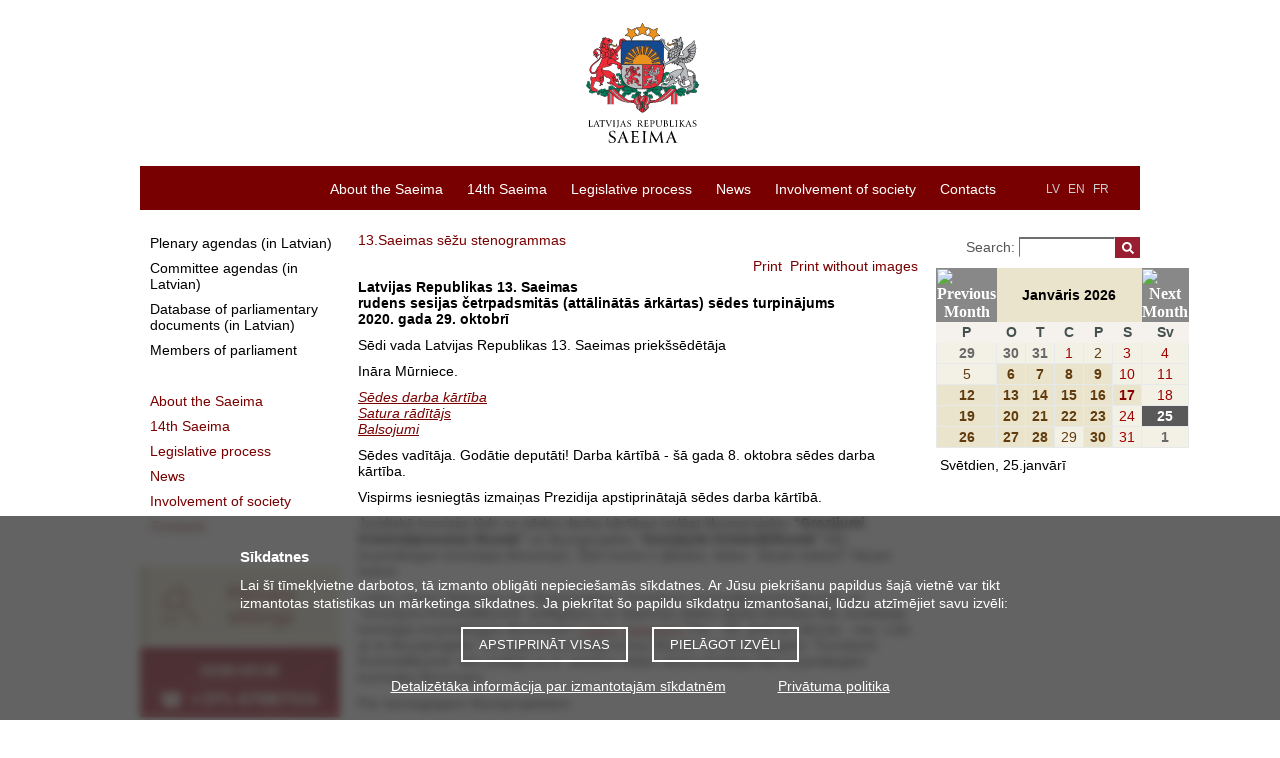

--- FILE ---
content_type: text/html; charset=UTF-8
request_url: https://saeima.lv/en/transcripts/view/2131
body_size: 74923
content:
<!DOCTYPE html>
<html lang="en">
<head>
  <meta charset="utf-8"/>	<title>29(8x)A - Latvijas Republikas Saeima</title>
	<meta property="og:title" content="Latvijas Republikas Saeima">
		<meta property="og:site_name" content="saeima.lv">
		<meta property="og:image" content="https://saeima.lv/img/facebook.jpg">	<meta property="og:updated_time" content="1769357095" />

	<meta property="twitter:card" content="summary_large_image">
	<meta property="twitter:title" content="Latvijas Republikas Saeima">
	<meta property="twitter:site" content="@Jekaba11">
			<meta property="twitter:image" content="https://saeima.lv/img/facebook.jpg">
	
  <link href="/favicon.ico" type="image/x-icon" rel="icon"/><link href="/favicon.ico" type="image/x-icon" rel="shortcut icon"/>
  
	<link rel="stylesheet" href="/css/main.css?3.9.1"/>
	<link rel="stylesheet" href="/css/jquery-jscrollpane.css"/>
	<link rel="stylesheet" href="/css/sn-calendar.css"/>
	<link rel="stylesheet" href="/css/jquery-fancybox.css"/>
	<link rel="stylesheet" href="/css/extra.css"/>
  <link rel="stylesheet" href="//code.jquery.com/ui/1.12.1/themes/base/jquery-ui.css">
  
	<script src="https://code.jquery.com/jquery-1.12.4.js"></script>
	<script src="/js/jqdmenu.js"></script>
	<script src="/js/swfobject_2.2.js"></script>
	<script src="/js/jquery-jscrollpane.min.js"></script>
	<script src="/js/jquery-mousewheel.js"></script>
	<script src="/js/jquery-highlight.js"></script>
	<script src="/js/functions.js"></script>
	<script src="/js/sn-calendar.js"></script>
	<script src="/js/sn-data.js"></script>

      
	<link href="/en/feeds/news.rss" type="application/rss+xml" rel="alternate" title="Latest news"/>	<script src="https://code.jquery.com/ui/1.12.1/jquery-ui.js"></script>
	
	
	
	<!--[if IE 6]>
		<![endif]-->

	<script>
		var webroot = '/';
		var lang = 'en';
	</script>

	<!-- Piekrišana sīkdatnēm, google cookies -->
<div class="bottom-fixed" id="cookie-notice-container" style="display: none">
	<div class="cookie-notice">
		<h2>Sīkdatnes</h2>
		<p>
			Lai šī tīmekļvietne darbotos, tā izmanto obligāti nepieciešamās sīkdatnes.			Ar Jūsu piekrišanu papildus šajā vietnē var tikt izmantotas statistikas un mārketinga sīkdatnes.			Ja piekrītat šo papildu sīkdatņu izmantošanai, lūdzu atzīmējiet savu izvēli:
		</p>
		<div class="cookie-notice-buttons">
			<button id="acceptCookies">Apstiprināt visas</button>
			<button id="adjustChoice">Pielāgot izvēli</button>
		</div>
		<div class="choices" style="display: none;">
			<h4>Ja piekrītat šo papildu sīkdatņu izmantošanai, lūdzu, atzīmējiet savu izvēli:</h4>
			<p>
				<input type="checkbox" name="allow-stat-cookies" id="allow-stat-cookies"/>
				<label for="allow-stat-cookies">Statistikas sīkdatnes (nepieciešamas, lai uzlabotu vietnes darbību un pakalpojumus)</label>
				<br />
				<input type="checkbox" name="allow-yt-cookies" id="allow-yt-cookies" />
				<label for="allow-yt-cookies">Mārketinga sīkdatnes (YouTube video sīkdatnes, ļauj skatīties YouTube video rullīšus mūsu tīmekļvietnē)</label>
			</p>
			<div>
				<button id="acceptCookiesChoice">Apstiprinu pielāgotās</button>
			</div>
		</div>
		<p class="cookie-links">
			<a href="/detalizetaka-informacija-par-izmantotajam-sikdatnem">Detalizētāka informācija par izmantotajām sīkdatnēm</a>			&nbsp;
			<a href="/datu-apstrade">Privātuma politika</a>		</p>
	</div>
</div>

<script>

	// ielādēt google tracking
	function enableGT() {
		var ga = document.createElement('script');
		ga.type = 'text/javascript';
		ga.async = true;
		ga.src = "https://www.googletagmanager.com/gtag/js?id=UA-19443730-1";
		let scriptNode = document.getElementsByTagName('script')[0];
		scriptNode.parentNode.insertBefore(ga, scriptNode);
		window.dataLayer = window.dataLayer || [];
		function gtag(){dataLayer.push(arguments);}
		gtag('js', new Date());
		gtag('config', 'UA-19443730-1');

		// new analytics (GA4):
		var ga4 = document.createElement('script');
		ga4.type = 'text/javascript';
		ga4.async = true;
		ga4.src = "https://www.googletagmanager.com/gtag/js?id=G-ZWREGPPPZ0";
		let scriptNode4 = document.getElementsByTagName('script')[0];
		scriptNode4.parentNode.insertBefore(ga4, scriptNode4);

		window.dataLayer = window.dataLayer || [];
  		function gtag(){dataLayer.push(arguments);}
  		gtag('js', new Date());
		gtag('config', 'G-ZWREGPPPZ0');
	}

	window.addEventListener("load", function(){
		// show cookie notice if no choce made:
		if(document.cookie.indexOf("cookieconsent_status") == -1 ) {
			$("#cookie-notice-container").show();
		}

		$('#acceptCookies').click(function(){
			document.cookie = "cookieconsent_status=all;expires=Monday, 25-Jan-2027 16:04:55 UTC;path=/";
			$("#cookie-notice-container").hide();
		});

		$('#adjustChoice').click(function() {
			$('.cookie-notice .choices').show();
			$('.cookie-notice .cookie-notice-buttons').hide();
		});

		$('#acceptCookiesChoice').click(function() {
			let cookieResult = "none";
			let alowStats = $("#allow-stat-cookies").prop('checked');
			let alowYT = $("#allow-yt-cookies").prop('checked');
			if(alowStats && alowYT) {
				cookieResult = "all";
			}
			else if(alowStats) {
				cookieResult = "stats";
			}
			else if(alowYT) {
				cookieResult = "yt";
			}
			document.cookie = "cookieconsent_status="+cookieResult+";expires=Monday, 25-Jan-2027 16:04:55 UTC;path=/";
			$("#cookie-notice-container").hide();
		});

		// Pievienojam cookies, tikai tad, ja lietotājs ir iepriekš piekritis sīkdatņu izmantošanai
		if(document.cookie.indexOf("cookieconsent_status=all") > -1 || document.cookie.indexOf("cookieconsent_status=stats") > -1) {
			enableGT();
		}
	});
</script>

	<style>
	.cc-color-override--1570382391.cc-window{
		background-color:rgb(130,123,130);
	}
	.cc-banner .cc-message {
		-ms-flex: 1;
		flex: 1;
		text-align: left;
		padding-left: 167px;
		max-width: 1000px;
		margin-left: auto;
		margin-right: auto;
		font-size:15px;
	}
	.cc-window {
		transition: none;
	}
	</style>
</head>

<body tabindex = "1">
	<div id="wrap">
		<div id="header">
			<a href="/en" class="logo" tabindex="-1"><img src="/img/saeima-logo-2022.svg" height="120" width="209" alt="uz sākumu"/></a>
<img src="/img/saeima3.gif" class="print print-logo" alt=""/><img src="/img/s.gif" class="print print-line" alt=""/>		</div>

		<div id="menu">
			<div class="categories">
	<ul class="language-links">
		<li><a href="/lv/transcripts/view" tabindex="2">LV</a></li>
		<li><a href="/en/transcripts/view" tabindex="2">EN</a></li>
		<li><a href="/fr/transcripts/view" tabindex="2">FR</a></li>
				<li><a href="?text=normal" class="a1"> </a></li>
		<li><a href="?text=large" class="a2"> </a></li>
		<li><a href="?text=large-x" class="a3"> </a></li>

	</ul>
	<ul class="menu-links" id="jsddm">
								<li class="parent">
				<a href="/en/about-saeima" class="parent" target="_self" tabindex="1">About the Saeima</a>									<div class="c"></div>
					<ul>
													<li>
								<a href="/en/about-saeima/the-parliament-of-latvia" target="_self" tabindex="1">The Parliament of Latvia</a>							</li>
													<li>
								<a href="/en/about-saeima/the-functions-of-the-saeima" target="_self" tabindex="1">Functions of the Saeima</a>							</li>
													<li>
								<a href="/en/about-saeima/schedule" target="_self" tabindex="1">Schedule</a>							</li>
													<li>
								<a href="/en/about-saeima/international-cooperation" target="_self" tabindex="1">International cooperation</a>							</li>
													<li>
								<a href="/en/about-saeima/history-of-the-legislature" target="_self" tabindex="1">History of the legislature</a>							</li>
													<li>
								<a href="/en/about-saeima/main-building-of-the-saeima" target="_self" tabindex="1">Main building of the Saeima</a>							</li>
													<li>
								<a href="/en/about-saeima/informative-materials-about-the-saeima" target="_self" tabindex="1">Informative materials about the Saeima </a>							</li>
													<li>
								<a href="/en/about-saeima/archive-of-previous-convocations" target="_self" tabindex="1">Archive of previous convocations </a>							</li>
											</ul>
							</li>
											<li class="parent">
				<a href="/en/14th-saeima" class="parent" target="_self" tabindex="1">14th Saeima</a>									<div class="c"></div>
					<ul>
													<li>
								<a href="/en/14th-saeima/members-of-the-saeima-14" target="_self" tabindex="1">Members of the Saeima</a>							</li>
													<li>
								<a href="/en/14th-saeima/the-presidium-14" target="_self" tabindex="1">The Presidium </a>							</li>
													<li>
								<a href="/en/14th-saeima/speaker-of-the-saeima-14" target="_self" tabindex="1">Speaker of the Saeima</a>							</li>
													<li>
								<a href="/en/14th-saeima/committees-and-subcommittees-14" target="_self" tabindex="1">Committees and subcommittees</a>							</li>
													<li>
								<a href="/en/14th-saeima/parliamentary-groups-14" target="_self" tabindex="1">Parliamentary groups</a>							</li>
													<li>
								<a href="/en/14th-saeima/delegations-14" target="_self" tabindex="1">Delegations</a>							</li>
													<li>
								<a href="/en/14th-saeima/groups-14" target="_self" tabindex="1">Groups</a>							</li>
													<li>
								<a href="/en/14th-saeima/organisational-chart-14" target="_self" tabindex="1">Organisational chart</a>							</li>
											</ul>
							</li>
											<li class="parent">
				<a href="/en/legislative-process" class="parent" target="_self" tabindex="1">Legislative process</a>									<div class="c"></div>
					<ul>
													<li>
								<a href="/en/legislative-process/plenary-sittings" target="_self" tabindex="1">Plenary sittings</a>							</li>
													<li>
								<a href="/en/legislative-process/database-of-parliamentary-documents" target="_self" tabindex="1">Database of parliamentary documents</a>							</li>
													<li>
								<a href="https://titania.saeima.lv/LIVS14/SaeimaLIVS2_DK.nsf/Statistics?ReadForm&amp;key=1&amp;stat=1&amp;rt=L" target="_self" tabindex="1">Statistics on parliamentary documents</a>							</li>
													<li>
								<a href="/en/legislative-process/procedure-for-adopting-laws1" target="_self" tabindex="1">Procedure for adopting laws</a>							</li>
											</ul>
							</li>
											<li class="parent">
				<a href="/en/news/saeima-news" class="parent" target="_self" tabindex="1">News</a>									<div class="c"></div>
					<ul>
													<li>
								<a href="/en/news/saeima-news" target="_self" tabindex="1">Press releases</a>							</li>
													<li>
								<a href="/en/galleries" target="_self" tabindex="1">Photos</a>							</li>
													<li>
								<a href="/en/galleries/video" target="_self" tabindex="1">Videos</a>							</li>
													<li>
								<a href="/en/news/for-media" target="_self" tabindex="1">For media</a>							</li>
											</ul>
							</li>
											<li class="parent">
				<a href="/en/involvement-of-society" class="parent" target="_self" tabindex="1">Involvement of society</a>									<div class="c"></div>
					<ul>
													<li>
								<a href="/en/involvement-of-society/submissions-and-proposals" target="_self" tabindex="1">Submissions and proposals</a>							</li>
													<li>
								<a href="/en/involvement-of-society/receiving-visitors-and-arranging-guided-tours" target="_self" tabindex="1">Receiving visitors and arranging guided tours</a>							</li>
													<li>
								<a href="/en/involvement-of-society/conferences-and-events" target="_self" tabindex="1">Conferences and events</a>							</li>
													<li>
								<a href="/en/involvement-of-society/cooperation-with-ngos" target="_self" tabindex="1">Cooperation with NGOs</a>							</li>
													<li>
								<a href="/en/involvement-of-society/school-programme-meet-the-saeima" target="_self" tabindex="1">School programme “Meet the Saeima”</a>							</li>
													<li>
								<a href="/en/involvement-of-society/youth-parliament" target="_self" tabindex="1">Youth Parliament</a>							</li>
													<li>
								<a href="/en/involvement-of-society/open-door-day" target="_self" tabindex="1">Open Door Day</a>							</li>
													<li>
								<a href="/en/involvement-of-society/job-shadow-day-in-the-saeima" target="_self" tabindex="1">Job Shadow Day in the Saeima </a>							</li>
													<li>
								<a href="/en/involvement-of-society/archives-of-the-saeima" target="_self" tabindex="1">Archives of the Saeima </a>							</li>
											</ul>
							</li>
											<li class="parent">
				<a href="/en/contacts1" class="parent" target="_self" tabindex="1">Contacts</a>							</li>
						</ul>
	<div class="c"></div>
</div>
		</div>

		<div id="container">

		    				<div id="sidebar-menu">
					<ul>
		<li class="main">
			<a href="http://titania.saeima.lv/LIVS14/SaeimaLIVS2_DK.nsf/DK?ReadForm" class="gray" target="_self">Plenary agendas (in Latvian)</a>		</li>
		<li class="main">
			<a href="https://titania.saeima.lv/livs/saeimasnotikumi.nsf/Sedes?OpenPage" class="gray" target="_self">Committee agendas (in Latvian)</a>		</li>
		<li class="main">
			<a href="http://titania.saeima.lv/LIVS14/saeimalivs14.nsf/webAll?OpenView" class="gray" target="_self">Database of parliamentary documents (in Latvian)</a>		</li>
		<li class="main">
			<a href="http://titania.saeima.lv/personal/deputati/saeima14_depweb_public.nsf/deputies?OpenView&amp;lang=EN&amp;count=1000" class="gray" target="_self"> Members of parliament</a>		</li>
	</ul>

<ul>
	<li class="main"><a href="/en/about-saeima" target="_self"><span>About the Saeima</span></a></li><li class="main"><a href="/en/14th-saeima" target="_self"><span>14th Saeima</span></a></li><li class="main"><a href="/en/legislative-process" target="_self"><span>Legislative process</span></a></li><li class="main"><a href="/en/news/saeima-news" target="_self"><span>News</span></a></li><li class="main"><a href="/en/involvement-of-society" target="_self"><span>Involvement of society</span></a></li><li class="main"><a href="/en/contacts1" target="_self"><span>Contacts</span></a></li></ul>

	<div id="b-left">
					<a href="http://saeima.lv/en/legislative-process/plenary-sittings/" target="_self" title="Plenary sitting"><img src="/img/b/72bAJXhtNJ.jpg" alt="Plenary sitting"/></a>
					<a href="http://saeima.lv/en/involvement-of-society/receiving-visitors-and-arranging-guided-tours/saeima-visitor-and-information-centre/" target="_self" title="Guided tours"><img src="/img/b/VpckpsIp1n.jpg" alt="Guided tours"/></a>
					<a href="https://www.saeima.lv/en/involvement-of-society/school-programme-meet-the-saeima" target="_self" title="School programme “Meet the Saeima”"><img src="/img/b/96XnnmEQxx.jpg" alt="School programme “Meet the Saeima”"/></a>
			</div>

				</div>
		    
			<div id="content" class="">
								<div id="breadcrumbs">
	<a href="/en/transcripts/category/21">13.Saeimas sēžu stenogrammas</a></div>
<div class="news-block">
	<div class="text">
		<div id="print">
	<a href="javascript:void(0)" onclick="$(&#039;body&#039;).removeClass(&#039;noimages&#039;); window.print(); return false;">Print</a><a href="javascript:void(0)" onclick="$(&#039;body&#039;).addClass(&#039;noimages&#039;); window.print(); return false;">Print without images</a></div>
		<p><strong>Latvijas Republikas 13.&nbsp;Saeimas<br /> rudens sesijas četrpadsmitās (attālinātās ārkārtas) sēdes turpinājums<br /> 2020.&nbsp;gada 29.&nbsp;oktobrī</strong></p>
<p>Sēdi vada Latvijas Republikas 13.&nbsp;Saeimas priek&scaron;sēdētāja</p>
<p>Ināra Mūrniece.</p>
<p><a href="http://titania.saeima.lv/LIVS13/SaeimaLIVS2_DK.nsf/DK?ReadForm&amp;nr=5a4bc66c-b268-46d1-8c82-9b2624144ba8&amp;stage=5" target="_new"><em>Sēdes darba kārtība</em></a><br /> <a href="#sat"><em>Satura rādītājs</em></a><br /> <a href="#Bals"><em>Balsojumi</em></a><br /> <a name="s1"></a></p>
<p>Sēdes vadītāja. Godātie deputāti! Darba kārtībā - &scaron;ā gada 8.&nbsp;oktobra sēdes darba kārtība.</p>
<p>Vispirms iesniegtās izmaiņas Prezidija apstiprinātajā sēdes darba kārtībā.</p>
<p>Juridiskā komisija lūdz no sēdes darba kārtības izslēgt likumprojektu <strong>&ldquo;Grozījumi Kriminālprocesa likumā&rdquo;</strong> un likumprojektu <strong>&ldquo;Grozījumi Krimināllikumā&rdquo;</strong> līdz turpmākajam komisijas lēmumam. &Scaron;eit mums ir jābalso, lūdzu. Varam balsot? Varam balsot.</p>
<p>Lūdzu zvanu! Balsosim par likumprojektu &ldquo;Grozījumi Kriminālprocesa likumā&rdquo; un &ldquo;Grozījumi Krimināllikumā&rdquo; izslēg&scaron;anu no Saeimas sēdes darba kārtības līdz Juridiskās komisijas turpmākajam lēmumam! <a name="b001"></a><a href="http://titania.saeima.lv/LIVS13/SaeimaLIVS2_DK.nsf/0/B4A1001280CAE806C2258611002F4361?OpenDocument" target="_new">Lūdzu, balsosim!</a> Par - 65, pret un atturas - nav. Līdz ar to likumprojekts &ldquo;Grozījumi Kriminālprocesa likumā&rdquo; un likumprojekts &ldquo;Grozījumi Krimināllikumā&rdquo; tiek izslēgti no 8.&nbsp;oktobra sēdes darba kārtības līdz turpmākajam komisijas lēmumam.</p>
<p>Par iesniegtajiem likumprojektiem.</p>
<p><a name="Lp0790_02"></a></p>
<p>Saeimas Prezidijs ierosina deputātu Jūlijas Stepaņenko, Karinas Sprūdes, Danas Reiznieces-Ozolas, Lindas Liepiņas un Alda Gobzema iesniegto likumprojektu &ldquo;Grozījumi Darba likumā&rdquo; nodot Sociālo un darba lietu komisijai, nosakot, ka tā ir atbildīgā komisija.</p>
<p>&ldquo;Par&rdquo; pieteikusies runāt deputāte Jūlija Stepaņenko.</p>
<p><a name="d3"></a></p>
<p>J.&nbsp;Stepaņenko (pie frakcijām nepiedero&scaron;a deputāte).</p>
<p>Godātie kolēģi! &Scaron;ajā satraukuma pilnajā laikā tomēr, runājot par adopciju uz ārvalstīm, mēs esam visu vasaru ar kolēģiem rūpīgi strādāju&scaron;i pie jaunas pieejas, kuru mēs vēlētos piedāvāt &scaron;odien jums, godātie kolēģi, attiecībā uz adoptētāju atbalstu &scaron;eit, Latvijā, jo, kā mēs zinām, pagāju&scaron;ajā sēdē vairākums nolēma, ka &scaron;ī adopcija uz ārvalstīm tiktu... vēl vairāk ierobežojama. Līdz ar to uzreiz ir loģisks jautājums, kā mēs varam nodro&scaron;ināt to bērnu, kuri potenciāli varbūt gribēja tikt uz ārvalstīm, bet, nu, &scaron;obrīd, iespējams, &scaron;ī iespēja viņiem tiks liegta... &scaron;o bērnu dzīves kvalitātes uzlabo&scaron;anu &scaron;eit, Latvijā. Par dzīves kvalitāti es runāju, tāpēc ka arī adoptētāji pa&scaron;i un adoptētāju biedrības, es domāju, ir pelnīju&scaron;i ļoti lielu pateicību no valsts puses, jo viņi faktiski ir likteņa uzlabotāji, likteņa mainītāji bērniem, kuriem jau tā varbūt nav tas labākais liktenis iekritis.</p>
<p>Bet īsumā par mūsu priek&scaron;likumu. Tātad mūsu priek&scaron;likums sastāv no diviem likumprojektiem - tas ir &scaron;is un arī nākamais. Un es ieskicē&scaron;u sākumu. Tātad mēs nerunājam par pabalstiem, papildu pabalstiem, jo it kā adoptētājam jau Labklājības ministrija ir pacentusies &scaron;os pabalstus nodro&scaron;ināt savu iespēju robežās. Mēs &scaron;obrīd runājam par to, ka valsts no savas puses dāvina laiku - dāvina laiku adoptētājiem kopā ar bērnu, jo tas ir principā... Aprunājoties ar adoptētājiem un apspriežot &scaron;o jautājumu ļoti ilgi, arī vasaras laikā, mēs nonācām pie secinājuma, ka, neskatoties, protams, uz materiālo pusi, laiks - tie&scaron;i laiks - ir tas, kas pietrūkst &scaron;obrīd adoptētājiem, lai viņi varētu nodibināt labas attiecības, ģimeniskas saiknes ar bērniem. Iespējams, arī &scaron;is laika trūkums ir vainojams pie tā, ka reizēm &scaron;īs adopcijas nenotiek, tiek pārtraukts pirmsadopcijas process, un bērns... bērnam tas liek arī vilties vēl vairāk.</p>
<p>&Scaron;is laiks... Kā tad var &scaron;o laiku nodro&scaron;ināt adoptētājs? Viņ&scaron; var lūgt neapmaksātu atvaļinājumu. Viņ&scaron; var saņemt atvaļinājumu speciāli bērna adoptē&scaron;anai, bet arī &scaron;eit likums nosaka, ka &scaron;is atvaļinājums ir principā nosakāms... līdz astoņu gadu vecumam. Vispār likumdevējs &scaron;obrīd palīdz vecākiem ar atvaļinājumu... ar neapmaksātu atvaļinājumu... līdz bērna astoņu gadu vecumam. Pēc tam, pēc astoņiem gadiem, iestājas principā, nu, ja var teikt, vakuums, jo attiecībā uz atvaļinājumu... jo arī bioloģiskajiem vecākiem &scaron;is bērna kop&scaron;anas atvaļinājums vairs nepienākas.</p>
<p>Bet &scaron;eit mēs runājam par bērna ienāk&scaron;anu ģimenē. Jauns koncepts - bērna ienāk&scaron;ana ģimenē kā bērna piedzim&scaron;ana jauniem vecākiem. Un jebkura bērna ienāk&scaron;ana ģimenē neatkarīgi no bērna vecuma - un paldies, ka jūs atbalstījāt arī pirms pusotra gada iniciatīvu par atvaļinājumu -, neatkarīgi no vecuma vienam no adoptētājiem... tā saucamo paternitātes atvaļinājumu. Tā ka neatkarīgi no bērna vecuma ir nepiecie&scaron;ams atbalsts no valsts puses tie&scaron;i laika ziņā. Un &scaron;is ļoti vērtīgais laiks, kur&scaron; ir nepiecie&scaron;ams adoptētājam, ir nepiecie&scaron;ams gan pirmsadopcijas procesā (varbūt pat vēl vairāk) un arī pēcadopcijas procesā, lai nesanāktu tāda situācija, ka bērns... bērnu paņem no bērnu nama un ievieto uzreiz bērnudārzā vai aizsūta skolā un bērnam vispār nav iespēju adoptēties.</p>
<p>Es turpinā&scaron;u pie nākamā likumprojekta. Un es tie&scaron;ām aicinu, ļoti lūdzu jūs ļaut mums dot iespēju arī komisijā pastāstīt par &scaron;o pla&scaron;āk.</p>
<p>Atbalstiet, lūdzu, &scaron;o ideju.</p>
<p>Paldies.</p>
<p>Sēdes vadītāja. Kolēģi! Vai kādam deputātam ir iebildumi pret likumprojekta nodo&scaron;anu atbildīgajai komisijai? Ja ir iebildumi, vai kāds deputāts vēlas pieprasīt balsojumu? Jūs redzat - ir poga &ldquo;Pieprasu balsojumu&rdquo;. Tad, lūdzu, dariet to zināmu. Deputātiem nav iebildumu pret likumprojekta nodo&scaron;anu Sociālo un darba lietu komisijai. Līdz ar to likumprojekts komisijai ir nodots.</p>
<p><a name="Lp0791_04"></a></p>
<p>Saeimas Prezidijs ierosina deputātu Jūlijas Stepaņenko, Karinas Sprūdes, Danas Reiznieces-Ozolas, Lindas Liepiņas un Alda Gobzema iesniegto likumprojektu <strong>&ldquo;Grozījumi likumā &ldquo;Par maternitātes un slimības apdro&scaron;inā&scaron;anu&rdquo;&rdquo; </strong>nodot Sociālo un darba lietu komisijai, nosakot, ka tā ir atbildīgā komisija.</p>
<p>&ldquo;Par&rdquo; pieteikusies runāt deputāte Jūlija Stepaņenko.</p>
<p><a name="d5"></a></p>
<p>J.&nbsp;Stepaņenko (pie frakcijām nepiedero&scaron;a deputāte).</p>
<p>Kolēģi! Es vēlos pateikt jums lielu paldies par to, ka jūs ļāvāt &scaron;o likumprojektu izskatīt komisijā. Un es ļoti vēlētos, lai arī komisijas vadītājs ļautu mums pēc iespējas varbūt ātrāk prezentēt &scaron;o ideju pla&scaron;ākam sabiedrības lokam. Jo es zinu, ka arī adoptētāji ļoti gaida - ar nepacietību - &scaron;o jauno pieeju, un bū&scaron;u ļoti pateicīga par atbalstu.</p>
<p>Paturpinot varbūt nedaudz par &scaron;o koncepciju. Ir tātad skaidrs, ja mēs runājam par laika dāvinā&scaron;anu adoptētājiem, &scaron;is vecāku... &scaron;is bērnu kop&scaron;anas... piedodiet, &scaron;is bērna kop&scaron;anas atvaļinājums... kopā ar vecāku pabalstu būtu izmaksājams tie&scaron;i tāpat kā bērna piedzim&scaron;anas gadījumā, bet at&scaron;ķirībā no bioloģiskajiem vecākiem... Bioloģiskā bērna gadījumā &scaron;o atvaļinājumu būtu atļaujams sadalīt pa daļām, jo, piemēram, ja nav tādas ļoti lielas nepiecie&scaron;amības izmantot visu &scaron;o gadu vai pusotru uzreiz, tad vecākiem būtu &scaron;ī iespēja dalīt neatkarīgi no bērna vecuma. Piemērs: ja bērnam ir trīs gadi, tad iespējams, ka &scaron;o laiku... &scaron;is laiks tiks iztērēts uzreiz, bet, ja bērnam ir deviņi gadi, tad pirmsadopcijas periodā viena daļa atvaļinājuma tiks iztērēta, bet varbūt nedaudz vēlāk &scaron;ī nepiecie&scaron;amība pēc papildu laika būs uzreiz acīmredzama, un vecāki arī to iztērēs.</p>
<p>Iespējams, būs arī tādi vecāki, kuriem absolūti nav nepiecie&scaron;ams &scaron;is atvaļinājums un pabalsts. Varbūt viņi ir gana turīgi, varbūt viens no vecākiem vispār nestrādā. To mēs redzēsim vēlāk - tad, kad &scaron;ī norma, cerams, stāsies spēkā.</p>
<p>Bet viennozīmīgi, mūsuprāt, adoptētāju atbalsta mehānisms nedrīkst būt atkarīgs no adoptējamā bērna vecuma. Ja tu paspēj bērnu adoptēt līdz nezin... pusgada vecumam, tad tu varēsi ar to bērnu pavadīt labi laiku kopā un satuvināties. Ja ne, tad, nu, pats vainīgs. Tādai pieejai, es domāju, nevajadzētu būt. Līdz ar to tas ir gan bērna interesēs, gan arī vecāku atbalstam, lai būtu pēc iespējas vairāk &scaron;ādu adoptē&scaron;anas gadījumu Latvijā un lai arī bērni pēc astoņu gadu vecuma nezaudētu cerību uz to, ka kādu dienu varbūt arī viņiem būs iespēja iegūt sev ģimeni.</p>
<p>Es vēlreiz pateicos, kolēģi, jums par to, ka jūs neiebildāt pret &scaron;ī likumprojekta nodo&scaron;anu komisijai, un, protams, aicinu arī attiecīgi konsekventi neiebilst pret &scaron;ī likumprojekta nodo&scaron;anu komisijai.</p>
<p>Paldies jums.</p>
<p>Sēdes vadītāja. Vai deputātiem ir iebildumi pret likumprojekta nodo&scaron;anu atbildīgajai komisijai? Iebildumu nav. Likumprojekts nodots Sociālo un darba lietu komisijai, nosakot, ka tā ir atbildīgā komisija.</p>
<p>Prezidija ziņojumi par iesniegtajiem patstāvīgajiem priek&scaron;likumiem.</p>
<p><a name="Lm0455_06"></a></p>
<p>Mandātu, ētikas un iesniegumu komisija ir iesniegusi patstāvīgo priek&scaron;likumu lēmuma projektu <strong>&ldquo;Par 10&nbsp;392 Latvijas pilsoņu kolektīvā iesnieguma &ldquo;Viendzimuma partneru reģistrē&scaron;ana&rdquo; turpmāko virzību&rdquo;</strong>.</p>
<p>Vai deputātiem ir iebildumi pret &scaron;ī patstāvīgā priek&scaron;likuma izskatī&scaron;anu &scaron;ajā Saeimas sēdē? Ja ir iebildumi, lūdzu, nospiediet pogu &ldquo;Pieteikties&rdquo;, un tie tiks reģistrēti. Iebildumu nav.</p>
<p>Tātad patstāvīgais priek&scaron;likums sēdes darba kārtībā tiek iekļauts, un mēs to izskatīsim.</p>
<p>Mandātu, ētikas un iesniegumu komisijas vārdā - deputāte Iveta Benhena‑Bēkena.</p>
<p>I.&nbsp;Benhena‑Bēkena (KPV&nbsp;LV).</p>
<p>Labdien, kolēģi! 2020.&nbsp;gada 26.&nbsp;jūnijā Saeima saņēma 10&nbsp;392 Latvijas pilsoņu kolektīvo iesniegumu &ldquo;Viendzimuma partneru reģistrē&scaron;ana&rdquo;. &Scaron;ā gada 22.&nbsp;jūlijā un 30.&nbsp;septembrī Mandātu, ētikas un iesniegumu komisija, izskatot kolektīvo iesniegumu, uzklausīja konstitucionālo tiesību ekspertus Lauri Liepu un Baibu Rudevsku.</p>
<p>Minētie juristi pārstāvēja at&scaron;ķirīgas nostājas jautājumā par viendzimuma partneru tiesiskās aizsardzības regulējumu un nepiecie&scaron;amību to regulēt ģimenes tiesību ietvaros.</p>
<p>Komisijas deputāti, uzklausot izteiktos viedokļus, nolēma kolektīvā iesnieguma tālāko virzību neatbalstīt un iesniegumu noraidīt.</p>
<p>Līdz ar to, pamatojoties uz Saeimas kārtības ruļļa 131.<sup>5</sup>&nbsp;panta ceturto un piekto daļu, komisija sagatavoja lēmuma projektu &ldquo;Par 10&nbsp;392 Latvijas pilsoņu kolektīvā iesnieguma &ldquo;Viendzimuma partneru reģistrē&scaron;ana&rdquo; turpmāko virzību&rdquo;.</p>
<p>Komisija lūdz balsot par kolektīvā iesnieguma noraidī&scaron;anu un atbalstīt sagatavoto lēmuma projektu.</p>
<p>Sēdes vadītāja. Sākam debates.</p>
<p>Vārds deputātei Marijai Golubevai.</p>
<p><a name="d7"></a></p>
<p>M.&nbsp;Golubeva (AP!).</p>
<p>Cienījamās kolēģes! Godātie kolēģi! Latvija ir viena no pēdējām atliku&scaron;ajām Eiropas Savienības valstīm, kur joprojām nepastāv iespēja reģistrēt attiecības cilvēkiem, kas nevar vai nevēlas stāties laulībā, bet kas vēlas būt kopā un veidot kopīgu mājsaimniecību. Daļai &scaron;o cilvēku - viendzimuma pāriem - Latvijā vispār nav iespējams reģistrēt kopdzīvi, bet arī &scaron;īs ģimenes ir ģimenes, un arī tās valsts likumiem ir jāņem vērā, ja tā patie&scaron;ām rūpējas par visiem saviem cilvēkiem.</p>
<p><em>ManaBalss.lv </em>iniciatīva ir vēl viens aicinājums Saeimai beidzot sakārtot &scaron;o likumdo&scaron;anas robu, atsaukties cilvēku aicinājumam un nodoties dzīvesbiedru regulējuma izstrādei. Mēs zinām, ka Sociālo un darba lietu komisija jau sāka situācijas izpēti. Konstatēti vairāki nevienlīdzības piemēri, tai skaitā 60 reizes lielākas nodevas testamentāriem mantiniekiem, salīdzinot ar laulātajiem. Tātad tas, ka esot iespējams visu nokārtot pie notāra, nav taisnība.</p>
<p>Tas nozīmē, ka starp diviem cilvēkiem, kas nav laulībā, pēc kopā pavadītas dzīves, dzīvesbiedram aizejot aizsaulē, paliku&scaron;ajam būtu jāsamaksā tik liela nodeva par kopīgā mājokļa manto&scaron;anu, ka bieži vien no mājokļa nāksies atteikties. Arī tiesībsargs ir aicinājis valdību labot &scaron;o netaisnību.</p>
<p>Viendzimuma pāru ģimenēs mēdz arī dzīvot bērni, kuri uztver &scaron;os pārus kā savus vecākus, kaut gan tikai viens vecāks ir bioloģisks. Bioloģiskajam vecākam aizejot bojā, otrs vecāks, kuru bērns mīl kā savu mammu vai tēti un kur&scaron; rūpējas par bērnu kā par savējo, kļūst juridiski par sve&scaron;u cilvēku. Ievie&scaron;ot dzīvesbiedra statusu, mēs pasargātu &scaron;īs ģimenes. Tāpat dzīvesbiedra statuss uzlabotu arī daudzu citu pāru dzīvi, tai skaitā maznodro&scaron;inātākos, kuri nevar atļauties visus juridiskos jautājumus kārtot caur notāru.</p>
<p>Ar &scaron;īm problēmām saskaras konkrēti Latvijas cilvēki, nevis izdomātas ideoloģijas produkti. Daļa no &scaron;iem cilvēkiem dod priek&scaron;roku dzīvei citā Eiropas valstī, kur iespējas reģistrēt attiecības pastāv.</p>
<p>Ir pēdējais laiks labot &scaron;o netaisnību un neatgrūst &scaron;os cilvēkus. Latvijai viņi ir vajadzīgi. Arī gadījumā, ja Saeima &scaron;odien noraidīs &scaron;o iniciatīvu, rindā jau stāv jauna iniciatīva ar vairāk nekā 10 tūksto&scaron;iem balsu, kas savāktas 60 dienu laikā par visu ģimeņu tiesisko aizsardzību.</p>
<p>Mēs turpināsim uzturēt Saeimā &scaron;o sarunu, kamēr mūsu balsis tiks sadzirdētas. Mēs par to runāsim gan &scaron;eit, gan komisijās, gan medijos un piketos pirms katra balsojuma. Mēs esam Latvijas cilvēki, kam rūp vienlīdzība. Jauni un ne tik jauni, tradicionālajās ģimenēs dzīvojo&scaron;i un viendzimuma dzīvesbiedri. Mēs visi, kas grib redzēt Latviju kā iekļaujo&scaron;u un eiropeisku valsti. Ne&scaron;aubos, ka mēs vienreiz panāksim visu ģimeņu tiesisko aizsardzību arī Latvijā.</p>
<p>Aicinu noraidīt komisijas piedāvāto Saeimas lēmumu un balsot par jaunu lēmumu - nodot iniciatīvu Sociālo un darba lietu komisijai.</p>
<p>Paldies.</p>
<p>Sēdes vadītāja. Paldies.</p>
<p>Vārds deputātei Dacei Ruk&scaron;ānei-&Scaron;čipčinskai.</p>
<p><a name="d8"></a></p>
<p>D.&nbsp;Ruk&scaron;āne-&Scaron;čipčinska (AP!).</p>
<p>Cienījamā Saeimas priek&scaron;sēdētāja! Kolēģi! Pretēji komisijas balsojumam es aicinu jūs atbalstīt &scaron;īs iniciatīvas virzību un izskatī&scaron;anu atbildīgajā komisijā, jo ticu, ka mums kā likumdevējam ir jānodro&scaron;ina tiesiskā aizsardzība visām Latvijas ģimenēm.</p>
<p>Jā, &scaron;ī iniciatīva ir tikai par viendzimuma pāru reģistrē&scaron;anu, taču domāju, ka, nododot to Sociālo un darba lietu komisijai, kas jau sākusi izskatīt dzīvesbiedru likuma tvērumu un nepiecie&scaron;amību, deputāti spētu apvienot labākus un iekļaujo&scaron;ākus risinājumus un virzīt likumprojektu, kas aizsargātu visus cilvēkus, kas dzīvo nereģistrētā kopdzīvē. Jo, būsim godīgi, tādu ir ļoti daudz.</p>
<p>Fakts, ka pēc komisijas balsojuma nedēļas laikā jauna iniciatīva par dzīvesbiedru likuma pieņem&scaron;anu jau ir savākusi vairāk nekā 10 tūksto&scaron;us parakstu, pierāda, ka Saeimai būs jāstrādā ar &scaron;iem jautājumiem. Mūsu sabiedrība pieprasa likumdo&scaron;anu, kas atspoguļotu viņu dzīves realitāti. Būsim dzirdo&scaron;i, strādāsim ar &scaron;iem jautājumiem un nodro&scaron;ināsim katras ģimenes, vēlreiz saku - ģimenes, nevis laulāto pāru, aizsardzību.</p>
<p>Paldies.</p>
<p>Sēdes vadītāja. Vārds deputātam Aleksandram Kir&scaron;teinam.</p>
<p><br style="page-break-before: always;" /> <a name="d9"></a></p>
<p>A.&nbsp;Kir&scaron;teins (NA).</p>
<p>Cienījamā priek&scaron;sēdētāja! Godājamie deputāti! Problēma, liekas, ir tā, ka &scaron;ie priek&scaron;likumi nav iesniegti saistību tiesību jomā, bet skar ģimenes tiesības. &Scaron;odien bija pie Saeimas pikets par visu ģimeņu aizsardzību.</p>
<p>Ja mēs paskatāmies Civillikuma 32., 33., 35., 38.&nbsp;pantu, mēs varam izlasīt par dažādām kopdzīves formām, kuras faktiski pa&scaron;i &scaron;o formu piekopēji sauc par ģimeni, bet Civillikums viņus neatzīst, kā arī ir uzskaitītas tās kopdzīves formas, kuras nedrīkst, teiksim, atzīt par laulību.</p>
<p>&Scaron;inī gadījumā es varu nosaukt... faktiski ir veselas se&scaron;as tādas formas. Piemēram, nevar dibināt ģimeni, nu, tādā nozīmē kā laulība starp radiniekiem taisnā līnijā, brāļiem, māsām un pusbrāļiem un pusmāsām. Nedrīkst starp adoptētājiem un adoptēto veidot... Nedrīkst veidot ģimeni persona, kas jau atrodas laulībā, respektīvi, poligāmiju. Aizliegta laulība ar aizbilstamo. Aizliegta laulība ar nepilngadīgo, kā arī viendzimuma... starp viendzimuma partneriem.</p>
<p>Protams, mēs varam teikt, ka tās ir tikai kaut kādas partnerattiecības, bet faktiski tās pastāv kā ģimenes. Atsevi&scaron;ķus gadījumus regulē arī Krimināllikums, ka nedrīkst būt &scaron;ādas formas. Bet nu tās pastāv. Un tās pat nav desmitos. Es baidos, ka Latvijā &scaron;ādas ģimenes... &scaron;īs se&scaron;u veidu ģimenes varbūt ir simtos, ja ne tūksto&scaron;os.</p>
<p>Kādā veidā tad varētu būt atrisinājums kaut kāds, nepārkāpjot Civillikumu, un kādā veidā var būt atrisinājums, kas neprasa mainīt Krimināllikumu &scaron;inī gadījumā? Es domāju, ka ziņotājs te nepastāstīja sīkāk, bet es varu atkārtot to, ko ir ieteikusi Baiba Rudevska, juriste, un es pilnībā piekrītu.</p>
<p>Tātad kopējā labuma interese varētu būt cilvēka rūpes vienam par otru, nevis viņu gultas darbi. Līdz ar to ir pilnīgi iespējams izstrādāt jaunu tiesību institūtu, kas nav ģimenes tiesību jomā, bet kas ir saistību tiesību jomā, ko var nodēvēt vai nu par reģistrētu mājsaimniecību, vai par reģistrētu aprūpes formu. Bet tad ir jābūt mums godīgiem un jāpasaka, ka valsti nedrīkst interesēt &scaron;o cilvēku dziļi intīmās preferences. Tātad, ja tiktu izstrādāts &scaron;āds likums, tas nozīmē, ka, piemēram, varētu dzīvot vienā dzīvoklī arī divas vai vairākas pensionāres, kuru tiesības tiktu aizsargātas, kuras, piemēram, kopā pavada vecumdienas, viena par otru rūpējas. Un viņas reģistrē &scaron;o kopējo mājsaimniecību, reģistrē &scaron;o savstarpējo aprūpi. Nu tā, tās ir juris... detaļas.</p>
<p>Vakardien, kas skatījās (vai aizvakardien tas bija) raidījumu &ldquo;1:1&rdquo; ar katoļu arhibīskapu, redzēja, ka arī baznīca faktiski atbalstītu &scaron;ādu reģistrētu kopdzīves formu, kas būtu reģistrēta kā kopēja mājsaimniecība saistību tiesību jomā.</p>
<p>Līdz ar to es aicinu &scaron;odien nevirzīt tālāk &scaron;o likumu, jo ir juristi, kas jau strādā pie &scaron;ī jaunā likuma, kur&scaron; būs saistību tiesību jomā, un tad mēs varēsim &scaron;eit diskutēt un apspriest to komisijās.</p>
<p>Paldies.</p>
<p>Sēdes vadītāja. Vārds deputātam Artūram Tomam Ple&scaron;am.</p>
<p><br style="page-break-before: always;" /> <a name="d10"></a></p>
<p>A.&nbsp;T.&nbsp;Ple&scaron;s (AP!).</p>
<p>Cienījamā Saeimas priek&scaron;sēdētājas kundze! Godātie kolēģi! Godīgi sakot, man ir... man ir kauns. Man ir kauns, ka patiesībā Latvija līdz &scaron;im brīdim nav spējusi pierādīt, ka ikkatrs cilvēks, kas &scaron;eit dzīvo, ir vērtība, ka mājas ir ikvienam cilvēkam, kas Latvijā dzīvo.</p>
<p>Manā ieskatā, mums ir jāpārstāj &scaron;ķirot mūsu tautie&scaron;us, mums ir jāpārstāj iedalīt sabiedrību vēlamajos un nevēlamajos, mums ir jāpārstāj &scaron;ķirot ģimenes. Tā ir divkosība, kolēģi, no mūsu puses, jo ikviena ģimene ir vērtība, kas jāaizstāv. Un kas mēs vispār esam, lai teiktu, kuras ģimenes ir labākas un kuras ne?</p>
<p>Mums ir jāpārstāj &scaron;ķirot mūsu tautie&scaron;us, jo mēs to nevaram atļauties, Latvija to nevar atļauties. Mēs esam nācija ar diviem miljoniem cilvēku, un katru gadu mūsu paliek arvien mazāk, un ziniet, visu nevar novelt tikai uz dzimstību vien. Cilvēki turpina pamest mūsu valsti, un tā ir skaudra realitāte. Mēs zaudējam lieliskus prātus. Mēs zaudējam savus pilsoņus un liedzam citu valstu piederīgajiem saskatīt &scaron;o valsti kā vietu, kur ikviens var veidot ģimeni un uzsākt dzīvi &scaron;eit, jo gluži vienkār&scaron;i rietumnieku acīs mēs vēl neesam lielā iespēju zeme.</p>
<p>Liedzot fundamentālas tiesības uz pilnvērtīgu dzīvi, mēs visai tie&scaron;ā veidā dodam zaļo gaismu emigrācijai. Iemesli tam, protams, ir dažādi, bet vadmotīvs lielākoties ir viens un tas pats. Pieļauju, ka neviens vien jau ir dzirdējis kādu apgalvojam - do&scaron;os labākas dzīves meklējumos.</p>
<p>Ziniet, man ir sāpīgi apzināties, ka daļa sabiedrības tic, ka Latvija saviem iedzīvotājiem nespēj nodro&scaron;ināt līdz galam labu un cieņpilnu dzīvi, ka &scaron;ī valsts nespēj aizsargāt ikkatru pilsoni un piever acis uz klaju diskrimināciju, ka &scaron;ī valsts nemaz nevēlas iestāties par ikvienu - aktīvi pretojoties vienlīdzībai un līdztiesībai.</p>
<p>Un par kādu cieņu mēs, kolēģi, varam runāt, ja kārtējo reizi sabiedrības iniciatīva, kas ieguvusi vairāk nekā 10 tūksto&scaron;u cilvēku atbalstu, tiek klaji nogrūsta stūrī. Ka deviņi deputāti apklusina desmitiem tūksto&scaron;u cilvēku vēlmi tikt uzklausītiem, sadzirdētiem, atzītiem. Tas, kā mēs vēlamies redzēt pasauli, ne vienmēr atbilst tam, kāda pasaule patiesi ir.</p>
<p>Akli sekojot normatīvajai izpratnei par to, kas ir pareiza ģimene, mēs neredzam kopainu. Mēs neredzam sabiedrību, kāda tā patiesi ir. Ikviens zina, ka bērni aug visdažādākajās savienībās. Un, ziniet, lai kā mums to negribētos atzīt, viena no izplatītākajām ģimenes formām ir vientuļa māte, kas audzina savus bērnus ar savas mammas līdzdalību. Divas spēcīgas sievietes, kas ar zobiem un nagiem cīnās par savu atva&scaron;u labklājību. Kāds varētu apgalvot, ka tas ir tālu no ideāla, taču, ignorējot realitāti, mēs iekļūstam strupceļā.</p>
<p>Un ar ko &scaron;is ģimenes modelis ir sliktāks par divām mīlo&scaron;ām mammām, kas audzina savu bērnu ar tikpat lielu gādību? Un nesakiet, ka bērns, augot viendzimuma pāra ģimenē, apjuks varavīksnes krā&scaron;ņumā un nespēs at&scaron;ķirt baltu no melna.</p>
<p>Heteroseksuāli pāri neizzudīs. Tradicionālās ģimenes nepārstās eksistēt, bērni neizaugs mucā. Bet, ignorējot realitāti, mēs atsve&scaron;ināmies no tautas un tauta - no mums.</p>
<p>Lai kļūtu par patiesi modernu, ekonomiski pārtiku&scaron;u un sociāli taisnīgu valsti, Latvijai ir jāiet līdzi laikam. Un mums, Saeimas deputātiem, ir jāieklausās savos līdzpilsoņos. Mums ir jāskatās realitātei acīs un pa&scaron;iem jāiet līdzi laikam. Un līdz &scaron;im mēs esam pierādīju&scaron;i, ka drīzāk saldsērīgi vērsīsimies un skatīsimies pagātnē, nevis bra&scaron;i soļosim nākotnē. Manuprāt, ar to it nemaz nevajadzētu lepoties. Kamēr vairākums Eiropas valstu dodas uz priek&scaron;u, Latvija lēni slīd nopakaļ.</p>
<p>Kolēģi, pie Saeimas nama &scaron;odien un arī trīs nedēļas iepriek&scaron; stāvēja reāli cilvēki, mūsu līdzpilsoņi. Cilvēki, kas vēlas mums atgādināt par savu esību. Vai tas viņiem vispār būtu jādara? Acīmredzot, jo līdz &scaron;im valsts viņus ir ignorējusi, uzskatījusi par nevēlamiem traucēkļiem, par nemiera cēlājiem, kas vēlas izjaukt pastāvo&scaron;o kārtību. Tas nenāk par labu sabiedrības kopējai izaugsmei. Tas tikai veicina polarizē&scaron;anos, &scaron;ķel&scaron;anos un savstarpēju nicinājumu. Latvija to nevar atļauties. Es atkārto&scaron;os, mums ir jācīnās par katru pilsoni, pat ne pilsoni - iedzīvotāju.</p>
<p>LGBT kopiena nevēlas nevienam neko atņemt. Dzīvesbiedru likums nenojauks laulības institūciju. Laulības joprojām tiks slēgtas un arī &scaron;ķirtas starp vīrieti un sievieti. Bet mēs varam tiem sniegt tiesisku regulējumu, kas likuma priek&scaron;ā pasargās viņu ģimenes, viņu kopdzīvi, viņu dzīvesbiedrus. Tas atzīs viņus par pilntiesīgiem sabiedrības locekļiem un neradīs viņos vēlmi pamest mūsu valsti labākas dzīves meklējumos. Tas pasargās viņus no dzīves mestiem izaicinājumiem un stiprinās pārliecību, ka Latvija ir arī viņi, ka Latvija esam visi mēs. Ja vēlamies &scaron;o zemi dalīt, mums ir jāiemācās sadzīvot, ieklausīties un cienīt vienam otru.</p>
<p>Viens no maniem tuvākajiem cilvēkiem ir piekritis dalīties ar savas pieredzes stāstu. &Scaron;obrīd, kad debatējam par konkrēto iniciatīvu un arī dzīvesbiedru likuma nepiecie&scaron;amību, es uzskatu, ka tas ir mans pienākums pret viņu un arī citiem cilvēkiem, kas saskāru&scaron;ies ar netaisnību, nolasīt viņa rakstīto. Starp citu, pirms padsmit gadiem es biju pirmais, kam Miks uzticēja savu rūpīgi glabāto noslēpumu un paziņoja par savu homoseksualitāti. Atceros, ka viņ&scaron; drebelīgā tonī... baidoties zaudēt mūsu draudzību, &ldquo;iznāca no skapja&rdquo;, ja tā var teikt. Jau tolaik es viņam skaidri un gai&scaron;i apsolīju, ka allaž bū&scaron;u viņa pusē, un &scaron;odien es apsolu, ka joprojām esmu viņa pusē. Esmu viņa pārstāvētās kopienas pusē un iestājos par Latviju, kurā ikviena cilvēka stāsts ir arī Latvijas stāsts.</p>
<p>Un lūk, Mika vēstījums: &ldquo;Ar Vladu mēs iepazināmies 2014.&nbsp;gada sākumā. Mēs ātri vien sapratām, ka mūsu abu kopābū&scaron;ana ir laimes definīcija. Jā, zinu, izklausās kli&scaron;ejiski, bet pats zini, ka mīlestība ir viena liela kli&scaron;eja. Pēc vairākiem mēne&scaron;iem nolēmām ievākties vienā dzīvoklī un sākt kopdzīvi.</p>
<p>Man liekas, viens no jaukākajiem mirkļiem bija tad, kad viņ&scaron; tobrīd vēl savā apmulsu&scaron;ajā latvie&scaron;u valodā iepazīstināja mani ar savu draudzeni, sakot, ka esmu viņa dzīvesdraugs. Tobrīd sapratu, ka mēs esam ģimene. Bet redzi, arī tolaik Latvija pret mums neizturējās kā pret reālu ģimeni. Dzīvojām savā burbulī, draugi un radi mūs atbalstīja, apciemojām viens otru darbavietā un pusdienojām mūsu kopīgajā kolēģu kompānijā.</p>
<p>Pagāja gadi, un sapratām, ka ir jāsper nākamais solis mūsu attiecībās. Gribējām reģistrēt mūsu kopdzīvi un nodro&scaron;ināt to, ka arī valsts, kurā dzīvojam, atzīst mūsu savienību. Tad nāca Vlada paaugstinājums darbā. Ilgi un dikti domājām par to, vai vēlamies pārcelties uz sve&scaron;u valsti un pamest Latviju. Beigu beigās nolēmām sākt jaunu dzīvi Norvēģijā, kur mūs abus respektē - kā kopā, tā atsevi&scaron;ķi. Sareģistrējāmies un dzīvojām laimīgi.</p>
<p>Likās, ka beidzot varam uzelpot. Taču mūsu abu laime Oslo nebija ilga. Pēc pāris mēne&scaron;iem Vlads negaidīti gāja bojā, un es paliku pilnīgi viens sve&scaron;umā. Lai es varētu saņemt dzīvības apdro&scaron;inā&scaron;anas kompensāciju, ko viņa darba devējs izmaksā ikvienam partneri zaudēju&scaron;ajam dzīvesbiedram, man vajadzēja pierādīt, ka arī pirms pārcel&scaron;anās uz Norvēģiju bijām ilgsto&scaron;ās attiecībās. Apdro&scaron;inā&scaron;anas kompānija pieprasīja dokumentu, kas apliecinātu manu un Vlada kopdzīvi Latvijā. Mēģināju viņiem ieskaidrot, ka tāds koncepts gluži vienkār&scaron;i Latvijā neeksistē, taču tas nelīdzēja.</p>
<p>Viņa nāvei sekoja viena tiesvedība pēc otras. Viena cīņa pēc nākamās. Lieki teikt, ka procesu zaudēju, mūsu kopdzīvi Latvijā neatzina un es paliku ar sāpi sirdī. Ne vien ar sāpi sirdī par vistuvākā cilvēka zaudē&scaron;anu, bet arī ar sāpi par to, ka visgrūtākajā brīdī dzimtene mani atkal nodevusi. Vēlreiz nācās vilties valstī, ko atkal saucu par mājām.</p>
<p>Pēc gada atgriezos &scaron;eit, Latvijā, ar cerību, ka laiki mainās un Latvija beidzot kļūs par eiropeisku valsti, bet izskatās, ka es joprojām &scaron;eit neesmu gaidīts. Lai nu kā, patriotismu no manis tik viegli neizdzīt, tādēļ arī &scaron;ī vēstule.</p>
<p>Nodod, lūdzu, &scaron;o ziņu deputātiem, lai viņi dzird, ka, protams, es arī mīlu &scaron;o valsti un esmu daļa no tās, un esmu atgriezies mājās, lai ar savu klātbūtni atgādinātu par savu eksistenci. Paldies Tev.&rdquo; &Scaron;īs ir vēstules beigas.</p>
<p>Redziet, kolēģi, &scaron;ādas privilēģijas un tiesības ir bieži vien neredzamas tiem, kas tās bauda, un &scaron;is Mika piedzīvotais ir uzskatāms piemērs tam, ka Latvijā joprojām pieļauj netaisnīgu un nepieņemamu attieksmi pret minoritātēm un dzīvesbiedru likums ir akūti nepiecie&scaron;ams solis pretī tam, lai viņa stāsts ir pagātne, nevis daudzu cilvēku ikdiena. Tas, par ko mēs lemjam &scaron;eit un tagad, ietekmē pavisam reālus cilvēkus un pavisam reālas ģimenes.</p>
<p>Mums ir jāpārstāj &scaron;ķirot mūsu tautie&scaron;us. Mēs to nevaram vienkār&scaron;i vairs atļauties. Latvija to nevar atļauties.</p>
<p>Es ceru, ka mēs spēsim rast labu risinājumu, lai pasargātu visas Latvijas ģimenes, tādēļ aicinu neatbalstīt &scaron;o sagatavoto lēmuma projektu un turpināt diskusijas par &scaron;iem jautājumiem Saeimā.</p>
<p>Paldies.</p>
<p>Sēdes vadītāja. Vārds deputātam Igoram Pimenovam.</p>
<p><a name="d11"></a></p>
<p>I.&nbsp;Pimenovs (SASKAŅA).</p>
<p>Labdien, cienījamie kolēģi! Deputātes! Deputāti! Patlaban stāsts nav, kā tiesiski labāk noformēt viendzimuma partneru attiecības - reģistrēt vai nereģistrēt. Tas ir jautājums, kur&scaron; mums tagad ir uzdots. Ja cilvēki mīl viens otru, man vienalga, kāds ir viņu dzimums. Viņu attiecības nerada nekādu slogu sabiedrībai. Tik tie&scaron;ām mums vajadzētu sarūpēties, ja viņi būtu nīdu&scaron;i viens otru, nevis mīlētu. Tomēr arī mīlo&scaron;iem cilvēkiem ir svarīga valsts aprūpe. Un tam pierādījums ir attieksme, kas izteikta izskatāmajā Mandātu, ētikas un iesniegumu komisijas lēmuma projektā. Tas netie&scaron;i pierāda, ka &scaron;im kolektīvajam iesniegumam ir cēlonis.</p>
<p>Aiz likumdevēju nevēlē&scaron;anās reģistrēt partnerattiecības slēpjas nevēlē&scaron;anās pamanīt un atzīt sabiedrībā homoseksuālas attiecības. &Scaron;āds vēlmes trūkums ir piekāp&scaron;anās aizspriedumiem, kuri joprojām sabiedrībā ir.</p>
<p>Homoseksuāļu stigmatizācijas rezultātā viņi vēl vairāk izvairās no savu attiecību atklā&scaron;anas, tas vēl vairāk viņiem liek slēpt savas attiecības, savukārt demonstratīvas cen&scaron;anās par sevi paziņot <em>pride </em>parādēs un individuālajos demar&scaron;os padara aizspriedumus vēl stiprākus.</p>
<p>Pārraut &scaron;o apburto loku vienīgi var, tiesiski atzīstot noturīgas homoseksuāļu saites un uz tām attiecinot &scaron;īs attiecības atbalsto&scaron;as normas, valstij uzņemoties atbildību un sniedzot partnerattiecībās brīvprātīgi iesaistīto personu tiesību garantijas. Atzīstot partnerattiecības, mūsu sabiedrība kļūs brīvāka un godīgāka.</p>
<p>Es aicinu neatbalstīt komisijas lēmumu, balsojot &ldquo;pret&rdquo;.</p>
<p>Paldies.</p>
<p>Sēdes vadītāja. Vārds deputātei Dacei Bluķei.</p>
<p><a name="d12"></a></p>
<p>D.&nbsp;Bluķe (AP!).</p>
<p>Labdien, cienījamā Saeimas priek&scaron;sēdētāja! Godātie kolēģi Saeimas telpās un tie&scaron;saistē pie ekrāniem! Īsā laikā savāktie vairāk nekā 10 tūksto&scaron;i Latvijas pilsoņu parakstu par viendzimuma partneru reģistrē&scaron;anu liecina, ka sabiedrība kļūst empātiskāka, tolerantāka un iekļaujo&scaron;āka. Līdzcilvēku nostāja jautājumos, kas saistīti ar attiecību formalizē&scaron;anu, mainās. Par to liecina arī vēl īsākā - vienas nedēļas - laikā savāktie paraksti par nākamo iniciatīvu, kuru drīzumā sagaidīsim Saeimā, par visu ģimeņu tiesisko aizsardzību, kas ietver arī viendzimuma partneru ģimenes.</p>
<p>Mandātu, ētikas un iesniegumu komisija, kurai jāveic iesnieguma sākotnējā izvērtē&scaron;ana un jāsagatavo ziņojums par tā turpmāko virzību, &scaron;iem cilvēkiem ir pateikusi &ldquo;nē&rdquo;. Komisija aicina &scaron;odien noraidīt Latvijas pilsoņu iniciatīvu.</p>
<p>Man ir trīs lietas, ko par &scaron;o es varu piebilst.</p>
<p>Pirmkārt, tas ir aicinājums pret iespēju legāli juridiski reģistrēt savas attiecības tiem cilvēkiem, kuri faktiski dzīvo vienā mājsaimniecībā, ir pilnvērtīgi savas ģimenes un sabiedrības locekļi, strādā, maksā nodokļus, audzina bērnus, veido uzņēmumus, piedalās mūsu ekonomikā, iesaistās nevalstiskajās organizācijās, vārdu sakot, dzīvo tādu pa&scaron;u dzīvi kā jebkur&scaron; cits mūsu valsts iedzīvotājs. Civila savienība vai reģistrētas partnerattiecības nozīmē tiesības, atbildību un garantijas, ko valsts sniedz pāriem, kas atrodas stabilās attiecībās. Reģistrētas partnerattiecības viendzimuma pāriem radītu likumīgu iespēju kārtot īpa&scaron;umtiesības, uzturē&scaron;anas, mantojuma lietas kā valsts atzītiem partneriem.</p>
<p>Otrkārt, tas ir aicinājums ignorēt un noraidīt visu to līdzcilvēku gaidas un cerības, kas vismaz manā e-pastā un sociālo tīklu ierakstos komentēju&scaron;i &scaron;ādi (minē&scaron;u tikai dažus piemērus): &ldquo;Man ir mazs sapnītis, lai es varētu aiziet uz savu draugu kāzām.&rdquo; Vai cits ieraksts: &ldquo;Es gribu, lai Latvija kļūst draudzīgāka vieta tiem, kuri ir biju&scaron;i spiesti to atstāt savas seksuālās orientācijas dēļ.&rdquo; Un vēl kāds ieraksts: &ldquo;Es gribu redzēt sabiedrību ar cilvēcisko cieņu, kur katrs cilvēks ir vērtība neatkarīgi no viņa izvēlēm.&rdquo; To saka dažādi cilvēki no tradicionālām ģimenēm, kurus pa&scaron;us personīgi &scaron;āda regulējuma trūkums neskar, bet skar ģimenes locekļus, draugus, kolēģus un paziņas.</p>
<p>Un, tre&scaron;kārt, tradicionālās ģimenes nekādā veidā &scaron;is regulējums neskar. Heteroseksuālas attiecības tas nediskriminē. Nekādas tiesības &scaron;iem cilvēkiem regulējums neatņem. Esmu pārliecināta, ka, saglabājot nevienlīdzību un atsakoties atzīt viendzimuma attiecības, mūsu valsts uztur tādu vidi, kurā var uzplaukt naids un homofobija.</p>
<p>Man nav pieņemami, ka komisija noraida pat iespēju jautājumu skatīt Saeimā un aicina nenodot darbam komisijā. Par viendzimuma partnerattiecībām ir jābūt argumentētai, uz savstarpēju cieņu balstītai diskusijai, izvairoties no neiecietības. Uzskatu, ka politiķu uzdevums ir nodro&scaron;ināt parlamenta līmenī debates par Latvijas pilsoņu aicinājumu tiesiski aizsargāt visas Latvijas ģimenes. Nedēļas laikā savāktie 10 tūksto&scaron;i parakstu nākamajai līdzīgajai iniciatīvai liecina, ka sabiedrība &scaron;ādam solim ir gatava. Vēl tikai gataviem jākļūst arī politiķiem.</p>
<p>Paldies.</p>
<p>Sēdes vadītāja. Vārds deputātei Inesei Voikai.</p>
<p><a name="d13"></a></p>
<p>I.&nbsp;Voika (AP!).</p>
<p>Labdien, kolēģi! &Scaron;odien mēs balsosim par to, lai pilsoņu kopīgu iesniegumu par viendzimuma partnerības reģistrē&scaron;anu nodotu tālāk Saeimas atbildīgajai komisijai. Mēs nebalsosim par to, lai &scaron;ādu partnerību atzītu, vēl &scaron;obrīd &scaron;ajā reizē - ne.</p>
<p>Es uzskatu, ka Latvijas valstij viendzimuma partneriem jānodro&scaron;ina tiesiskā aizsardzība pēc iespējas ātrāk, bet &scaron;odien mēs balsosim par iespēju Latvijas likumdevējā sarunāties par jautājumu, kas ir svarīgs vismaz 10&nbsp;707 iedzīvotājiem un kas skar būtiskas Latvijas pilsoņu tiesības.</p>
<p>Jā, es saprotu, ka pirms 30 gadiem homoseksuālu cilvēku sabiedrības acīs nebija, toties bija kriminālsods par to. Taču pasaule mainās, izpratne mainās, un jautājums par vienlīdzīgām tiesībām ir ļoti svarīgs Latvijas tālākai attīstībai.</p>
<p>Romas pāvests izsakās par homoseksuāliem pāriem. Latvijas arhibīskaps iesaistās diskusijā par to, kādi varētu būt viendzimuma pāru tiesiskā risinājuma varianti. Un vienīgie, kas grib būt svētāki par pa&scaron;u Romas pāvestu, &scaron;obrīd gatavojas būt Latvijas Saeima.</p>
<p>&Scaron;is iesniegums neaicina runāt par Satversmes grozī&scaron;anu un neaicina pārskatīt laulības institūtu. Latvija vēlas būt daļa no iekļaujo&scaron;as un empātiskas Eiropas, kurā visas ģimenes ir vērtīgas, no tā iegūs visas ģimenes. Es uzsveru - visas! Jo, dodot tiesības tiem, kuriem to &scaron;obrīd nav, mēs nekādā veidā nepasliktināsim eso&scaron;o ģimeņu stāvokli.</p>
<p>Mēs nevaram atļauties gaidīt, kad Eiropa piespiedīs &scaron;ādu soli Latvijai spert. Mēs labāk pa&scaron;i sakārtojam partnerattiecību jautājumu un atrisinām ikdienas problēmas, kas rodas salīdzino&scaron;i nelielai sabiedrības daļai. Latvija, protams, nav precedents &scaron;ī jautājuma risinājumam, un daudzviet Eiropā dzīvesbiedram... likumam... līdzīgs likums jau ir pieņemts: Skandināvijas valstīs pirms 30 gadiem (deviņdesmito gadu sākumā), Somijā - pirms 20 gadiem (divtūksto&scaron;ajos gados), mums kaimiņos, Igaunijā, - pirms pieciem gadiem (2015.&nbsp;gadā).</p>
<p>Eiropas Komisijas prezidente Urzula fon der Leiena pavisam nesen minēja, ka ģimene vienā Eiropas Savienības dalībvalstī ir arī ģimene citā Eiropas Savienības dalībvalstī. Un nevar būt tā, ka, izkāpjot Rīgas lidostā, laulība, kas bija spēkā Stokholmā, &scaron;eit vairs netiks... netiek atzīta.</p>
<p>Es vēlos pateikt savu un kolēģu vārdā lielu paldies visām nevalstiskajām organizācijām un aktīvistiem, kas jau daudzus gadus cīnās par savām un citu cilvēku cilvēktiesībām un veic sabiedrības informē&scaron;anu, lai mēs labāk saprastu un būtu gatavi diskutēt par to cieņpilni un pieņemt lēmumus. Paldies arī partijām un jaunie&scaron;u nodaļām par &scaron;ī jautājuma nemitīgu aktualizē&scaron;anu.</p>
<p>Latvijas politiķiem vajadzētu apzināties, ka dažādu ģimeņu aizsardzība vairs nav tikai viņu pa&scaron;u jautājums, bet tas kļūst par visai Eiropas Savienībai svarīgu jautājumu, un mums par to ir jādebatē Saeimā.</p>
<p>Aicinu visus Saeimas kolēģus nekļūt par tumsonības un baiļu pēdējo bastionu. Aicinu nodro&scaron;ināt diskusijas par jautājumu, kas skar Latvijas pilsoņu tiesības un vienlīdzību likuma priek&scaron;ā, un balsot pret komisijas ierosinājumu noraidīt iniciatīvu.</p>
<p>Ierosinu atbalstīt lēmuma projektu... nodot &scaron;o iniciatīvu Sociālo un darba lietu komisijai.</p>
<p>Paldies.</p>
<p>Sēdes vadītāja. Vārds deputātam Ilmāram Dūrītim.</p>
<p><a name="d14"></a></p>
<p>I.&nbsp;Dūrītis (AP!).</p>
<p>Ļoti cienījamā Saeimas priek&scaron;sēdētājas kundze! Godātie deputāti! Es, līdzīgi kā iepriek&scaron;ējā runātāja, mana kolēģe Inese Voika, gribētu atgādināt, kolēģi, mums visiem un tiem, kas &scaron;odien tikko... tūlīt balsos par to... par ko tad mēs pa&scaron;reiz runājam.</p>
<p>Mēs runājam par Mandātu, ētikas un iesniegumu komisijas lēmuma projektu, kur&scaron; paredz noraidīt (un man jāteic - tie&scaron;ām nesaprotamu iemeslu dēļ)... noraidīt vairāk nekā 10 tūksto&scaron;u pilsoņu parakstītu iniciatīvu. Un nav taisnība, kā teica Kir&scaron;teina kungs, ka mēs runājam jau par likumprojektu, kuru virzīt vai nevirzīt tālāk. Mēs runājam par pilsoņu parakstītu būtībā iesniegumu, kas ir nonācis Saeimā. Un patiesi, kur&scaron; nav antikonstitucionāls, jo Mandātu, ētikas un iesniegumu komisijas sēdē arī &scaron;ie tiesību eksperti, kas bija (un es esmu &scaron;īs komisijas deputāts), neviens no viņiem neminēja, ka &scaron;is pilsoņu parakstītais iesniegums būtu antikonstitucionāls.</p>
<p>Mēs &scaron;odien gatavojamies balsot par to, lai &scaron;o iesniegumu vienkār&scaron;i pārsvītrotu, saburzītu un iemestu papīrgrozā. Tad man nevil&scaron;us nāk prātā tāda... Es domāju, katrs no mums savā dzīvē, it sevi&scaron;ķi varbūt tie, kas ir dzīvoju&scaron;i Padomju Savienībā, vēl ir piedzīvoju&scaron;i tādas situācijas, kad tu vērsies pie kādas iestādes... vai nu vienalga, pie kādas valsts iestādes pēc palīdzības, un tu saņem pretī būtībā, nu, tādu izsmieklu, naidu, un tas tavs iesniegums vai tā tava problēma tavu acu priek&scaron;ā tiek vienkār&scaron;i saburzīta un izmesta. Un tev skaidri un gai&scaron;i pasaka - ejiet ārā pa durvīm, mums nav tas... tas nav nekas, ko jūs tur esat atnesu&scaron;i, mēs negribam vispār tajā iedziļināties.</p>
<p>Kolēģi, gribat vai negribat, bet &scaron;iem cilvēkiem, kuri paraksta &scaron;īs iniciatīvas (jau vairākas pēc kārtas), &scaron;āda sajūta rodas.</p>
<p>Es neticu, es patiesi neticu, ka starp mums, 100 Saeimas deputātiem... ka mēs tie&scaron;ām esam &scaron;ādi cilvēki, kuri... neesam gatavi diskutēt, turpināt diskutēt par &scaron;iem jautājumiem. Jo &scaron;odienas lēmuma projekts patiesībā ir jautājums par to, vai mēs diskutēsim vai nediskutēsim turpmāk par &scaron;īm problēmām, ko daudzi tūksto&scaron;i cilvēku mums vairākkārt jau ir norādīju&scaron;i Saeimā, ka tās ir viņu problēmas.</p>
<p>Mēs kā tāda dusmīga tante padomju iestādē vienkār&scaron;i izmetam &scaron;os cilvēkus ārā un pasakām - mūs neinteresē, mums nav nekāda sakara ar to, mēs nezinām, kas jūs tādi esat. Jūs un mēs.</p>
<p>Un tas ir ļoti, ļoti sāpīgi. Jūs varat tos cilvēkus... Mēs viņus varam izmest vēlreiz un vēlreiz, un vēlreiz, bet viņi nāks vēl. Viņi nāks, viņi jutīsies pazemoti, viņi jutīsies nepareizi. Viņi tādi jūtas, bet viņi nāks, un - paldies, ka viņi nāk. To parāda arī tas, ka viņi jau ceturto reizi pie Saeimas mums atgādina par to, ka arī viņi ir, ka &scaron;ie... ka mēs esam, viņi ir mūsu sabiedrības daļa un ka viņiem ir &scaron;īs problēmas.</p>
<p>Es neticu, kolēģi, ka mūsos nav tik daudz cilvēcības, lai vismaz būtu gatavi uzklausīt &scaron;īs problēmas un runāt par &scaron;īm problēmām. Es neticu tam. Un to mums pasaka arhibīskaps, ka par to ir jārunā, to mums pasaka Romas pāvests, ka par to ir jārunā. Kas mums vēl ir vajadzīgs?</p>
<p>Es ļoti, ļoti aicinu &scaron;odien &scaron;o Mandātu, ētikas un iesniegumu komisijas lēmuma projektu noraidīt.</p>
<p>Tas nav par sabiedrību, tas nav par sabiedrības interesēm, tas ir nesaprotams, jo Mandātu, ētikas un iesniegumu komisijā vienmēr esam vienoju&scaron;ies, ka patiesībā pilsoņu iniciatīvas, kas nav antikonstitucionālas, mēs virzām uz priek&scaron;u, mēs diskutējam par tām.</p>
<p>Ziniet, noslēgumā man jau... man ienāca prātā mums visiem viens ļoti labi zināms dzejolis. Es tikai fragmentu jums no tā norunā&scaron;u. Tas ir Čaklā dzejolis. Tas skan &scaron;ādi:</p>
<p>&ldquo;Katrs savu olekti liekam</p>
<p>Otra dzīvei kā drēbei klāt.</p>
<p>Un tad dusmīgi tiekam,</p>
<p>Ka nav vis tā, bet ir citādāk,</p>
<p>Un izliekamies, ka pazīstam, zinām...</p>
<p>Bet zinām tik maz, tik maz -</p>
<p>It kā kopīgus svētkus svinam,</p>
<p>It kā kopīgas darbdienas...&rdquo;</p>
<p>Kolēģi, paldies! Es aicinu &scaron;o priek&scaron;likumu, &scaron;o lēmuma projektu noraidīt, un es aicinu &scaron;o iniciatīvu nodot Sociālo un darba lietu komisijai.</p>
<p>Sēdes vadītāja. Vārds deputātei Kristai Baumanei.</p>
<p><a name="d15"></a></p>
<p>K.&nbsp;Baumane (AP!).</p>
<p>Cienījamā Saeimas priek&scaron;sēdētāja! Kolēģes un kolēģi! Kopdzīves vai partnerattiecību, vai dzīvesbiedru likuma pretinieki kā savu galveno argumentu bieži piesauc Satversmes 110.&nbsp;pantu, kur rakstīts, ka valsts aizsargā un atbalsta laulību - savienību starp vīrieti un sievieti.</p>
<p>Es atgādinā&scaron;u klāteso&scaron;ajiem un visiem, kas mūs klausās, ka &scaron;is pants nav akmenī iecirsts bauslis vai kādu augstāku spēku pavēle. To 2005.&nbsp;gada nogalē grozīja konkrēti politiķi &scaron;ajā zālē. Es atceros diskusiju un argumentus, kas toreiz pavadīja grozījumus. Politiķu retorika publiskajā telpā bija pilna tādas homofobijas un naida, ko &scaron;odien ir grūti iedomāties. Es atceros nākamā gada praidu, ko mēģināja aizliegt un ko pavadīja bēdīgi slavenā izkārnījumu me&scaron;ana praida dalībnieku un rīkotāju virzienā. Ne&scaron;aubīgi, ka homofobijas uzliesmojumu sabiedrībā uzkurināja arī politiķu tā laika izteikumi un attieksme.</p>
<p>Pa&scaron;laik Saeimā no 65 politiķiem, kas savulaik atbalstīja Satversmes grozījumus &Scaron;lesera redakcijā, ir ievēlēti tikai trīs. Sabiedrība ir mainījusies. To, cik ļoti, es spilgti sajutu vasaras nogalē, kad tikos ar jaunie&scaron;iem, kas neko par kaku mētā&scaron;anu LGBT virzienā neatceras, jo viņi vēl tad nebija piedzimu&scaron;i.</p>
<p>Tas bija vasaras nometnes ietvaros, kur ar piecpadsmitgadīgiem skolniekiem runāju par sabiedrisko aktīvismu, blogo&scaron;anu, ēdienu, politiku. Un sarunas nobeigumā es aicināju viņus kā savus nāko&scaron;os vēlētājus uzrakstīt man darba uzdevumus un novēlējumus, ko es tādu labu Saeimā varētu izdarīt.</p>
<p>Es tagad dažus nolasī&scaron;u, jo tie bija apmēram tā kā ceturtā daļa no visiem, ko es saņēmu. Un tie skan tā: &ldquo;Es ieteiktu palīdzēt panākt visas tās lietas, par ko runājām &scaron;odien, piemēram, par higiēnu skolas ēdnīcās un par viendzimuma laulību atļau&scaron;anu&rdquo;; &ldquo;Es vēlētos, lai praidi atkal būtu legāli un tos atkal varētu rīkot&rdquo;; &ldquo;Viendzimuma laulības, lūdzu! Lai Jums veicas!&rdquo;; &ldquo;Lai veicas izmainīt pasauli! Lūdzu ieviest viendzimuma laulības&rdquo;; &ldquo;Paldies par sarunu &scaron;odien. Ceru, ka viendzimuma laulības tiks atļautas&rdquo;; &ldquo;Paldies jums liels par cīnī&scaron;anos par sievie&scaron;u vienlīdzību un par LGBT tiesībām.&rdquo; (Es nevaru izteikt vārdos, cik ļoti daudz tas man nozīmē un kā mani iepriecina.) Un pēdējais: &ldquo;Es ļoti vēlētos, lai viendzimuma laulības būtu legālas, kad es izaug&scaron;u.&rdquo;</p>
<p>Sabiedrība ir mainījusies. Sabiedrība ir gatava, kā to pie Saeimas jau ceturto nedēļu pēc kārtas atgādina pulks ar galvenokārt gados jauniem cilvēkiem (no tradicionālām un netradicionālām ģimenēm), kas vēlreiz skaļi un skaidri izklāsta, kāpēc &scaron;āds likums ir vajadzīgs.</p>
<p>Kolēģi! Es uzskatu, ka ir netaisnīgi un gļēvi vicināt Satversmes grozījumus &Scaron;lesera redakcijā kā vairogu homofobijas pieseg&scaron;anai vai kā izmisīgu argumentu, kāpēc atkal un atkal noraidīt vairāk nekā 10 tūksto&scaron;u pilsoņu trīs (tūliņ jau būs četras) reizes savāktos parakstus par iniciatīvu, kas daudziem mūsu līdzcilvēkiem būtiski atvieglotu dzīvi.</p>
<p>Aicinu parādīt, ka mēs beidzot esam viņus sadzirdēju&scaron;i, un virzīt to tālāk izskatī&scaron;anai komisijā.</p>
<p>Paldies.</p>
<p>Sēdes vadītāja. Vārds deputātei Andai Čak&scaron;ai.</p>
<p><a name="d16"></a></p>
<p>A.&nbsp;Čak&scaron;a (pie frakcijām nepiedero&scaron;a deputāte).</p>
<p>Labdien, kolēģi! Es vispirms gribētu jūs aicināt atcerēties, ka, lai mēs neatbalstītu komisijas lēmuma projektu, mums ir jābalso &ldquo;pret&rdquo;. Mums ir jābalso &ldquo;pret&rdquo; tādēļ, lai &scaron;ī iniciatīva, pilsoņu kolektīvais iesniegums, nonāktu Sociālo un darba lietu komisijā un mēs varētu kopīgi diskutēt par to, kā panākt visu ģimeņu aizsardzību.</p>
<p>Tam ir vairāki argumenti, kāpēc tas būtu jādara, jo, ja mēs skatāmies uz realitāti &scaron;odien Latvijā, tad vairāk nekā 60 procenti kopdzīves nav reģistrētas. Un, ja mēs skatāmies uz to no tāda praktiskā aspekta, tad &scaron;īs ģimenes, kas dzīvo kopā un kur ir bērni, likuma priek&scaron;ā nav aizsargātas tie&scaron;i tāpat kā ģimenes, kas ir savas attiecības reģistrēju&scaron;as.</p>
<p>Tādēļ es aicinu tomēr, ka &scaron;ai diskusijai jābūt ir arī Saeimā, jo visi... Tas ir stāsts par cilvēktiesībām, par to, ka visām ģimenēm ir vienādas tiesības. Un reizēm varbūt ir grūti aptvert, kāpēc mums par to ir jārunā. Bet nu, protams, ir pagāju&scaron;i pavisam nedaudzi gadi, kad mēs mēģinājām kreiļus pieradināt būt labročiem, vēl senāk atpakaļ sievietēm nebija arī balsstiesības, un &scaron;obrīd Saeimā mums ir 30 procenti sievie&scaron;u. Es teiktu, ka ir tikai varbūt par labu tas nācis.</p>
<p>Tā ka es aicinu jūs visus padomāt vēlreiz par to un &scaron;ajā gadījumā nobalsot &ldquo;pret&rdquo;, lai mēs varam &scaron;o diskusiju sākt.</p>
<p>Paldies.</p>
<p>Sēdes vadītāja. Vārds deputātei Jūlijai Stepaņenko.</p>
<p><a name="d17"></a></p>
<p>J.&nbsp;Stepaņenko (pie frakcijām nepiedero&scaron;a deputāte).</p>
<p>Godātie kolēģi! Paldies par spraigajām diskusijām. Un dro&scaron;i vien jau saprotams, ka Saeima &scaron;odien sadalīsies tādās laikam divās stingrās pozīcijās: vieni balsos &ldquo;par&rdquo;, otri balsos &ldquo;pret&rdquo;.</p>
<p>Es, protams, arī vēlos no savas puses atgādināt, ka tiem kolēģiem, kuri nevēlas atbalstīt viendzimuma laulību reģistrācijas iniciatīvu, būtu jābalso &scaron;ajā balsojumā &ldquo;par&rdquo;, jo tādā veidā mēs atbalstītu komisijas lēmumu par &scaron;īs iniciatīvas noraidī&scaron;anu. Tātad nesajauciet pogas, kolēģi!</p>
<p>Un tagad es vēlos atbildēt varbūt dažiem kolēģiem uz diezgan interesantiem un saisto&scaron;iem argumentiem par &scaron;o tēmu.</p>
<p>Tātad pirmām kārtām vēlos uzreiz atgādināt Baumanes kundzei, kura mēģināja diskreditēt grozījumus visādos veidos, mēģinot piesiet kaut kādus politiķus konkrēti pie &scaron;iem Satversmes grozījumiem, un pateica, ka tikai trīs deputāti paliku&scaron;i no tiem, kuri atbalstīja. Tad, cienītā Baumanes kundze, Saeimā ir palicis tikai viens deputāts, kur&scaron; ir balsojis par Latvijas neatkarības atjauno&scaron;anu. Vai tādā veidā jūs vēlaties pateikt, ka arī Latvijas neatkarība &scaron;ajā gadījumā vairs nav populāra, jo mums ir tikai palicis viens deputāts? Padomājiet par to!</p>
<p>Tad es vēlos arī atbildēt tiem kolēģiem, kuri piesauc pāvesta runu un Stankeviča kunga uzstā&scaron;anos. Jā, mēs dzīvojam ļoti interesantā laikmetā, dažādu viltus ziņu laikmetā, virsrakstu lasī&scaron;anas laikmetā, kurā medijpratība tie&scaron;ām nav pirmajā vietā. Un &scaron;eit es gribētu aicināt tos kolēģus, kuri piesauca &scaron;īs intervijas, tie&scaron;ām padomāt par savu medijpratību. Jūs arī pa&scaron;i, man liekas, aicināt ik pa brīdim to darīt.</p>
<p>Pirmām kārtām, lūdzu, noklausieties pāvesta runu oriģinālvalodā, spāņu valodā, un iztulkojiet &scaron;o runu tā, kā tā runa bija domāta. Ja jūs to nevarat, nu tad noklausieties arī interpretāciju no Jura Rudevska kunga.</p>
<p>Par Zbigņeva Stankeviča kunga interviju - arī tie&scaron;i tāpat. Lūdzu, noklausieties pilnu interviju un visu kontekstu noklausieties, ko Stankeviča kungs saka. Mēs nevaram nepiekrist arhibīskapam par to, ka mums vienmēr būs lietas, kuras ir jārisina, mums vienmēr būs jārunā, mums vienmēr būs jādiskutē par dažādām problēmām.</p>
<p>Un tas, kas izskan ik pa brīdim, ka manto&scaron;anas... mantojuma gadījumā tātad ir ļoti liela valsts nodeva jāmaksā cilvēkiem, kuri nav laulāti. Es domāju, ka &scaron;ī diskusija ir ļoti svarīga, īpa&scaron;i tādiem cilvēkiem ārpus... ārpus, teiksim, jūsu pieminētajām attiecībām. Tās varētu būt arī divas kaimiņienes, kuras savā starpā ir ļoti labi sadzīvoju&scaron;as un kuras ir vientuļas. Tāpēc es domāju, ka &scaron;is mantojuma jautājums būtu ļoti svarīgs pilnīgi visai sabiedrībai, mēs nerunājam &scaron;obrīd par viendzimuma attiecībām vai nereģistrētām partnerattiecībām, tāpēc arī ir vietā arguments par to, ka mums būtu nepiecie&scaron;ams sakārtot atsevi&scaron;ķu cilvēku attiecības saistību tiesību aspektā - saistību tiesību aspektā! Tie&scaron;i tā... tā arī teica Stankeviča kungs, tā tas bija domāts.</p>
<p>Un, ja mēs runājam par papīrgrozā izmestām iniciatīvām, ko pieminēja Dūrī&scaron;a kungs, tad &scaron;eit es varētu atgādināt Dūrī&scaron;a kungam par ļoti, ļoti daudzām iniciatīvām, kuras arī pats Dūrī&scaron;a kungs izmeta miskastē: partiju finansē&scaron;anas likums, Marsa parks... Labi, iniciatīva par nekustamā īpa&scaron;uma nodokļa atcel&scaron;anu vienīgajam mājoklim netika noraidīta, bet tā nekustas uz priek&scaron;u, lai gan tur ir vēsturiski vislielākais parakstītāju skaits vispār Latvijas vēsturē līdz &scaron;im brīdim.</p>
<p>Tāpēc, protams, katrs balso pēc savas pārliecības, katrs deputāts savu vēlētāju lokā ir saņēmis arī savu uzdevumu, ir ar savām vērtībām nācis uz Saeimu. Un tāpēc viņ&scaron; arī caur savu pārliecību izvēlas balsot tā vai citādi. Tāpat kā Dūrī&scaron;a kunga balsojumu neviens nenosodīja par to, ka viņ&scaron; varbūt neatbalstīja tādu vai citādu iniciatīvu <em>ManaBalss.lv</em>, tad tikpat labi Dūrī&scaron;a kungam dro&scaron;i vien ir jāsaprot, ka ir kolēģi, kuri arī savas pārliecības vai arī Satversmes interpretācijas dēļ nav gatavi atbalstīt &scaron;o iniciatīvu.</p>
<p>Esiet, lūdzu, saproto&scaron;i, esiet saproto&scaron;i arī tāpēc, ka, ja mēs runājam par daudziem iesniegumiem, par cilvēkiem, kas stāv pie Saeimas... Vakardien pat pie Saeimas stāvēja ļoti daudzi mazie uzņēmēji, kuri aicināja neatbalstīt budžetu, budžeta grozījumus konkrētos likumos. Es neatceros, ka Dūrī&scaron;a kungs būtu kaut ko bildis par to.</p>
<p>Tāpat es neatceros, ka Dūrī&scaron;a kungs būtu kaut ko ieminējies par ļoti daudzām vēstulēm no novadiem attiecībā uz administratīvi teritoriālo reformu. Es domāju, ka tas arī bija rekordliels skaits iesniegumu, kuri arī tie&scaron;i tāpat ielidoja miskastē. Tas ir tie&scaron;ām attieksmes jautājums.</p>
<p>Un varbūt visbeidzot, jau tā kā tuvojoties noslēgumam, vēl divi jautājumi. Ja mēs runājam par diskrimināciju, &scaron;eit tika pieminēta tātad diskriminācija attiecībā pret viendzimuma pāriem. Ir dzirdēts arī arguments, ka, lūk, bankas neizsniedzot kredītu vai skatoties &scaron;ķībi uz tādiem cilvēkiem. Ja mēs salīdzinām, ka bankā, piemēram, lūdz kredītu divas sievietes, kuras dzīvo kopā kā pāris, un atnāk vīrs ar sievu un astoņiem bērniem, kā jūs domājat, kuram tad būs preferences &scaron;ajā gadījumā? Es nedomāju, ka astoņu bērnu ģimenei kaut kas tiks vispār paredzēts &scaron;ajā gadījumā.</p>
<p>Tā kā mēs runājam par diskrimināciju, tad, lūdzu, ņemiet visu kontekstu. Ņemiet diskrimināciju arī attiecībā pret uzņēmējiem, attiecībā pret vientuļajām māmiņām, arī attiecībā pret daudzbērnu māmiņām, un mēs varam turpināt ļoti, ļoti daudz piesaukt tos cilvēkus, kuri tie&scaron;ām nejūtas taisnīgi... apgādāti &scaron;ajā valstī un nejūtas, ka viņi saņem taisnīgu attieksmi.</p>
<p>Protams, pie tā ir jāstrādā. Tāpēc, ja mēs runājam visbeidzot par progresu, man liekas, ļoti interesants aspekts ir progresa piesauk&scaron;ana un mūsdienīguma... Dažādi argumenti ir par to, ka mēs esam izaugu&scaron;i, mēs esam gatavi.</p>
<p>Tiem kolēģiem, kuri varbūt nav interesēju&scaron;ies vēstures stundās par dažādiem vēstures līkločiem, iespējams, tas būtu jaunums, ka patiesībā jau viendzimuma attiecības nav nekas jauns. Tas nav nekāds progress. Viendzimuma attiecības jau kop&scaron; Romas impērijas laikiem... Brīvi precējās divi vīrie&scaron;i un reģistrēja savas attiecības. Tas nav progress. Ik pa brīdim mūsu vēsturē notiek &scaron;ādas pārmaiņas.</p>
<p>Ik pa brīdim kaut kas atkal pamainās, un &scaron;ajā gadījumā, es domāju, jums būtu ļoti pateicīgi apzināties to, ka paralēli visiem &scaron;iem eksperimentiem, caur kuriem cilvēce ir gājusi gadsimtiem ilgi, paralēli visiem tiem trakumiem un dažādiem jaunievedumiem, vienmēr līdzās kaut kur klusu ir pastāvējusi parasta ģimene - bērns, mamma un tētis. Tas ir bijis nemainīgi. Un mēs visi esam pateicīgi par to, ka cilvēce nav sajukusi trakumā un nav atteikusies no parastās ģimenes.</p>
<p>Tie&scaron;i tāpēc arī mēs ar jums &scaron;eit &scaron;obrīd esam, ka civilizācija ir sapratusi, ka visdro&scaron;ākais veids, kādā atkārtot... kādā sevi atražot, kādā attīstīties tālāk, ir tikai un vienīgi ģimene, kurā ir mamma, tēvs un bērns un bērns saņem mammas mīlestību un tēva gādīgās rokas.</p>
<p>Protams, ir arī dažādas ģimenes. Protams, mēs nevaram teikt, ka viss ir ideāli, vienmēr ir problēmas, nekas dzīvē vispār nav ideāls. Bet &scaron;ī ģimene - mamma, tētis un bērns - ir vienmēr pastāvējusi un pastāvēs.</p>
<p>Tāpēc, kolēģi, ja mēs runājam par progresu, - &scaron;is nav progress, tā ir atgrie&scaron;anās kaut kur atpakaļ vēsturē. Tā ir kaut kāda dažādu... varbūt dažādi aizrau&scaron;anās meklējumi.</p>
<p>Bet Latvija patiesībā ir visbrīvākā valsts Eiropā, jo Latvija neko neaizliedz. Latvija pilnīgi neko neaizliedz! Pie mums ir atļauts pilnīgi viss - jebkura sadzīves forma pie mums ir atļauta, un jums nav nepiecie&scaron;ams neko regulēt. Ja jūs mīlat viens otru, jums nav vajadzīga banka, jums nav vajadzīgs līgums, jums nav vajadzīgs mantojums, - jūs vienkār&scaron;i mīlat viens otru un dzīvojat tā, kā jūs vēlaties. Jums nav jāskrien pakaļ Satversmei vai dzimtsarakstu nodaļai, jūs vienkār&scaron;i mīlat - tas ir tas, ko jūs sakāt. Tad kāpēc jūs gribat domāt par dažādām mantiskām lietām?</p>
<p>Kolēģi, es aicinu... Tātad vēlreiz aicinā&scaron;u jūs, kolēģi, kuri nevēlas atbalstīt &scaron;o viendzimuma attiecību iniciatīvu, balsot &ldquo;par&rdquo; komisijas lēmumu par noraidī&scaron;anu. Tātad noraidīt &scaron;o iniciatīvu.</p>
<p>Paldies jums.</p>
<p>Sēdes vadītāja. Vārds deputātam Jānim Dombravam.</p>
<p><a name="d18"></a></p>
<p>J.&nbsp;Dombrava (NA).</p>
<p>Godātie kolēģi! Satversmes 110.&nbsp;pants paredz, ka laulība ir savienība starp vīrieti un sievieti. Un &scaron;is princips ir pastāvējis tūksto&scaron;iem gadu. Esmu pārliecināts, ka to arī atbalsta absolūtais sabiedrības vairākums.</p>
<p>Tai pa&scaron;ā laikā man ir jāatzīst, ka mums ir dažādi mājsaimniecību modeļi, daži jau tika pieminēti - vientuļā māte ar bērniem, homoseksuāli pāri. Mums ir mājsaimniecību modeļi, kur kopā dzīvo divi veci kungi vai kundzes. Un te mēs nerunājam par kaut kādiem gultas priekiem, bet tie&scaron;ām par racionālu kopā sadzīvo&scaron;anu. Mums ir mājsaimniecību modeļi, kur, piemēram, sirmgalvei ir dēls narkomāns, kur&scaron; regulāri tiek iesēdināts cietumā. Un par &scaron;o sirmgalvi rūpējas viņas mazbērns. Tai pa&scaron;ā laikā &scaron;ī sociālā aizsardzība un dažādu lēmumu pieņem&scaron;ana joprojām saglabājas teorētiski dēla rokās, nevis mazbērna rokās.</p>
<p>Mums ir dažādi sabiedrības modeļi, mājsaimniecības, bet līdz &scaron;im brīdim mums joprojām nav iespēja reģistrēt, piemēram, kopēji nodokļus mājsaimniecībām, mums nav iespēju kopēji dažādas citas lietas risināt, kuras tik tie&scaron;ām būtu jārisina no &scaron;āda sociālā nodro&scaron;inājuma viedokļa.</p>
<p>Tā vietā, lai risinātu &scaron;os sociāli sasāpēju&scaron;os jautājumus, lai meklētu risinājumus likumos, protams, vieglāk ir kolēģiem uzvilkt varavīksnes krekliņus mugurā un pastāvēt pie Saeimas vairākas nedēļas, nevis risināt problēmas pēc būtības.</p>
<p>Tāpat arī man liekas, nav pareiza &scaron;ī attieksme, kas te ir dzirdēta debatēs.</p>
<p>Ja &ldquo;Attīstībai/Par!&rdquo; kolēģi uzskata, ka ir nozīmīgi ņemt vērā tie&scaron;i 10 tūksto&scaron;u iedzīvotāju parakstus un Saeimai nevajadzētu lemt nekā citādāk, tad kāpēc jums ir tik kritiska attieksme pret citiem 10 tūksto&scaron;iem parakstu, kuri aicināja nojaukt Pārdaugavas stabu. Ar ko &scaron;ie 10 tūksto&scaron;i cilvēku, kas divas reizes iesniedza Saeimā iniciatīvu, kur bija vairāk nekā 10 tūksto&scaron;i parakstu, tostarp es pieļauju arī daži no parakstītājiem bija tie, kas ir parakstīju&scaron;i jūsu iniciatīvu... Kāpēc joprojām Saeima nav nojaukusi &scaron;o pieminekli? Kāpēc jūs par to kvēli neiestājaties, ja jums rūp sabiedrības iesaiste, ja jums rūp tas, ko vēlas 10 tūksto&scaron;i sabiedrības locekļu?</p>
<p>Aicinu &scaron;odien par &scaron;o lēmuma projektu... atbalstīt Mandātu, ētikas un iesniegumu komisiju un balsot &ldquo;par&rdquo;.</p>
<p>Sēdes vadītāja. Vārds deputātam Aldim Gobzemam.</p>
<p><a name="d19"></a></p>
<p>A.&nbsp;Gobzems (pie frakcijām nepiedero&scaron;s deputāts).</p>
<p>Labdien vēlreiz! Tātad &scaron;is ir likumprojekts par gejiem, runāsim, kā ir. Un es gribu vairākas sadaļas pie &scaron;ī jautājuma pastāstīt.</p>
<p>Galvenie argumenti, kas ir tai pusei, kas vēlas geju laulības, ir teikt, ka tās ir cilvēktiesības. Ka piecpadsmitgadīgi bērni raksta vēstules deputātei. Es atgādinā&scaron;u Baumanes kundzei, ka piecpadsmitgadīgi bērni precēties vispār var tikai ar vecāku atļauju. Un vēl ir jautājums, vai var. Tā ka nevajadzētu ar bērniem &scaron;eit manipulēt un bērnu vēstulēm Saeimas tribīnē.</p>
<p>Es parunā&scaron;u par tām cilvēktiesībām un ierobežojumiem tiem, kas aizstāv geju laulības.</p>
<p>Jūs runājat par cilvēktiesībām, mīļie draugi deputāti. Bet es kaut kā neatceros, ka jūs iestātos par tiem simtiem tūksto&scaron;u Latvijas cilvēku, kuriem nav balsstiesību, kuriem ir nepilsoņu statuss. Kur tad jūs esat? Kāpēc tad jūsu nav, ja jau jūs esat tik liela cilvēktiesību aizstāve? Un tas liecina par jūsu divkosību, par milzīgu divkosību.</p>
<p>Tāpat kā par divkosību liecina tas, ka &scaron;odien arī uzstājas vairāki deputāti, kurus es aicinātu iznākt no skapja un pastāstīt, kādi tad ir tie cilvēktiesību ierobežojumi. Dūrī&scaron;a kungs, varbūt vajag iznākt no skapja un pastāstīt? Vai Skrides kungs... Pastāstīt, kādi ir cilvēktiesību ierobežojumi? Jūs nevarat būt vēlētos amatos? Jūs nevarat tikt ievēlēts Saeimā? Jūs nevarat vadīt valsti? Jums kāds aizliedz dzīvot? Kas ir tie ierobežojumi?</p>
<p>Es pateik&scaron;u, kas ir ierobežojumi četru bērnu mammai. Un četru bērnu mamma nevar at&scaron;ķirībā no jums dabūt kredītu bankā, jo viņai ir četri bērni un daudz vājāka kredītvēsture nekā jums. Viņa nevar dabūt amatu Saeimas Prezidijā kā Golubevas kundze vai ārlietu ministra amatu kā Rinkēviča kungs, jo viņai ir jāaudzina četri bērni. Un jūs runājat par cilvēktiesībām? Par vienādu attieksmi?</p>
<p>Es parunā&scaron;u par atbildību. Es apprecējos ļoti ātri. Es izdomāju apprecēties otrajā randiņā. Un, ticiet man, tas nav dārgi, un to var izdarīt ātri. Un apprecē&scaron;anās patiesībā ir nevis cilvēktiesību vai cilvēktiesību neievēro&scaron;anas jautājums, bet tas ir atbildības jautājums. Atbildības! Un, ja tu neesi gatavs... heteroseksuāls pāris, kas dzīvo kopā, - viens par otru uzņemties atbildību... un gribi vienkār&scaron;i tāpat padzīvot kopā, tad rēķinies ar sekām. Ja kāds runā par to, ka dārga manto&scaron;ana ir, jo tur nodoklis ir kaut kāds tāds... Mīļie koalīcijas deputāti, samaziniet to nodokli vienreiz! Un neizmantojiet to cilvēktiesību aizsardzības jautājumā! Uztaisiet nodokļu sistēmu, lai katrs Latvijas iedzīvotājs - arī tā omīte, kas dzīvo kopā ar citu omīti, jo nevar savilkt galus... ar pensiju, kas viņām abām ir, - varētu samaksāt par mantojuma reģistrāciju. Un, starp citu, arī mantojums ir atbildības jautājums.</p>
<p>Mēs visi zinām, ka mēs esam mirstīgi un ka mēs nomirsim agrāk vai vēlāk, un mūsu atbildība ir uzrakstīt testamentu, esot vai neesot laulātiem. Ja mēs esam atbildīgi pret saviem bērniem, pret savu ģimeni un visu pārējo, tas ir mūsu uzdevums un tam nav nekāda sakara ar cilvēktiesībām. Tāpēc nevajag &scaron;o jautājumu iegrozīt tā, ka tas tagad ir diskriminācijas vai kāds cits jautājums.</p>
<p>Parunāsim vēl, &scaron;ī projekta atbalstītāji, par vienu sadaļu! Jums ir tie burti <em>LG</em> un vēl 72 burti, kurus jūs lietojat ar visām varavīksnēm, un man nav nekas pret varavīksnēm, man tās ļoti patīk. Tāpat kā man ir ļoti labas attiecības ar man personīgi pazīstamiem gejiem. Mēs visi esam grēcīgi, un katram mums ir grēks. Un katrs lai pats izlemj, kur&scaron; ir pirmais, kur&scaron; akmeni metīs, bet ir viena būtiska lieta. Jūs iestājaties par biseksuāļu attiecībām. Kas ir biseksuālisms? Biseksuālisms ir poligāmija. Tad uzkāpiet tribīnē un pasakiet - jūs gribat legalizēt Latvijā poligāmiju? Juridiski legalizēt.</p>
<p>Mēs zinām, ka mums ir arī daži heteroseksuāli pāri, arī politiķu vidū, kas piekopj vai ir piekopu&scaron;i poligāmiju. Un tā dzīvē var gadīties. Par to nav varbūt jānosoda, bet jautājums - vai mēs tagad to legalizēsim juridiskā formā? Jo, saprotiet, tad, kad es... un tas biseksuālais jautājums man vienmēr ir bijis ļoti labs piemērs - tad tu nevari izvēlēties, ar kuru cilvēku tu gribi būt kopā? Un mēs atgriežamies pie atbildības. Tas nozīmē, ka tev nav atbildības pret vienu konkrētu cilvēku, jo tu nevari izvēlēties - būsi tāds vai &scaron;itāds. Un tam nav sakara ar cilvēktiesībām.</p>
<p>Ziniet, kam ir sakars ar cilvēktiesībām? Ar cilvēktiesībām ir sakars, ka visi cilvēki Latvijā var strādāt, visi cilvēki var piedalīties politiskajā procesā, visi cilvēki savās mājās var dzīvot tā, kā viņi vēlas, un var doties pa ielu, un viņus sargā Latvijas policija. Un var būt starpgadījumi, bet tādi starpgadījumi var būt gan vieniem, gan citiem. Visiem. Un arī tas nav cilvēktiesību jautājums.</p>
<p>Un, ja mēs runājam par atbildību, tad visus jaunie&scaron;us, kas iedomājas - padzīvos tāpat kopā, nu, kādu laiku, tad jau redzēs, varbūt atradīs kādu <br /> labāku -, es aicinātu, it īpa&scaron;i pui&scaron;us, jaunos pui&scaron;us, mācīties atbildību pret meiteni, ar kuru tu esi kopā, un mācīties &scaron;o atbildību, braucot pie meitenes vecākiem un lūdzot &scaron;īs meitenes vecākiem meitenes roku. Uzņemoties atbildību, puisi jaunais, tevi cienīs daudz vairāk gan tava meitene, gan viņas vecāki, un jums būs spēcīgāka ģimene.</p>
<p>Es domāju, ka tas ir jāmāca no Saeimas tribīnes. Es domāju, ka tas ir jāmāca ģimenē - atbildība. Un atbildības neesība... Ja jūs vienkār&scaron;i, cilvēki, padzīvojat kopā... Jums ir tādas tiesības, bet jums ir jārēķinās tad ar sekām. Ja jūs negribējāt uzņemties atbildību par otru, ar kuru jūs dzīvojat kopā, tad rēķinieties ar tām negatīvajām mantiskajām sekām, kas iestājas kādas nelaimes gadījumā. Un tas ir godīgi. Un arī tam nav nekāda sakara ar cilvēktiesībām.</p>
<p>Tātad, ja tu uzņemies atbildību, tu appreci savu sievieti, un tu saki &ldquo;jā&rdquo; savam vīrietim. Ja tu neesi pārliecināts, tad es nesaprotu, kāpēc jūs, cilvēki, dzīvojat kopā. Tā var būt. Tā dzīvē gadās ļoti bieži, un arī es nemetī&scaron;u akmeni. Bet, neiedziļinoties, neieslīgstot dažādās juridiskajās peripetijās, parunāsim tikai no filozofiskā viedokļa.</p>
<p>Atbildiet sev, visi tie nelaulātie pāri, vai jūs esat līdz galam uzņēmu&scaron;ies atbildību? Atbildību, kuras mūsu valstī tik ļoti trūkst, - atbildību par bērniem. Mums ir 40 tūksto&scaron;i bērnu, kuriem nemaksā alimentus. Mums ir neskaitāmas vientuļās māmiņas... un tādā garā. Un tas ir tāpēc, ka mēs neesam audzināju&scaron;i atbildību. Pēdējais laiks mums ir sākt audzināt atbildību.</p>
<p>Atgriežoties pie gejiem. Kāpēc es balso&scaron;u &scaron;ajā balsojumā &ldquo;par&rdquo;, kas nozīmē pret geju laulību reģistrāciju? Es negribu diskutēt par to, cik katram cilvēkam kas pienākas un tamlīdzīgi, bet demokrātijā diemžēl vai par laimi ir tā, ka vairākums nosaka spēles noteikumus. Un to jūs, koalīcija, vienmēr darāt, kad jūs balsojat par tautas interesēm. Jūs sakāt: &ldquo;Nu, mēs esam vairākums, mēs tā balsojam. Tā ir demokrātija.&rdquo; Pat Mūrnieces kundze no Prezidija kanceles to saka, ka tā esot demokrātija. Latvijā vairākums sabiedrības ir &ldquo;pret&rdquo;. Un mums ir jārespektē vairākuma griba.</p>
<p>Pat ja mums nebūtu jārespektē vairākuma griba, mums ir jāpaskatās vēsturē, tas nav nekāds progress, kā pareizi teica Jūlija Stepaņenko. Jau no Romas impērijas laikiem jautājums par gejiem ir bijis aktuāls. Tūksto&scaron;iem gadu tas ir bijis aktuāls jautājums dažādos vēstures līkločos. Tas nav ne progress, ne regress. Tas ir ciklisks notikumu kopums, kas laiku no laika gadu simtos mainās.</p>
<p>Un &scaron;ajā notikumu kopumā es gribu uzdot visiem gejiem (arī tiem, kurus es labi pazīstu, ar kuriem man ir labas attiecības) jautājumu: kas notiktu sabiedrībā, ja mēs visi - mani tajā skaitā, mani gan pieskaita jau, bet tajā skaitā arī mani -, ja mēs visi kļūtu par gejiem? Kurp mūsu sabiedrība aizietu? Kāds būtu rezultāts? Un Romas impērija, es domāju, ir labs piemērs. Visiem tiem, kas tagad izsmies manu runu liberālajā spārnā, es domāju, tas ir labs piemērs, jo tas piemērs darbojas visos vēstures posmos.</p>
<p>Jo valsts ir tik stipra, cik stipras ir tradicionālās vērtības. Un, jo vājākas ir tradicionālās vērtības, jo valsts kļūst vājāka, laikam ejot. Un tā ir taisnība, jūs varat tikai vēsturi paskatīties. Un tā nav... tas nav nekas personīgs, tā ir vēsture.</p>
<p>Mūsu valsts jau tā ir vāja. Mūsu valsts ir konkurētnespējīga. Mūsu valsts ir ekonomiski atpalikusi no lielākās daļas Eiropas. Mūsu valstī nerūpējas par bērniem. Un mums būtu jāsāk ar atbildības jautājumu, nevis to, kā lētāk būs kārtot mantiskās attiecības. Ja jūs gribat atvieglot mantisko attiecību kārto&scaron;anu, samaziniet nodokļus&nbsp;- un jūs panāksiet to pa&scaron;u rezultātu.</p>
<p>Un vēl... noslēdzot. Mūsu Latvijas Republikas Satversmē, uz kuru jūs atsaucaties, piemēram, dārgā koalīcija, tad, kad ir jānotur Saeimas attālinātās sēdes, ka tas ir Satversmes gars un ka tā Satversmē ir paredzēts. Tur melns uz balta ir rakstīts... Es aicinu jūs ievērot Satversmi. Kamēr Satversme nav mainīta. To, protams, var mainīt, bet, kamēr tā nav mainīta, aicinu izlasīt par to, ko Latvijas Republikas teritorijā saprot ar laulību, ar ģimeni.</p>
<p>Es saprotu, ka citi... citādi domājo&scaron;ie arī vēlas tādu pa&scaron;u konstrukciju, bet ģimene ir ģimene, un citādākas attiecības ir citādākas attiecības. Divu vīrie&scaron;u attiecības nav ģimene Latvijas Republikas Satversmes kontekstā. Un ir godīgi to pateikt.</p>
<p>Tāpat kā godīgi ir pateikt... Es biju pirms daudziem gadiem ceļojumā ar saviem paziņām, draugiem, tur bija viens gejs, kuru es labi pazīstu &scaron;ajā kompānijā. Un viņ&scaron; vienreiz teica tādu lietu personīgu, sēžot restorānā pie galda. Viņ&scaron; teica: &ldquo;Mums, gejiem, vispār vajadzētu uzlikt nodokli, jo mēs jau vairāk izmantojam to infrastruktūru.&rdquo; Tas bija kā tāds joks no viņa puses. Tas bija draugu kompānijā teikts.</p>
<p>Un es &scaron;eit negribu nekādu ne naidu, ne ko... bet es gribu, lai jūs godīgi paskatāties - kur jūs esat diskriminēti, mīļie geji? Kur? Darbu jūs nevarat dabūt? Labāk dzīvot nevarat kā četru bērnu mamma? Kur jūs esat diskriminēti? Bet godīgi! Kur jums ir sliktāka dzīve nekā tiem, kas audzina trīs un četrus bērnus? Godīgu atbildi! Jo tādas atbildes nav.</p>
<p>Un es domāju, ka tāpēc, ka nav &scaron;ādas atbildes, ir jābalso &ldquo;par&rdquo;. Viss pārējais ir tikai politiskā demagoģija.</p>
<p>Paldies.</p>
<p>Sēdes vadītāja. Vārds deputātam Igoram Pimenovam otro reizi.</p>
<p><a name="d20"></a></p>
<p>I.&nbsp;Pimenovs (SASKAŅA).</p>
<p>Cienījamie kolēģi! Polemikas karstumā atļaujiet man vienkār&scaron;i atgādināt, ka jautājums ir tikai viens - atļaut kolektīvo iesniegumu virzīt tālāk vai to apturēt. &Scaron;obrīd tikai &scaron;ī izvēle... un nekāda cita. Tātad nodro&scaron;ināt viendzimuma partneriem iespēju reģistrēt savas attiecības vai nenodro&scaron;ināt. Un lai citi izaicinājumi gaida rindā savu kārtu, kad būs jauni kolektīvie iesniegumi saņemti Saeimā.</p>
<p>Cienījamie kolēģi, es vienkār&scaron;i aicinu - neļaujiet sevi novirzīt no lēmuma pieņem&scaron;anas takas, tas ir ļoti svarīgi. Savādāk mēs ātri būsim novirzīti pavisam citai diskusijai.</p>
<p>Paldies.</p>
<p>Sēdes vadītāja. Vārds deputātam Borisam Cilevičam.</p>
<p><a name="d21"></a></p>
<p>B.&nbsp;Cilevičs (SASKAŅA).</p>
<p>Paldies, priek&scaron;sēdētājas kundze! Kolēģi! Demokrātija ir ne tikai vairākuma vara, bet demokrātija ir arī cieņa pret mazākumu un mazākuma intere&scaron;u ievēro&scaron;ana.</p>
<p>Patie&scaron;ām, es piekrītu, ka ir ļoti slikti, ka ne vienmēr &scaron;is princips tiek ievērots arī mūsu Saeimā, ka ne vienmēr koalīcija tā dara, bet tas nav attaisnojums arī opozīcijai ignorēt &scaron;o būtisko principu.</p>
<p>Sabiedrība attīstās, un gadījumā, ja likumdevējs neseko &scaron;ai attīstībai, tas vienkār&scaron;i kļūst... tad likumdo&scaron;ana kļūst neefektīva un, nu, vispār sabiedrības interesēm neatbilsto&scaron;a. Mēs te dzirdam par tradicionālu ģimeni - mamma, tētis un viņu kopīgie bērni -, bet cik lielu daļu no visām ģimenēm, kas &scaron;obrīd pastāv Latvijā, veido tās tradicionālās ģimenes? Absolūto mazākumu. Tātad valsts rūpējas par visām ģimenēm vai ģimenēm, kas... kur audzina bērnus no iepriek&scaron;ējām laulībām, arī ģimenēm, kur dzīvo vecvecāki ar mazbērniem, vai arī ģimenes, kur dzīvo viendzimuma cilvēki?</p>
<p>Vai tad... Jā, protams, laulības definīcija un tā tālāk, bet kas ir &scaron;īs partnerības? Faktiski cilvēki to uztver par ģimeni. Un es domāju, ka patie&scaron;ām, nu, mums nevajadzētu būt arhaiskiem, nevajadzētu būt dogmatiskiem. Ir vesela virkne praktisku problēmu, un tas ir ļoti labi uzskaitīts, bet skaidrs, ka &scaron;is balsojums jau nav par konkrētām lietām&nbsp;- par bankām, kredītiem un tā tālāk. &Scaron;is ir tāds balsojums, kas nosaka, vai Latvijas parlaments ir spējīgs sekot līdzi mūsdienu laika... mūsdienu izaicinājumiem vai mēs joprojām turēsimies pie tās arhaiskās un dogmatiskās ideoloģijas.</p>
<p>Principā mēs, nu, nekur neliksimies, jo es, strādājot pa Eiropas Padomi, redzēju līdzīgas debates un arī dzirdēju par ļoti līdzīgām debatēm ļoti daudzos Eiropas parlamentos. Absolūts vairākums no tām valstīm, ko mēs minam kā labus piemērus, jau sen ir atrisināju&scaron;as &scaron;o jautājumu. Nekādas lielas problēmas tur neizraisījās, pat ļoti reliģiskās, ļoti katoliskās valstis tomēr nobalsoja ar absolūto vairākumu... pat ne tikai parlamentā, bet referendumā.</p>
<p>Tagad... &scaron;obrīd, kā Pimenova kungs atgādināja, patie&scaron;ām jautājums mūsu priek&scaron;ā ir ļoti vienkār&scaron;s - vai runāt par lietas būtību vai piekopt tādu strausa politiku, ka, nē, &scaron;ādas problēmas neeksistē. Mēs negribam tās risināt - ne mana cūka, ne mana druva. Mēs neko negribam dzirdēt par to ģimeņu problēmām, kas &scaron;obrīd likumā netiek atzītas.</p>
<p>Es nedomāju, ka tas ir cienīgs... tāda parlamenta uzvedība ir cienīga, īpa&scaron;i tādam parlamentam, kas grib sevi uzskatīt par modernu parlamentu. Un es balso&scaron;u pret komisijas priek&scaron;likumu un aicinu jūs, kolēģi, arī balsot &ldquo;pret&rdquo;.</p>
<p>Paldies.</p>
<p>Sēdes vadītāja. Vārds deputātei Marijai Golubevai otro reizi.</p>
<p><a name="d22"></a></p>
<p>M.&nbsp;Golubeva (AP!).</p>
<p>Cienījamās kolēģes! Godātie kolēģi! Es kaut kur lasīju, ka Latvijas pirmais prezidents Čakste, kad Saeimā kāds deputāts ir teicis citiem: &ldquo;Jūs melojat&rdquo;, esot iebildis, ka tas neesot savienojams ar parlamentāro diskursu. Tāpēc es dažiem kolēģiem neteik&scaron;u: &ldquo;Jūs melojat.&rdquo; Es teik&scaron;u: &ldquo;Jūs sakāt nepatiesas lietas.&rdquo;</p>
<p>Pirmkārt, es nekad negaidīju, ka man Saeimas debatēs nāksies atcerēties savu vēsturnieka izglītību. Man ir doktora grāds no Kembridžas universitātes vēsturē. Es pateik&scaron;u gan Gobzema kungam, gan Stepaņenko kundzei - nē, Romas impērijā nekad nav bijusi iespēja likumīgi reģistrēt vīrie&scaron;u... divu vīrie&scaron;u ģimeni vai attiecības, vai laulību... vienalga. Tas nekad tā nav bijis. Un tas, pret ko iebilda morālisti, kritiķi, tai skaitā kristīgie, par Romas impērijas pagrimumu,&nbsp;- viņi iebilda pret cilvēka cieņas degradē&scaron;anu. Vienalga, vai tas bija orģiju veidā vai briesmīgos... briesmīgajās verdzības kaut kādās fenomenālās izpausmēs, bet tas nebija par likumiem, kas sargātu divu cilvēku attiecības.</p>
<p>Otra lieta, pret kuru es gribētu iebilst vienkār&scaron;i tāpēc, ka tas neatbilst patiesībai, ir, ka mēs esam biju&scaron;i par to, lai noraidītu konsekventi citas <em>ManaBalss.lv</em> iniciatīvas.</p>
<p>Es atceros pilnīgi dro&scaron;i, Dombravas kungs, ka mēs diezgan cieņpilni komisijā diskutējām par iniciatīvu par Pārdaugavas pieminekļa demontāžu. Vai tad tā nebija? Tas, ko mēs pa&scaron;laik piedāvājam, ir cieņpilni diskutēt komisijā par &scaron;o iedzīvotāju iniciatīvu, kas portālā <em>ManaBalss.lv </em>savāca noteiktu parakstu skaitu. Pārējais ir citu komisiju diskusiju priek&scaron;mets.</p>
<p>Un pēdējais. Es domāju, ka mums ir ļoti svarīgi apzināties, ka tas, ko, daži kolēģi, jūs tagad sakāt par atbildības trūkumu, par to, ka mēs sacen&scaron;amies ar viendzimuma... es atvainojos, ar viena vecāka ģimeni ar četriem bērniem vai ar divu vecāku ģimeni ar astoņiem bērniem... Tā ir bezkaunīga manipulācija, jo pēc būtības tas, ko jūs tagad piedāvājat, ir teikt: ja kādam ir ekonomiskas grūtības, tad lai arī tiem pārējiem ir ekonomiskas grūtības, vai arī - ja kaut kur mums... Latvijas sociālā aizsardzība vienai iedzīvotāju kategorijai nav pietiekama vai nav pilnvērtīga, tad mums nav jāļauj citiem elementāras tiesiskas aizsardzības iespējas, kas jau gandrīz visās Eiropas valstīs pastāv.</p>
<p>Pēdējais. Sabiedrības - vai drīzāk &scaron;ajā gadījumā politiķu - nevēlē&scaron;anās ļaut cilvēkiem reģistrēt savas attiecības nav saistīta ar to, ka &scaron;eit visstiprāk izpaužas morāle, tai skaitā kristīgā morāle. Ir ļoti ticīgas valstis, kur cilvēki praktizē reliģiju ikdienā daudz vairāk nekā Latvijā - Spānija, Īrija un tā tālāk - un kur ir iespējams... ne tikai partnerattiecību reģistrē&scaron;ana ir iespējama, bet pat laulības ir iespējamas. Jo, kolēģi, ja mēs paskatāmies uz Eiropas karti, tam nav sakara ar morāli vai kristietību. Tam ir cie&scaron;ākais sakars ar komunisma mantojumu un neiecietīgu sabiedrību kādreiz, un tagad palikusi daļa neiecietīgu politiķu. Jo sabiedrība jau maina savu attieksmi.</p>
<p>Paldies.</p>
<p>Sēdes vadītāja. Vārds deputātei Regīnai Ločmelei.</p>
<p>Ločmeles kundze, mēs jūs nedzirdam. Mēs jūs nedzirdam. Nedzirdam joprojām.</p>
<p><a name="d23"></a></p>
<p>R.&nbsp;Ločmele (SASKAŅA).</p>
<p>Tagad dzirdat?</p>
<p>Sēdes vadītāja. Tagad dzirdam.</p>
<p>R.&nbsp;Ločmele. <em>(Skaņas pārrāvums.)</em>... poga viena ieslēgta. Ziniet, &scaron;īs debates man atgādināja tādu ļoti nelaimīgu cilvēku diskusiju, jo, manuprāt, tad, kad cilvēki ir laimīgi, viņi vēlas, lai visi citi cilvēki apkārt būtu laimīgi. Un dīvaini ir tas, ka, ja jūs paskatītos uz to Eiropas valstu sarakstu, kurās ir atzītas viendzimuma laulības un partnerattiecību reģistrācija, un salīdzinātu to ar vislaimīgāko valstu sarakstu, jūs ieraudzītu nepārprotamu korelāciju.</p>
<p>Par ko es gribētu teikt... ak Dievs, kas &scaron;odien netika pieminēts! Nacionālā apvienība pieminēja kolektīvo iesniegumu par pieminekļa Pārdaugavā nojauk&scaron;anu, tika pieminētas citas iniciatīvas un viss kaut kas, tika pieminēts komunisms, politika un tā tālāk. Manuprāt, viss, par ko mums būtu &scaron;odien jāaizdomājas, - vai tie&scaron;ām mūsu valsts kopumā un mēs pa&scaron;i esam tik nelaimīgi, lai neļautu citiem cilvēkiem būt laimīgiem. Tas ir arī viss.</p>
<p>Un es balso&scaron;u pret mūsu parlamenta komisijas lēmumu noraidīt &scaron;o kolektīvo iesniegumu divu iemeslu dēļ.</p>
<p>Pirmkārt, es bū&scaron;u konsekventa, jo es vienmēr balsoju absolūti par visu Latvijas iedzīvotāju kolektīvo iesniegumu izskatī&scaron;anu Saeimā un attiecīgajās komisijās.</p>
<p>Otrkārt, tāpēc ka es tie&scaron;ām vēlos, lai ikkatrs mūsu valstī būtu laimīgs. Arī caur mīlestību pret citu cilvēku.</p>
<p>Paldies.</p>
<p>Sēdes vadītāja. Vārds deputātam Andrim Kazinovskim.</p>
<p><a name="d24"></a></p>
<p>A.&nbsp;Kazinovskis (pie frakcijām nepiedero&scaron;s deputāts).</p>
<p>Cienījamie kolēģi! Mēs, katrs deputāts, caur partijām esam ievēlēti &scaron;eit, Saeimā. Pirms vēlē&scaron;anām bija &scaron;ī diskusija mums katram ar saviem vēlētājiem. Katram dro&scaron;i vien bija arī jautājumi saistībā ar &scaron;o viendzimuma pāru jautājumu. Man arī. Godīgi sakot, mēs &scaron;eit pārstāvam (es arī) savus vēlētājus.</p>
<p>Mani vēlētāji ievēlēja mani ar zināmiem noteikumiem un nosacījumiem. Un es zinu savu vēlētāju nostāju &scaron;ajā jautājumā. Jā, es esmu konservatīvu uzskatu pārstāvis un tāds laikam arī palik&scaron;u.</p>
<p>Bet daži deputāti izraisīja tādas pārdomas, izsakot savus secinājumus. Viens no tādiem secinājumiem bija, ka, lūk, nesagaidīsim, kamēr... sagaidīsim, kamēr Eiropas Komisija mums uzspiedīs &scaron;o jautājumu pieņemt vai tamlīdzīgi.</p>
<p>Nu, es tam negribu piekrist, pirmkārt, tāpēc ka ne jau Eiropas Komisija mūs &scaron;eit ir katru ievēlējusi; otrkārt, arī nostāja Eiropas Parlamentā un arī Komisijā nav viennozīmīga, it sevi&scaron;ķi tamdēļ, kā jau mēs redzam, ka ir pretnostatījums starp konservatīvajiem uzskatiem un liberālajiem uzskatiem jau pasaules mērogā.</p>
<p>Visi mēs gaidām rezultātu, kur&scaron; būs Amerikā prezidents - Tramps vai Baidens. Ja būs Tramps, kas ir konservatīvo vērtību piekritējs, būs viena aina... pavisam kardināla.</p>
<p>Un arī Eiropā tātad &scaron;īs liberālās pozīcijas pamazām zaudē savu ietekmi. To mēs redzam vēlē&scaron;anās daudzās Eiropas Savienības dalībvalstīs. Konservatīvie pie varas - Lielbritānija, Polija, tikko Lietuva. Arī &scaron;eit, Latvijā, faktiski konservatīvo partiju pārstāvniecība ir vairākumā. Parlamentā diemžēl nav vienota... Un faktiski &scaron;is balsojums būs katra deputāta attieksme, pie kuras... pie kuriem uzskatiem viņ&scaron; tad arī paliek - pie konservatīvajiem vai pie liberālajiem.</p>
<p>Visu cieņu visiem deputātiem, bet mums jābalso bez spiediena, īpa&scaron;a spiediena, uzskatu mainī&scaron;anai.</p>
<p>Paldies.</p>
<p>Sēdes vadītāja. Vārds deputātam Sergejam Dolgopolovam.</p>
<p><a name="d25"></a></p>
<p>S.&nbsp;Dolgopolovs (SASKAŅA).</p>
<p>Cienījamie kolēģi! &Scaron;odien ļoti daudz emocionālu uzstā&scaron;anos bija. Un tie&scaron;ām &scaron;eit jautājums ir i par diskrimināciju, i par tiesībām, i par modernu pieeju vai vecmodīgu pieeju un tā tālāk, un tā joprojām.</p>
<p>&Scaron;odien, starp citu, pie Saeimas ēkas bija arī vēl viena ļoti diskriminētu cilvēku... pārstāvju... cilvēku grupas pārstāvji. Es runāju par denacionalizēto māju īrniekiem, kurus tie&scaron;ām valsts ir nostādījusi diskriminētā stāvoklī, nevis dzīves situācija izveidojusies pati par sevi.</p>
<p>Bet &scaron;eit ir runa par kaut ko citu, un es arī saprotu, kāpēc parādījās Mandātu, ētikas un iesniegumu komisijas attiecīgais lēmums. &Scaron;eit arī dro&scaron;i vien... sēdē gāja runa par vērtībām, gāja runa par diskrimināciju, par risinājumiem, par visu pārējo, negāja runa tikai par procedūrām. Jo bieži vien mums iznāk tā, ka visas tās iniciatīvas, kas nāk ar 10 tūksto&scaron;iem un vairāk parakstiem, iestrēgst pēc tam vai nu Saeimas gaiteņos, koridoros vai kabinetos, vai Ministru kabinetā. Tādu piemēru ir bezgala daudz. Un &scaron;inī gadījumā tomēr ir ļoti svarīgi, lai jebkura iniciatīva būtu izvērtēta vairākās stadijās un vairākos posmos, tai skaitā arī &scaron;ī iniciatīva, kas izraisīja dalītu - krasi dalītu! - attieksmi. Tāpēc es domāju, ka &scaron;inī gadījumā tas lēmums, godīgi sakot, ne visai atbilst tai idejai, ko bija iecerēju&scaron;i likumdevēji, iestrādājot mūsu likumdo&scaron;anā tādu normu kā 10 tūksto&scaron;u un vairāk Latvijas pilsoņu iniciatīvu izskatī&scaron;ana Saeimā.</p>
<p>Es domāju, ka tās diskusijas vēl stāv priek&scaron;ā. Un ļoti grūti ir pateikt, kura pieeja uzvarēs galu galā - modernā un visatļaujo&scaron;ā vai nevisatļaujo&scaron;ā, vai kāda cita. Bet jebkurā gadījumā tai diskusijai ir jābūt. Un tam pirmajam etapam būtu ļoti nepareizi ne tikai &scaron;inī, bet arī citos gadījumos, ka &scaron;āda veida iniciatīvas būtu grieztas no pa&scaron;a sākuma, kā tikai tās ienāk Saeimas sienās.</p>
<p>Es aicinātu tomēr &scaron;inī gadījumā neatbalstīt Mandātu, ētikas un iesniegumu komisijas lēmumu un dot iespēju notikumiem attīstīties tā, kā tie attīstīsies.</p>
<p>Paldies.</p>
<p>Sēdes vadītāja. Vārds deputātam Artūram Tomam Ple&scaron;am otro reizi.</p>
<p><a name="d26"></a></p>
<p>A.&nbsp;T.&nbsp;Ple&scaron;s (AP!).</p>
<p>Labdien, kolēģi, vēlreiz. Paldies par debatēm &scaron;eit. Vairākos brīžos izskanēja arī dažādos veidos locīts jautājums par tradicionālajām vērtībām.</p>
<p>Es tikai gribēju saprast, kas tad &scaron;īs tradicionālās vērtības īsti ir. Vai tā ir laulības &scaron;ķir&scaron;ana? Vai tā ir vardarbība pret sievieti? Vai tas ir tas, ka teju pusē ģimenēs, kurās laulība nav noslēgta, bērni dzimst ārpus laulības? Vai arī tas, ka, teiksim, atsevi&scaron;ķās valstīs ierobežo sievie&scaron;u tiesības lemt pa&scaron;ām par savu ķermeni? Kolēģi, ja &scaron;īs ir tās tradicionālās vērtības, ko cilvēki aizstāv, mums ir jāpadomā divreiz, vai &scaron;ajā ceļā mēs tie&scaron;ām gribam iet.</p>
<p>Atkārtoti aicinu neatbalstīt &scaron;o lēmuma projektu.</p>
<p>Sēdes vadītāja. Vārds deputātei Jūlijai Stepaņenko otro reizi.</p>
<p><a name="d27"></a></p>
<p>J.&nbsp;Stepaņenko (pie frakcijām nepiedero&scaron;a deputāte).</p>
<p>Godātie kolēģi! Atbildot Golubevas kundzei, es vēlos tikai atgādināt to, ka patiesībā es jau neko jaunu neesmu pateikusi. Es izmantoju to pa&scaron;u argumentāciju, ko pati Golubevas kundze izmantoja vienā raidījumā Latvijas radio, runājot par to, ka viendzimuma laulības ir pastāvēju&scaron;as, attiecības ir pastāvēju&scaron;as vēsturē ļoti bieži, un viņa tie&scaron;i atsaucās uz savu vēsturnieces pieredzi.</p>
<p>Tāpēc es vēlos uz &scaron;o paskatīties pavisam citā plaknē, ka, neskatoties uz to, ka cilvēce ir izmēģinājusi dažādas kopdzīves formas, pilnīgi dažādas, un ir izeksperimentējusies pēc sirds patikas, cilvēce tāpat ir palikusi pie vienīgās dro&scaron;ākās kopdzīves formas. Tā ir ģimene - mamma, tētis un bērns. Tāpēc...</p>
<p>Visbeidzot. Varbūt es, noslēdzot arī dro&scaron;i vien &scaron;īs debates... un esmu jau otro reizi tagad pieteikusies... Es gribēju tikai aicināt godātos SASKAŅAS vēlētājus, kuri, es ceru, seko līdzi arī &scaron;īm debatēm un kuri ir balsoju&scaron;i par saviem deputātiem Latgalē, Rīgā, sekot līdzi tam, kā &scaron;ie deputāti, kuri &scaron;obrīd pārsvarā klusē, nobalsos. Lūdzu, ņemiet vērā to, ka &scaron;is balsojums... vēlreiz atgādinā&scaron;u - balsojums &ldquo;par&rdquo; faktiski nozīmē balsojumu pret viendzimuma laulībām. Un, ja jūs balsojāt par saviem kandidātiem, kuri ir kļuvu&scaron;i par deputātiem un &scaron;obrīd aizņem Saeimas deputātu vietas, ja jūs par viņiem balsojāt, ticot viņu... uzticoties viņu solījumam sargāt &scaron;īs tradicionālās vērtības, tad, lūdzu, piefiksējiet to, kā &scaron;ie deputāti balsos &scaron;odien.</p>
<p>Tāpēc ka mums bija arī priek&scaron;vēlē&scaron;anu laikā daudzas bro&scaron;ūras, kurās daudzi deputāti solīja sargāt ģimenes vērtības, tradicionālās vērtības un dažādos veidos izpauda savu nostāju &scaron;ajā vēlētājiem tik ļoti svarīgajā jautājumā. Tāpēc, godātie kolēģi un godātie vēlētāji, lūdzu, sekojiet līdzi, skatieties uz pirkstiem saviem deputātiem!</p>
<p>Un vēlreiz atgādinu - balsojums &ldquo;par&rdquo; komisijas lēmumu nozīmē balsojumu pret viendzimuma laulību... attiecību reģistrāciju.</p>
<p>Paldies jums.</p>
<p>Sēdes vadītāja. Vārds deputātam Aleksandram Kir&scaron;teinam otro reizi.</p>
<p><a name="d28"></a></p>
<p>A.&nbsp;Kir&scaron;teins (NA).</p>
<p>Paldies.</p>
<p>Jā, tagad es gribu drusciņ par partnerattiecībām starp vīrieti un sievieti... jo bieži mēs dzirdam, ka jāreģistrē partnerattiecības, tāpēc ka pāris negrib iet reģistrēties dzimtsarakstu birojā, bet viņi labprāt ie&scaron;ot pāri ielai, kur reģistrēs partnerattiecības. Nu, tā ir pilnīga ilūzija.</p>
<p>Jautājums ir tie&scaron;ām par atbildību, kā te daži runātāji teica. Ja mums ir vairāki tūksto&scaron;i alimentu nemaksātāju, kas pat ir reģistrēju&scaron;ies, tad kāpēc partnerattiecības patīk cilvēkiem? Tāpēc, ka tur nav nekādas atbildības.</p>
<p>Un te tika pieminēta Senā Roma, lai gan jāatzīst, ka jau Senajā Grieķijā bija visādas formas &scaron;īm attiecībām. Bet es tikai atsauk&scaron;os uz Livoniju.</p>
<p>Tātad Baltazara Rusova Livonijas hronika. &Scaron;īs partnerattiecības bija pla&scaron;i izplatītas, lai gan daudzi tagad piesauc jaunos laikus un modernos laikus. Un ko tad raksta Rusovs &scaron;ajā Livonijas hronikā? Viņ&scaron; raksta, ka laikā, kad valdnieki, bīskapi, domkungi un pārējā vācu tauta, kurai vajadzētu labāk saprast, bija nogrimu&scaron;i minētajās netikumībās, arī nevācu nesaprātīgie zemnieki veda tādu netiklu, sodomisku un epikūrisku dzīvi, kā tas nekur kristīgajā pasaulē nav pieredzēts.</p>
<p>Lielais zemnieku pūlis nekā negribēja zināt no laulības dzīves. Ja zemniekam sieva tapa veca vai slima vai tā viņam nepatika, tad viņ&scaron; to atstūma un ņēma citu. Ja kāds zemniekam prasīja, kādēļ viņ&scaron; dzīvo ārlaulībā, tad atbilde bija tā, ka tas esot vecs Livonijas paradums un viņu tēvi arī esot tā dzīvoju&scaron;i. Daži zemnieki uz &scaron;ādu jautājumu atbildēja, ka nelaulātie tāpat mākot maizi ēst kā salaulātie.</p>
<p>Tātad situācija mainījās burtiski reformācijas laikā un sevi&scaron;ķi hernhūtisma brāļu draudžu iespaida, teiksim, laikā, kad radās &scaron;īs lielās ģimenes... veselīgās.</p>
<p>Un tāpēc es vēlreiz uzsveru, ka mēs neesam pret &scaron;o intere&scaron;u aizsardzību dažādiem pāriem, lai kā viņi saucas, bet nemānīsim sevi un neturpināsim runāt par daudzām ģimenēm. Un mēs taču nereģistrēsim, teiksim, fundamentāla islāmista ģimeni ar četrām sievām vai pedofila ģimeni, vai vēl kādu. Tāpēc...</p>
<p>Un, Baumanes kundze, es gribētu arī lūgt - nevajag degradēt laulības jēdzienu. Vīrietis un sieviete var būt tikai laulībā ar mērķi radīt bērnus, pārējās visādas attiecības mēs varam saukt citos vārdos. Nav pieņemama tendence ieviest &scaron;o jaunvalodu. Un nav nekādu jauno laiku, kā mēs redzam un salīdzinām &scaron;o vēlmi ar, teiksim, Grieķijas periodu, Romas periodu vai Livonijas periodu.</p>
<p>Tāpēc es domāju, ka mums stingri &scaron;inī gadījumā ir jābalso &ldquo;par&rdquo; &scaron;o komisijas lēmumu un jāstrādā tie&scaron;ām pie reālas intere&scaron;u aizsardzības likumā, kā es teicu, visiem pāriem, bet tas ir ārpus ģimenes tiesību jomas. Tātad tas var būt, kā jau es teicu, par reģistrētu mājsaimniecību vai par aprūpes tiesībām, vai kaut kā savādāk - lai juristi to izstrādā.</p>
<p>Paldies.</p>
<p>Sēdes vadītāja. Vārds deputātam Sergejam Dolgopolovam otro reizi.</p>
<p><a name="d29"></a></p>
<p>S.&nbsp;Dolgopolovs (SASKAŅA).</p>
<p>Paldies.</p>
<p>Divas piezīmes.</p>
<p>Pirmā piezīme. Runājot par vērtībām, mēs parasti runājam par vērtībām vispār. Ir, teiksim, 10 bau&scaron;ļi, kur ir uzskaitīts viss, kas ir labi, kas ir slikti. Ja mēs runājam vispār par vērtībām, tas ir labas sarunas sākums un ne vairāk. Jo vērtības vienmēr ir ļoti konkrētas.</p>
<p>Un otrs. Tas, ko teica Stepaņenko kundze, tas, ko teica tikko Kir&scaron;teina kungs. &Scaron;is balsojums nav par viendzimuma laulībām vai pret viendzimuma laulībām, &scaron;is ir jautājums... &scaron;is ir balsojums par to, vai skatīt &scaron;o problēmu kā tādu Saeimas komisijā. Jo, ja &scaron;is likumprojekts, kas ir iesniegts kā priek&scaron;likums, ies tālāk, tam būs pavisam cita... pret to būs cita attieksme un citi balsojumi.</p>
<p>Tāpēc tas, par ko &scaron;odien ir balsojums, ir balsojums par procedūru, nevis par jautājuma būtību, kas ir ārkārtīgi svarīgi. Un svarīgi ne tikai &scaron;odien, bet arī nākotnē.</p>
<p>Paldies.</p>
<p>Sēdes vadītāja. Vārds deputātei Regīnai Ločmelei otro reizi.</p>
<p><a name="d30"></a></p>
<p>R.&nbsp;Ločmele (SASKAŅA).</p>
<p>Labdien, kolēģi! Es gribēju atbildēt Stepaņenko kundzei. Ziniet, es jūtos, it kā būtu viduslaiki un notiek gatavo&scaron;anās autodafē procedūrai.</p>
<p>Tomēr pa&scaron;laik ir 21.&nbsp;gadsimts. Un es uzskatu, ka deputātei, kura startēja vēlē&scaron;anās no &ldquo;Saskaņas&rdquo; saraksta, vienkār&scaron;i nav koleģiāli izteikties tādā garā un tādā tonī, kādā tu tikko biji atļāvusies.</p>
<p>Paldies. Es aicinu visus deputātus balsot saskaņā ar savu sirdsapziņu un saviem uzskatiem.</p>
<p>Paldies.</p>
<p>Sēdes vadītāja. Kolēģi! Pabeigsim &scaron;o jautājumu un pēc tam lemsim par pārtraukumu.</p>
<p>Vārds deputātam Artusam Kaimiņam.</p>
<p><a name="d31"></a></p>
<p>A.&nbsp;Kaimiņ&scaron; (pie frakcijām nepiedero&scaron;s deputāts).</p>
<p>Labdien vēlreiz, kolēģi! Ir pla&scaron;as debates. Esam uzklausīju&scaron;i gandrīz vai visus Latvijas 100 seksopatologus, un katram ir savs viedoklis par to. Es savukārt gribētu &scaron;eit piebiedroties Dolgopolova kunga viedoklim.</p>
<p>Mēs &scaron;eit runājam par procedūru. Tātad 10&nbsp;392 cilvēki ir kaut ko iesniegu&scaron;i un grib tālāku izskatī&scaron;anu. Tā ir demokrātija. Un &scaron;ajā gadījumā ir tā, ka viņi to iesniedza jau, ja es nemaldos, ceturto, piekto, sesto nedēļu pēc kārtas. Ja mēs pēc procedūras atkal &scaron;o neatbalstīsim, tad, nu, nākamnedēļ būs mums atkal jauns priek&scaron;likums un mēs atkal runāsim krustu &scaron;ķērsu par &scaron;o pa&scaron;u.</p>
<p>Es gribētu atgādināt, ka &scaron;ī Saeimas sēde nav paredzēta komisijas aktuālo jautājumu aprunā&scaron;anai un iztirzā&scaron;anai. Tam patie&scaron;ām ir domāta komisija. Es domāju, ka &scaron;is riņķadancis nebeigsies. Un es arī uzskatu, ka &scaron;is dejas jaunais ansamblis, kur&scaron; varētu tapt, - lai tas top attiecīgi nosauktajā komisijā, lai cilvēki strādā. Aicinu visas iesaistītās puses, nepuses un tā tālāk par to izdiskutēt. Bet to nedarām &scaron;eit, &scaron;ajā Saeimas sēdē. Savādāk mēs katru nedēļu nodarbosimies ar to, ka noraidīsim kādu Mandātu, ētikas un iesniegumu komisijas iesniegto pilsoņu iniciatīvu.</p>
<p>Es nevaru salīdzināt &scaron;o pilsoņu iniciatīvu ar Uzvaras pieminekļa, pieņemsim, kas bija par to, ka bija savākti paraksti par Uzvaras pieminekļa... Kā nu tur bija... Tur bija - vieni bija savāku&scaron;i parakstus par to, ka demontēt, otri gribēja pārsaukt un tā tālāk. Pārsaukt mēs to varam, bet tās nav pilnīgi salīdzināmas... &scaron;īs iniciatīvas.</p>
<p>&Scaron;ī iniciatīva nāk. Sabiedrība grib kaut ko tālāk risināt. Es uzskatu, ka komisijai ir jādod uz galda &scaron;is jautājums. Tas jau pēc tam izkristalizēsies pilnīgi citā... pilnīgi citā formā, tas būs pilnīgi cits materiāls. Juridisks, ar kaut kādu savu pagātni. Tas nenotiks nedēļas laikā tā vai tā.</p>
<p>Tā ka - lai iet uz priek&scaron;u, un neatkārtojam &scaron;īs debates katru nedēļu no jauna. Tā ka - lai komisija strādā. Nu, tad jau redzēs, kas no tā visa sanāks, jo, cik es sapratu arī no Bluķes kundzes, ir nākamā iniciatīva jau gatava par citām... citām iniciatīvām... par to, ka &scaron;ī ģimeņu bū&scaron;ana līdzās vienā telpā un kaut kāda viena veida aizsardzība...</p>
<p>Man ļoti spilgts piemērs, pieņemsim, ir <em>Maxima</em> traģēdija. Tur bija civilvīrs ar civilsievu, pieņemsim, un viņi nebija reģistrēju&scaron;ies kā vīrs un sieva. Un tad bojāgāju&scaron;ā atraitne neko nedabūja, jo vienkār&scaron;i likums to neparedz.</p>
<p>Bet, cik es saprotu, tas varētu parādīties nākamnedēļ. Tad varētu apvienot &scaron;īs abas divas iniciatīvas Sociālo un darba lietu komisijā un izdomāt kopsakarā, ko mēģināja pateikt gan, iespējams, Francisks (tas, kur&scaron; pāvests), gan to, ko mēģināja pateikt tiesībsargs, gan to, ko mums pie Saeimas durvīm mēģina pateikt &scaron;ie pārstāvji, gan arī, nu, kaut kādā skaidrībā ir jātiek.</p>
<p>Un jūs taču ļoti labi zināt, ka viss attīstās un plūst, nu, līdz ar to, manuprāt, dodam iespēju, lai komisija strādā. Tur tā vai tā ir tie pa&scaron;i deputāti, kas ir &scaron;ajā Saeimas sēdē, un &scaron;īs debates lai attīstās tur, nevis &scaron;ajā Saeimas sēdē.</p>
<p>Līdz ar to turpinām darbadienu.</p>
<p>Paldies.</p>
<p>Sēdes vadītāja. Debates slēdzu.</p>
<p>Debates ir slēgtas.</p>
<p>Komisijas vārdā...?</p>
<p>I.&nbsp;Benhena-Bēkena. Komisijas vārdā vēlos izteikt pateicību par dažādajiem viedokļiem.</p>
<p>Komisijā tika skatīts un, balstoties uz dažādu, pretēju viedokļu apkopo&scaron;anu, sagatavots lēmums, kuru aicinu atbalstīt un balsot &ldquo;par&rdquo;.</p>
<p>Sēdes vadītāja. Paldies.</p>
<p>Lūdzu zvanu! Balsosim par lēmuma projektu &ldquo;Par 10&nbsp;392 Latvijas pilsoņu kolektīvā iesnieguma &ldquo;Viendzimuma partneru reģistrē&scaron;ana&rdquo; turpmāko virzību&rdquo;! <a name="b002"></a><a href="http://titania.saeima.lv/LIVS13/SaeimaLIVS2_DK.nsf/0/8568B5C1171063C2C2258611002F6C7A?OpenDocument" target="_new">Lūdzu, balsosim!</a> Par - 55, pret - 30, atturas - 1. Līdz ar to lēmums ir pieņemts.</p>
<p>Godātie kolēģi! Aizsardzības, iek&scaron;lietu un korupcijas novēr&scaron;anas komisija lūdz izsludināt pusotru stundu ilgu pārtraukumu, lai komisijas sēdē izskatītu likumprojektu &ldquo;Grozījumi Covid-19 infekcijas izplatības pārvaldības likumā&rdquo; otrajam lasījumam. Tātad Aizsardzības iek&scaron;lietu un korupcijas novēr&scaron;anas komisija lūdz izsludināt pārtraukumu - pusotra stunda - līdz... līdz pulksten 16.15. Līdz pulksten 16.15.</p>
<p>Mums ir jālemj par pārtraukumu.</p>
<p>Lūdzu... Varam balsot par pārtraukumu?</p>
<p>Lūdzu zvanu! Balsosim par pārtraukumu līdz pulksten 16.15! <a name="b003"></a><a href="http://titania.saeima.lv/LIVS13/SaeimaLIVS2_DK.nsf/0/94BAE02EFEBFCCC8C2258611002F827D?OpenDocument" target="_new">Lūdzu, balsosim!</a> Par - 79, pret - 2, atturas - nav. Līdz ar to lēmums ir pieņemts.</p>
<p>Tātad pārtraukums līdz pulksten 16.15.</p>
<p><a name="s32"></a></p>
<p>Pirms tam divi <strong>paziņojumi</strong>.</p>
<p>Vārds Aizsardzības, iek&scaron;lietu un korupcijas novēr&scaron;anas komisijas priek&scaron;sēdētājam Jurim Rancānam.</p>
<p>J.&nbsp;Rancāns (JK).</p>
<p>Kolēģi! Aizsardzības, iek&scaron;lietu un korupcijas novēr&scaron;anas komisijas sēde&nbsp;- tūlīt, pēc piecām minūtēm, attālinātajā režīmā. Gaidī&scaron;u visus deputātus un interesentus.</p>
<p>Paldies.</p>
<p>Sēdes vadītāja. Paldies.</p>
<p>Vārds Izglītības, kultūras un zinātnes komisijas priek&scaron;sēdētājam Arvilam A&scaron;eradenam.</p>
<p>A.&nbsp;A&scaron;eradens (JV).</p>
<p>Labdien! Izglītības, kultūras un zinātnes komisija tiek sasaukta pēc 13 minūtēm.</p>
<p>Paldies.</p>
<p>Sēdes vadītāja. Paldies.</p>
<p>Par procedūru pieteicies runāt deputāts Artūrs Toms Ple&scaron;s, bet dro&scaron;i vien, ka par to runāsim pēc pārtraukuma.</p>
<p><a name="s33"></a></p>
<p>Vēl sēdes dalībnieku...  <a name="b004"></a><a href="http://titania.saeima.lv/LIVS13/SaeimaLIVS2_DK.nsf/0/E72DA5F121B0B911C2258611002F92D8?OpenDocument" target="_new"> deputātu reģistrācija</a>. Deputātu reģistrācija sekmīgi notikusi.</p>
<p>Pārtraukums līdz pulksten 16.15.</p>
<p><em>(Pārtraukums.)</em></p>
<p>Sēdi vada Latvijas Republikas 13.&nbsp;Saeimas priek&scaron;sēdētāja</p>
<p>Ināra Mūrniece.</p>
<p>Sēdes vadītāja. Godātie kolēģi! Tātad mēs esam lēmu&scaron;i par atgrie&scaron;anos Saeimas Sēžu zālē pulksten 16.15.</p>
<p>Es vēlos jūs visus informēt, ka Aizsardzības, iek&scaron;lietu un korupcijas novēr&scaron;anas komisija vēl turpina strādāt un pārtraukums tiek pagarināts līdz turpmākajam Prezidija lēmumam.</p>
<p>Tātad komisija darbu turpina, un mēs &scaron;odien izskatīsim arī &scaron;o likumprojektu otrajā, galīgajā, lasījumā. Tātad plānojam vēl vienu Saeimas ārkārtas sēdi &scaron;odien likumprojekta &ldquo;Grozījumi Covid-19 infekcijas izplatības pārvaldības likumā&rdquo; izskatī&scaron;anai galīgajā lasījumā.</p>
<p><em>(Pārtraukums.)</em></p>
<p>Sēdi vada Latvijas Republikas 13.&nbsp;Saeimas priek&scaron;sēdētāja</p>
<p>Ināra Mūrniece.</p>
<p>Sēdes vadītāja. Godātie deputāti! Turpināsim Saeimas sēdi pēc pārtraukuma.</p>
<p>Tātad Aizsardzības, iek&scaron;lietu un korupcijas novēr&scaron;anas komisija ir beigusi darbu pie likumprojekta &ldquo;Grozījumi Covid-19 infekcijas izplatības pārvaldības likumā&rdquo; otrajam lasījumam. Gatavojamies, ka &scaron;odien tiks sasaukta otrā ārkārtas sēde likumprojekta &ldquo;Grozījumi Covid-19 infekcijas izplatības pārvaldības likumā&rdquo; izskatī&scaron;anai. Bet, kamēr vēl tiek gatavota likumprojekta tabula, mēs turpināsim... mēs turpināsim izskatīt sēdes darba kārtību.</p>
<p><a name="P0031_134"></a></p>
<p>Un darba kārtībā ir deputātu pieprasījumu izskatī&scaron;ana. Pieprasījumu komisijas atzinums.</p>
<p>Tātad deputātu Ivara Zariņa, Ivana Ribakova, Jāņa Tutina, Regīnas Ločmeles-Luņovas, Valērija Age&scaron;ina, Borisa Cileviča, Artūra Rubika, Edgara Kucina, Nikolaja Kabanova un Vjačeslava Dombrovska pieprasījums ekonomikas ministram Jānim Vitenbergam <strong>&ldquo;Par Ekonomikas ministrijas rīcību saistībā ar &ldquo;OIK elektrostaciju&rdquo; pārbaužu rezultātiem&rdquo;</strong>.</p>
<p>Pieprasījumu komisijas vārdā - deputāts Ivars Puga.</p>
<p>I.&nbsp;Puga (KPV&nbsp;LV).</p>
<p>Esiet sveicināti, kolēģi! Pieprasījumu komisija izskatīja deputātu Ivara Zariņa, Ivana Ribakova, Jāņa Tutina, Regīnas Ločmeles-Luņovas, Valērija Age&scaron;ina, Borisa Cileviča, Artūra Rubika, Edgara Kucina, Nikolaja Kabanova un Vjačeslava Dombrovska pieprasījumu ekonomikas ministram Jānim Vitenbergam &ldquo;Par Ekonomikas ministrijas rīcību saistībā ar &ldquo;OIK elektrostaciju&rdquo; pārbaužu rezultātiem&rdquo; (Nr.&nbsp;31/P13) un, balsojot 5 - par, 8 - pret un vienam deputātam atturoties, atzīst, ka deputātu pieprasījums ir noraidāms.</p>
<p>Sēdes vadītāja. Paldies.</p>
<p>Sākam debates.</p>
<p>Vārds ekonomikas ministram Jānim Vitenbergam.</p>
<p><a name="d35"></a></p>
<p>J.&nbsp;Vitenbergs (ekonomikas ministrs).</p>
<p>Ļoti cienījamā Saeimas priek&scaron;sēdētāja! Deputāti! Atgādinu tad par pieprasījuma būtību: pirmkārt, sniegt informāciju par Ekonomikas ministrijas pieņemtajiem lēmumiem saistībā ar EPT jeb enerģijas publiskā tirgotāja veiktajām OIK staciju pārbaudēm; otrkārt, informēt par Ekonomikas ministrijas rīcībā eso&scaron;o dokumentu nodo&scaron;anu Būvniecības valsts kontroles birojam, kuram no 1.&nbsp;janvāra ir deleģēta funkcija veikt &scaron;o staciju uzraudzību.</p>
<p>&nbsp;Vēlos norādīt, ka par elektrostaciju pārbaužu rezultātiem Ekonomikas ministrija... Ekonomikas ministrija Saeimas deputātus jau informējusi vairākkārt arī iepriek&scaron;ējo ministru laikā, tāpat arī 15.&nbsp;janvārī un 3.&nbsp;martā ir biju&scaron;i divi pieprasījumi, uz kuriem atbildot ir iesniegta visa &scaron;ī pieprasītā informācija. Un Saeimā ir iesniegti visi EPT pārbaužu protokoli, respektīvi, visu staciju pārbaužu protokoli, kā arī informācija par visiem līdz pagāju&scaron;ā gada beigām pieņemtajiem Ekonomikas ministrijas lēmumiem, kuri saistīti ar veiktajām kontrolēm.</p>
<p>Otrā sadaļa. Tad atgādinu, ka no 2020.&nbsp;gada 1.&nbsp;janvāra OIK elektrostaciju uzraudzību un kontroli veic Būvniecības valsts kontroles birojs. Un ministrija, izmantojot dokumentu vadības sistēmu, ir nodro&scaron;inājusi Būvniecības valsts kontroles birojam pieejamu visu informāciju par &scaron;īm veiktajām pārbaudēm un visiem ar to saistītajiem datiem. Arī Pieprasījumu komisijā Būvniecības valsts kontroles biroja vadītāja atzina, ka ir bijusi iespēja visus &scaron;os dokumentus redzēt un ar tiem iepazīties, un tālāk arī pieņemt lēmumus.</p>
<p>Un, nu, pārņemot obligātā iepirkuma uzraudzību un kontroles funkcijas, &scaron;obrīd primāri Būvniecības valsts kontroles birojs vērtē komersanta iesniegtos elektrostaciju darbības pārskatus par 2019.&nbsp;gadu, īpa&scaron;u uzmanību pievēr&scaron;ot elektrostaciju elektroenerģijas pa&scaron;patēriņam. Gada pārskata vērtē&scaron;anas procesā tiek ņemta vērā EPT veikto pārbaužu ziņojumos eso&scaron;ā informācija un cita par elektrostaciju pieejamā informācija. Kā rezultātā 11 stacijām &scaron;ogad ir atcelta &scaron;ī OIK atļauja. Tā ka darbs ir sākts.</p>
<p>Esam arī grozīju&scaron;i dažādus Ministru kabineta noteikumus, lai pasludinātu &scaron;īs pārbaužu funkcijas un nodotu rīkus Būvniecības valsts kontroles biroja rīcībā.</p>
<p>Pieprasījumu komisija &scaron;ī gada 23.&nbsp;septembra sēdē lēma - atzīt, ka deputātu pieprasījums (Nr.&nbsp;31/P13) ir noraidīts.</p>
<p>Paldies.</p>
<p>Sēdes vadītāja. Paldies ekonomikas ministram Jānim Vitenbergam.</p>
<p>Vārds deputātam Ivaram Zariņam.</p>
<p><a name="d36"></a></p>
<p>I.&nbsp;Zariņ&scaron; (SASKAŅA).</p>
<p>Tā. Mani var redzēt tagad?</p>
<p>Nu, kolēģi! &Scaron;odien daudz tika runāts par atbildību Saeimā, par likumpaklausību, par pierādāmām lietām.</p>
<p>Es uzmanīgi klausījos, ko teica ministra kungs. Un es mēģinā&scaron;u ar pierādāmām lietām jums parādīt, ka patiesībā patiesība ir pilnīgi savādāka, nekā pa&scaron;laik tā tika interpretēta.</p>
<p>Jums būs iespēja pārliecināties par to, ka patiesībā OIK afēra turpinās un patiesībā Ekonomikas ministrija... Tie fakti visi, kas ir mūsu rīcībā, uzskatāmi liecina par to, ka Ekonomikas ministrija turpina piesegt &scaron;o afēru. Diemžēl.</p>
<p>Kā radās &scaron;is pieprasījums? Kā jau pareizi atzīmēja ekonomikas ministrs, vairākkārt mēs esam pieprasīju&scaron;i Ekonomikas ministrijai atskaitīties par to visu. Un tas iemesls, kāpēc to vajadzēja darīt vairākkārt, - tāpēc, ka diemžēl katru reizi, kad mēs uzdevām ļoti konkrētus jautājumus, mēs saņēmām pretī ļoti nekonkrētas atbildes. Apmēram tas bija... skanēja apmēram tā, ka no sākuma tagad visiem tika stāstīts (līdzīgi kā jums tagad tiek stāstīts), ka ministrija ir bra&scaron;i strādājusi, ka visu ir pārbaudījusi, vispār &scaron;īs stacijas ir tiku&scaron;as pārbaudītas, un kā Ekonomikas ministrija tālāk ir to visu vērtējusi, un ka tas visām tie&scaron;ām noticis ir apzinīgi, godprātīgi.</p>
<p>Taču, kad mēs sākām uzdot konkrētus jautājumus - lūk, re kur, ir protokoli, jo tik tie&scaron;ām &scaron;os protokolus ne ar pirmo reizi, bet mums izdevās... Un tas atkal bija viens no iemesliem, kāpēc vairākas reizes vajadzēja prasīt, lai beigās iegūtu &scaron;os protokolus... pārbaužu protokolus. Parādot jau konkrēti no &scaron;iem protokoliem konkrētus atklātus faktus, izrādījās - par to Ekonomikas ministrija nav lēmusi. Nu, mēs ņemam nākamo piemēru, atkal prasām, atkal izrādās, ka Ekonomikas ministrija nav lēmusi.</p>
<p>Par ko ir stāsts. Tātad mazliet par pla&scaron;āku kontekstu.</p>
<p>Kāpēc vispār... kāpēc vispār mums nācās pie tā pieķerties? Tātad, kā jūs atceraties, viena no būtiskajām OIK afēras sastāvdaļām (lai to varētu īstenot) ir tā, ka stacijas netika reāli pārbaudītas.</p>
<p>Mums aizņēma kādu... Kādu gadu vajadzēja cīnīties, lai pierādītu to. Pirmām kārtām, lai no sākuma pierādītu, ka &scaron;o pārbaužu reāli nav bijis, jo Ekonomikas ministrija uzstājīgi stāstīja, ka tas tā nav.</p>
<p>Tas jau bija iepriek&scaron;ējā Saeimā, ka stacijas tiek pārbaudītas, un tad mēs tie&scaron;i tāpat kā tagad ar faktiem, ar dokumentiem pierādījām, ka nekas tamlīdzīgs nenotiek.</p>
<p>Galu galā tad tika panākts tas, ka Ekonomikas ministrija to atzina un piekrita, ka &scaron;īs pārbaudes ir jāveic, un &scaron;īs pārbaudes uzticēja veikt publiskajam elektroenerģijas tirgotājam.</p>
<p>&Scaron;īs pārbaudes tātad sākās reāli 2018.&nbsp;gada otrajā pusē - no vasaras. Un gada laikā tika pārbaudītas visas stacijas... profesionāli. Tātad līdz 2019.&nbsp;gada otrajai pusei pārbaudītas tika visas stacijas.</p>
<p>&Scaron;ie pārbaužu protokoli tika iesniegti Ekonomikas ministrijai. It kā jau &scaron;ķiet, ja Ekonomikas ministrija, kura visu laiku atrunājas par to, ka tai nav resursu, tā nevar pārbaudīt, tai nav nepiecie&scaron;amo speciālistu un tamlīdzīgi... Tad, lūk, &scaron;eit jums visu uzlika kā uz paplātes, &scaron;os dokumentus iesniedza Ekonomikas ministrijai.</p>
<p>Pārbaudes tātad (es jums atgādinā&scaron;u) tika veiktas 2018.&nbsp;gadā un 2019.&nbsp;gadā. Ekonomikas ministrija to... ko tā ir paziņojusi - ka ir strādājusi ar 2018.&nbsp;gada rezultātiem. Mēs pajautājām, kā tad Ekonomikas ministrijai izdevies &scaron;os pārbaužu rezultātus pārbaudīt. Jūs tikko dzirdējāt, ka arī tika stāstīts, ka Ekonomikas ministrija to visu ir darījusi.</p>
<p>Kad mēs sākām to reāli pārbaudīt ar konkrētiem piemēriem, ņemt &scaron;os protokolus un &scaron;ajos protokolos... Es domāju, Pieprasījumu komisijas locekļi to labi atceras. Mēs ņēmām ļoti konkrētus piemērus. Nevis izdomājot kaut ko, bet tā, lai pārliecinātos, ko Ekonomikas ministrija stāsta, paņēmām &scaron;os protokolus un sākām konkrēti lasīt un prasīt: &ldquo;Lūk, &scaron;eit protokolā konkrēts fakts fiksēts.&rdquo; Tika pieminēts elektroenerģijas pa&scaron;patēriņ&scaron;. Tik tie&scaron;ām, tā ir viena tāda principiāla lieta un viena no pla&scaron;āk piekoptajām krāpniecībām, proti, ka komersanti krāpjas sekojo&scaron;ā veidā, lai gan likums... Elektroenerģijas tirgus likuma, manuprāt, 30.&nbsp;pants skaidri nosaka, ka par &scaron;o paaugstināto tarifu obligātajā iepirkumā var pārdot tikai to elektroenerģijas daļu, kas ir palikusi pāri pēc pa&scaron;patēriņa. Bieži komersanti, izmantojot to, ka Ekonomikas ministrija nebija to kontrolējusi, pārdeva gandrīz visu elektroenerģijas... saražoto elektroenerģiju par &scaron;o paaugstināto tarifu, bet sev nepiecie&scaron;amo nopirka pa lēto no &ldquo;Latvenergo&rdquo;.</p>
<p>Un tad mēs konkrēti izvilkām konkrētus piemērus, kur tas ir piefiksēts, kur protokolos melns uz balta ir ierakstīts &scaron;is nereāli zemais pa&scaron;patēriņ&scaron;, nu, proti, ja ir zināms, ka &scaron;ai tehnoloģijai pa&scaron;patēriņ&scaron; nevar būt zemāks par 10 vai pat 20 procentiem, bet tur stāv ierakstīts, ka pa&scaron;patēriņ&scaron; ir 0,1 procents, nu, taču acīmredzami, ka kaut kas īsti nav kārtībā un to vajadzētu pārbaudīt vai atbilsto&scaron;i rīkoties. Pēc būtības tas jau ir uzskatāms fakts, ka notiek krāpniecība sevi&scaron;ķi lielos apmēros.</p>
<p>Ko darīja Ekonomikas ministrija? Ekonomikas ministrija neko nedarīja. Tā jums tā kā tagad stāstīja, kā visu ir pārbaudījusi, pieņēmusi lēmumus. Mēs ņēmām konkrēti &scaron;os faktus - kur?</p>
<p>Tātad, runājot par pēdējām sēdēm, kas notika jau &scaron;inī - 2020. - gadā, mēs paņēmām pārbaužu protokolu, kur&scaron; ir īstenots 2018.&nbsp;gadā, kur&scaron; Ekonomikas ministrijas rīcībā bijis gadu. Un Ekonomikas ministrija... kur ir melns uz balta redzams, kur ir ierakstīju&scaron;i &scaron;ie pārbaudes speciālisti, ka &scaron;eit ir notikusi... Tie fakti liecina par acīmredzamu krāpniecību.</p>
<p>Ko ir darījusi Ekonomikas ministrija? Lielākajā daļā gadījumu tā nav darījusi neko vai arī to, ko ir pēc tam darījusi... Pēc tam kad mums bija kārtējais pieprasījums... pēc &scaron;ī pieprasījuma tā sāka izteikt brīdinājumus par &scaron;ādiem pārkāpumiem.</p>
<p>Tātad tā vietā, lai par &scaron;ādiem faktiem, kas ir acīmredzama krāpniecība sevi&scaron;ķi lielos apmēros, vērstos tiesībsargājo&scaron;ajās iestādēs ar iesniegumu un pateiktu: &ldquo;Lūk, mēs esam atklāju&scaron;i, &scaron;eit mēs redzam... Lūk, &scaron;eit ir fakts par krāpniecību sevi&scaron;ķi lielos apmēros. Lūdzam pārbaudīt. Lūdzam ierosināt kriminālprocesu...&rdquo;, gandrīz nevienā gadījumā viņi to nav darīju&scaron;i... gandrīz nevienā gadījumā. Un to var apliecināt arī Pieprasījumu komisijas locekļi, kuri tur bija. Mēs reāli ņēmām &scaron;ādus praktiskus gadījumus.</p>
<p>Kas ir interesanti? Ka mums bija &scaron;is iepriek&scaron;ējais pieprasījums, kas bija &scaron;ī gada sākumā, kad mēs ar reāliem faktiem ņēmām &scaron;os reālos piemērus un protokolus un rādījām, kā &scaron;īs krāpniecības &scaron;eit ir biju&scaron;as segtas un ka nekādi lēmumi attiecībā uz tām nav pieņemti vai, tie&scaron;i otrādi, lai piesegtu, pieņēma brīdinājumu par kādu citu pārkāpumu, lai teiktu: &ldquo;Jā, jā, mēs uz &scaron;o esam reaģēju&scaron;i, mēs jau esam izteiku&scaron;i brīdinājumu.&rdquo; Tad mēs noskaidrojām, par ko ir brīdinājums. Brīdinājums pavisam nebija par to. Vēl vairāk! Tad jau vajadzēja izteikt nevis brīdinājumu, bet, kā es jau minēju, vērsties par to tiesībsargājo&scaron;ajās iestādēs, jo tas ir reāls... reāli apliecino&scaron;s... fakts, kas liecina par krāpniecībām sevi&scaron;ķi lielos apmēros... To Ekonomikas ministrija nav darījusi, tātad piesegusi tās.</p>
<p>Un zināt, kas notika? &Scaron;is pieprasījums, ko mēs izskatījām &scaron;ī gada sākumā, kurā bija reāli &scaron;ie fakti, un ar ko var iepazīties Pieprasījumu komisijas sēdes ierakstā (tas viss tur ir dzirdams), - tas vienkār&scaron;i pazuda. To joprojām mēs neesam skatīju&scaron;i &scaron;eit, līdz Saeimas sēdei tas nav aizgājis. Un ir pamatots jautājums: kā tad mums &scaron;eit ir ar to tiesiskumu un cīņu... ar to solīto cīņu ar nelikumībām?</p>
<p>Tādēļ mēs sagatavojām nākamo pieprasījumu, bet &scaron;is nākamais pieprasījums diemžēl jau tika skatīts attālināti, un &scaron;inī sēdē (tas jau tagad... tātad pagājis bija vairāk nekā pusgads) mēs atkal paņēmām &scaron;os protokolus, atkal paņēmām no &scaron;ī protokola konkrētu piemēru, kur komersants... Lūk, &scaron;eit ir &scaron;is protokols. Es nevaru... es nesauk&scaron;u... lai nepārkāptu ierobežotas informācijas izplatī&scaron;anas nosacījumus, nesauk&scaron;u konkrēti vārdā &scaron;o komersantu. Sēdē viņ&scaron;... sēdē par to tika runāts, kur atkal melns uz balta... &Scaron;eit ir protokols, kur ir ierakstīta tehnoloģija... &scaron;ī tehnoloģija, &scaron;is organiskais Renkina cikls... Renkina cikls. Tas objektīvi, nu, 20 procenti... tā būs unikāli efektīva tehnoloģija, kurai pa&scaron;patēriņ&scaron; būs 20 procenti. &Scaron;eit melns uz balta ir ierakstīts, ka pa&scaron;patēriņ&scaron; ir 0,1 procents. Tas ir simtām reižu mazāks, nekā tas reāli (pat teorētiski) varētu būt iespējams.</p>
<p>Ekonomikas ministrijai tātad &scaron;is protokols ir sastādīts 2018.&nbsp;gadā. Tas ir bijis Ekonomikas ministrijas rīcībā. Ko ir darījusi Ekonomikas ministrija? Kādas biju&scaron;as tās rīcības? Vai ir apstādināts &scaron;is vai ierosināta kāda lieta? Nē. &Scaron;is komersants visu 2019.&nbsp;gadu (es atkārtoju, protokols ir sastādīts... pārbaudes protokols - 2018.&nbsp;gadā)... visu 2019.&nbsp;gadu ir saņēmis OIK simtus tūksto&scaron;u. Tātad Ekonomikas ministrija &scaron;o rīcību (&scaron;is ir tikai viens piemērs)... ir piesegusi krāpniecību, kuras rezultātā visa sabiedrība ir maksājusi simtus tūksto&scaron;u. Un &scaron;is ir tikai viens piemērs, es atgādinu.</p>
<p>&Scaron;eit to ir strīpām - vienkār&scaron;i var tā paņemt un strīpām uzreiz... dažu minū&scaron;u laikā identificēt tādas lietas un sākt par tām attiecīgas darbības. Ekonomikas ministrija to nebija darījusi visu &scaron;o gadu. Gadu! Ar to... piecas tikai minūtes. Tas ir tikai viens no faktiem, ko es jums pa&scaron;laik rādu.</p>
<p>Tāpēc, kolēģi, manuprāt, jūs &scaron;odien dzirdējāt divas dažādas patiesības. Vienu - to, ko pauda ekonomikas ministrs, otru - to, ko jums stāstu &scaron;eit ar konkrētiem faktiem.</p>
<p>Es domāju, ka visas &scaron;īs lietas ir tā vērtas, lai &scaron;odien mēs &scaron;eit atbalstītu &scaron;o pieprasījumu un noskaidrotu Saeimā, kā tad patiesībā ir, kuram tad ir taisnība. Es esmu gatavs atbildēt par katru savu vārdu. Es ceru, ka ekonomikas ministrs arī ir gatavs atbildēt par saviem vārdiem. Līdz ar to būtu taču tikai pareizi ņemt un noskaidrot - kas patiesībā notiek. Vai tie&scaron;ām ir tā, kā saka Ekonomikas ministrija, vai patiesībā ir tā, kā es jums &scaron;odien... &scaron;eit ar faktiem pa&scaron;laik demonstrēju, ka patiesībā Ekonomikas ministrija visu &scaron;o laiku ir turpinājusi piesegt afēras - virkni krāpniecību sevi&scaron;ķi lielos apmēros, nepieņemot vajadzīgos lēmumus, nepieņemot vajadzīgās darbības.</p>
<p>Vēl vairāk. Ir viena tāda interesanta nianse, kuru tā arī mums līdz galam neizdevās noskaidrot Pieprasījumu komisijā. Kā tad ir ar tiem pārbaužu protokoliem? Jo savulaik... Ir viena lieta, ko stāsta ekonomikas ministrs, taču, kad es vasarā vērsos pie Būvniecības valsts kontroles biroja, lai noskaidrotu, vai tik tie&scaron;ām visi protokoli ir nodoti Būvniecības valsts kontroles birojam, Būvniecības valsts kontroles birojs atbildēja, ka viņu rīcībā ir tikai protokoli par 2019.&nbsp;gadu. Savukārt tie protokoli, kas ir par 2018.&nbsp;gadu (un tie ir vairāk nekā 100 protokoli), - nebija apliecinājuma, ka tie būtu nodoti.</p>
<p>Un &scaron;eit rodas ļoti interesanta lieta. Skatieties, Ekonomikas ministrijas rīcībā ir &scaron;īs krāpniecības, tā novelk &scaron;o gadu, jo zina, ka tai jāiztur vēl ir gads un pēc gada tad viss - tai nekas nebūs jādara. Tā noslēpj &scaron;īs krāpniecības - par tām nepieņem vajadzīgos lēmumus. Un pēc tam vienkār&scaron;i tālāk pārņem Būvniecības valsts kontroles birojs, bet Būvniecības valsts kontroles birojam &scaron;ie protokoli nemaz nav nodoti, kurus tad tālāk varētu vērtēt &scaron;ī jaunā institūcija.</p>
<p>Un tikai pēc tam, kad es sāku uzdot &scaron;os jautājumus un noskaidrot, kā tad tur īsti ir, es saprotu, ka kaut kāds process ir sācies. Bet būtu ļoti svarīgi noskaidrot, vai tie&scaron;ām Ekonomikas ministrija savlaicīgi bija nodevusi &scaron;os protokolus, jo es tā arī nesaņēmu &scaron;ādu atbildi un &scaron;ādu apstiprinājumu ne no Būvniecības valsts kontroles biroja, ne arī no Ekonomikas ministrijas. Jo, kad Ekonomikas ministrija pateica, ka tā ir &scaron;ādus protokolus nodevusi, es paprasīju: &ldquo;Iedodiet man lietas numuru, parādiet, kur tas ir bijis - &scaron;ī lietas nodo&scaron;ana.&rdquo; Ja tie ir dokumenti, kas ir biju&scaron;i nodoti valsts iestādēs, atbilsto&scaron;i lietvedības prasībām vajadzēja būt tam fiksētam. Neko tādu Ekonomikas ministrija nav spējusi uzrādīt, kas man liek domāt, ka patiesībā &scaron;ādā veidā tika mēģināts manipulēt, lai arī slēptu &scaron;īs krāpniecības. Proti, kamēr Ekonomikas ministrija par to bija atbildīga, tā nepieņēma vajadzīgos lēmumus, un pēc tam &scaron;ie dokumenti jau noplūdinās. Tad jau nāk jaunā iestāde un darbojas, izejot no tā materiālu klāsta, no tās informācijas, kas ir tās rīcībā. Vai vēl vairāk - kā pa&scaron;laik ir - kad ir daļa staciju, kurām vēl nav &scaron;īs pārbaudes veiktas, kurām it kā Ekonomikas ministrija ir veikusi tātad par vienu periodu, un ir nākamais periods, par kuru jau it kā Būvniecības valsts kontroles birojam jāveic, - kas apliecina to, ka Ekonomikas ministrija ir īstenojusi &scaron;īs krāpniecības.</p>
<p>Kad es minēju par &scaron;iem faktiem, uz kuriem Ekonomikas ministrija nebija reaģējusi gadu, Būvniecības valsts kontroles birojs pateica: &ldquo;Jā, mēs to zinām, mēs ar to tagad strādājam.&rdquo; Tātad gadu Ekonomikas ministrija neko nedarīja, tā zināja &scaron;os faktus, mēs visi turpinājām maksāt simtus tūksto&scaron;u &scaron;inī vienā gadījumā.</p>
<p>Kopumā tie būs miljoni, es domāju, ko varēs mierīgi pierādīt, jo, kā es teicu, virkne... desmitiem... Uzreiz... ir redzams dažu minū&scaron;u laikā, ka &scaron;īs krāpniecības ir virknē veiktas. Un katrs &scaron;is gadījums - tie ir simti tūksto&scaron;u, varbūt pat miljoni. Un Ekonomikas ministrija neko nebija darījusi. Un to, ka tā bija to... nebija veikusi &scaron;īs nepiecie&scaron;amās darbības, apliecina tas, ka Būvniecības valsts kontroles birojs, kur&scaron; nav bijis iesaistīts līdz &scaron;im &scaron;īs afēras pieseg&scaron;anā un nav veidojis visu &scaron;o spēli, uzreiz redzēja, ka te ir krāpniecības un te kaut kas ir jādara ar to visu.</p>
<p>Tāpēc, kolēģi, es domāju, ka tas būtu visu mūsu pienākums, pirmām kārtām jau to politisko spēku pienākums, kuri ar putām uz lūpām solīja, ka viņi nāks &scaron;eit cīnīties par tiesiskumu, par taisnību, pret valsts izzag&scaron;anu, - ka viņi &scaron;odien atbalstīs &scaron;o pieprasījumu. Pretējā gadījumā, dārgie kolēģi no Jaunās konservatīvās partijas, sanāk tā, ka jūs esat gatavi cīnīties ar valsts izzag&scaron;anu, ar &scaron;īm nelikumīgajām darbībām tikai tad, ja pa&scaron;i tajās nevarat piedalīties. Ja tas tā nav, tad &scaron;odien es gaidu, ka mēs atbalstām &scaron;o pieprasījumu un &scaron;eit, Saeimā, tiekam skaidrībā - kas tad īstenībā ir bijis &scaron;ī pēdējā gada laikā Ekonomikas ministrijā. Ar ko tā patiesībā ir nodarbojusies.</p>
<p>Paldies, kolēģi! Aicinu atbalstīt &scaron;o priek&scaron;likumu.</p>
<p>Paldies.</p>
<p>Sēdes vadītāja. Debates slēdzu.</p>
<p>Komisijas vārdā...?</p>
<p>I.&nbsp;Puga. Komisijas vārdā, kolēģi, tikai varu atgādināt, ka komisijā deputātu pieprasījums tika noraidīts.</p>
<p>Sēdes vadītāja. Lūdzu zvanu! Balsosim par deputātu Ivara Zariņa, Ivana Ribakova, Jāņa Tutina, Regīnas Ločmeles-Luņovas, Valērija Age&scaron;ina, Borisa Cileviča, Artūra Rubika, Edgara Kucina, Nikolaja Kabanova un Vjačeslava Dombrovska pieprasījumu ekonomikas ministram Jānim Vitenbergam &ldquo;Par Ekonomikas ministrijas rīcību saistībā ar &ldquo;OIK elektrostaciju&rdquo; pārbaužu rezultātiem&rdquo;! <a name="b005"></a><a href="http://titania.saeima.lv/LIVS13/SaeimaLIVS2_DK.nsf/0/4A700F75A466C99EC2258611002FA263?OpenDocument" target="_new">Lūdzu, balsosim!</a> Par - 25, pret - 55, atturas - 2. Pieprasījums ir noraidīts.</p>
<p><a name="P0032_137"></a></p>
<p>Darba kārtībā deputātu Ivara Zariņa, Sergeja Dolgopolova, Ivana Klementjeva, Valērija Age&scaron;ina, Vitālija Orlova, Jāņa Kri&scaron;āna, Jāņa Urbanoviča, Vladimira Nikonova, Borisa Cileviča un Nikolaja Kabanova pieprasījums ekonomikas ministram Jānim Vitenbergam <strong>&ldquo;Par Elektroenerģijas tirgus likumā Ekonomikas ministrijai noteiktā uzdevuma izpildi saistībā ar Saeimai iesniedzamo ziņojumu par subsidēto elektrostaciju darbības atbilstību valsts atbalsta nosacījumiem&rdquo;</strong>.</p>
<p>Pieprasījumu komisijas vārdā - deputāts Ivars Puga.</p>
<p>I.&nbsp;Puga (KPV&nbsp;LV).</p>
<p>Jā, kolēģi! Turpinām. Pieprasījumu komisija izskatīja deputātu Ivara Zariņa, Sergeja Dolgopolova, Ivana Klementjeva, Valērija Age&scaron;ina, Vitālija Orlova, Jāņa Kri&scaron;āna, Jāņa Urbanoviča, Vladimira Nikonova, Borisa Cileviča un Nikolaja Kabanova pieprasījumu ekonomikas ministram Jānim Vitenbergam &ldquo;Par Elektroenerģijas tirgus likumā Ekonomikas ministrijai noteiktā uzdevuma izpildi saistībā ar Saeimai iesniedzamo ziņojumu par subsidēto elektrostaciju darbības atbilstību valsts atbalsta nosacījumiem&rdquo; (Nr.&nbsp;32/P13) un, balsojot 5 - par, 8 - pret un vienam deputātam atturoties, atzīst, ka deputātu pieprasījums ir noraidāms.</p>
<p>Sēdes vadītāja. Sākam debates.</p>
<p>Vārds ekonomikas ministram Jānim Vitenbergam.</p>
<p><a name="d38"></a></p>
<p>J.&nbsp;Vitenbergs (ekonomikas ministrs).</p>
<p>Jā! Pieprasījums (Nr.&nbsp;32/P13) un tā būtība ir sniegt informāciju par to, kā tiks nodro&scaron;ināta Elektroenerģijas tirgus likuma pārejas noteikumu 89.&nbsp;punkta izpilde - līdz &scaron;ī gada 1.&nbsp;oktobrim iesniegt Saeimai ziņojumu.</p>
<p>Un divi bloki.</p>
<p>Pirmais. Par ETL noteiktā pienākuma - uzraudzību... kontrolēt elektroenerģijas ražotāju darbību, lai nodro&scaron;inātu pārkompensācijas novēr&scaron;anu un nelikumīgi saņemtā valsts atbalsta atgū&scaron;anu - izpildes rezultātiem.</p>
<p>Un otrs. Informācija par pēdējiem trim gadiem par elektroenerģijas ražotāju pa&scaron;patēriņa... &ldquo;Sadales tīkla&rdquo; dati par reālajām elektroenerģijas plūsmām saskaņā ar aktuālajām pieslēguma shēmām, kā arī elektrostacijas darbības rādītāji.</p>
<p>Vēlos deputātiem norādīt, ka &scaron;ī gada 1.&nbsp;oktobrī Ekonomikas ministrija iesniedza Saeimā &scaron;o ziņojumu par elektroenerģijas ražotāju, kas saņem atbalstu obligātā iepirkuma ietvaros, darbības kontroles rezultātiem. Un ziņojums strukturēts divās daļās.</p>
<p>Pirmā ir Elektroenerģijas tirgus likuma pārejas noteikumu 89.&nbsp;punktā paredzētā prasība par to, ka mēs informējam Saeimu par pienākumu izpildes rezultātiem. Ņemot vērā to, ka &scaron;is pants likumā iekļauts no 2020.&nbsp;gada 15.&nbsp;februāra, tad ziņojumā arī ir atspoguļota &scaron;ī situācija un informācija par panta izpildes rezultātiem no 2020.&nbsp;gada 15.&nbsp;februāra. Tas ir laiks, ko Būvniecības valsts kontroles birojs ir patērējis, uzraugot &scaron;īs stacijas.</p>
<p>Un otrs bloks ziņojumā - ar iekļautu informāciju par pēdējiem trim gadiem par elektroenerģijas ražotāju pa&scaron;patēriņu, &ldquo;Sadales tīkla&rdquo; datiem par reālajām elektroenerģijas plūsmām saskaņā ar aktuālajām pieslēguma shēmām, kā arī elektrostaciju darbības rādītāji.</p>
<p>Tā ka prasīto informāciju esam iesniegu&scaron;i, un Saeimas Pieprasījumu komisija &scaron;ā gada 23.&nbsp;septembra sēdē lēma atzīt, ka deputātu pieprasījums (Nr.&nbsp;32/P13) ir noraidāms.</p>
<p>Sēdes vadītāja. Vārds deputātam Ivaram Zariņam.</p>
<p><a name="d39"></a></p>
<p>I.&nbsp;Zariņ&scaron; (SASKAŅA).</p>
<p>Jā, tātad &scaron;is pieprasījums. Kādēļ tapa &scaron;is pieprasījums? Vispirms paskaidro&scaron;u.</p>
<p>Lieta tā, ka neizbēgama OIK afēras sastāvdaļa, lai afēra vispār tiktu īstenota un varētu tikt īstenota tik ilgsto&scaron;i, kā tas tika darīts līdz &scaron;im, ir nepiecie&scaron;amība slēpt informāciju. Slēpt informāciju, manipulēt ar &scaron;o informāciju jeb pasniegt &scaron;o informāciju, izrautu no konteksta, jo tādā veidā var saglabāt &scaron;o alternatīvo patiesību, veidot alternatīvo realitāti attiecībā uz patiesajiem lietas apstākļiem.</p>
<p>Un tas, ko es jums arī uzskatāmi parādīju, kā to Ekonomikas ministrija ir darījusi līdz &scaron;im ar &scaron;iem pārbaužu rezultātiem... Tāpēc jau laicīgi... laicīgi mēs lūdzām, sagatavojām &scaron;o pieprasījumu. Un &scaron;is pieprasījums tik tie&scaron;ām bija saistīts ar to, ka likumā ir paredzēts &scaron;is punkts par &scaron;āda ziņojuma iesnieg&scaron;anu.</p>
<p>Ziņojums... Un te ir principiālas lietas, kas ir &scaron;inī ziņojumā. Ziņojums attiecībā uz OIK sistēmu - tātad iesniegt Ekonomikas ministrijai ziņojumu Saeimai par pēdējiem trim gadiem (&scaron;ī ir tātad principiāla nianse, es vēlāk to paskaidro&scaron;u)... trim gadiem attiecībā uz to, kā &scaron;īs OIK stacijas ir pildīju&scaron;as atbalsta nosacījumus, proti, vai tās ir atbilsto&scaron;as visām tām prasībām, kas ir svarīgas, - tātad pa&scaron;patēriņ&scaron;, lietderīgais siltums, stacijas efektivitāte un tā tālāk.</p>
<p>Otra lieta. Ko konkrēti uzraugo&scaron;ās iestādes - dotajā gadījumā Ekonomikas ministrija un Būvniecības valsts kontroles birojs - ir darīju&scaron;as, kā uzraudzīju&scaron;as to visu.</p>
<p>Kāpēc tika ielikts &scaron;āds punkts? Kāpēc tas vispār radās? Un kāpēc mums nācās laicīgi sākt kontrolēt? Jo, raugi, kad mēs taisījām iepriek&scaron;ējos Elektroenerģijas tirgus likuma grozījumus (kuri tapa pirms vēl &scaron;īs Saeimas, pēdējās, iepriek&scaron;ējās Saeimas izskaņā), pateicoties tam, ka tuvojās vēlē&scaron;anas, iepriek&scaron;ējā Saeima bija gatava pieņemt likuma grozījumus, kas sakārtotu &scaron;o OIK afēru, ļautu to izbeigt. Proti, tur bija paredzētas principiālas... principiālas, vienkār&scaron;as, bet sen nepiecie&scaron;amas lietas: ka jāveic reālas pārbaudes, ka atbalsts pienākas tikai tiem komersantiem, kuri pilda atbalsta nosacījumus. Savukārt tiem komersantiem, kuri nepilda atbalsta nosacījumus vai krāpjas, &scaron;is atbalsts ir jāatņem, un nelikumīgi izmaksātais atbalsts ir jāatgūst. Savukārt tiem, kuriem pienākas &scaron;is atbalsts, &scaron;im atbalsta apjomam ir jābūt samērīgam, nevis pārmērīgam.</p>
<p>Diemžēl mēs &scaron;o likumu nepaguvām pieņemt iepriek&scaron;ējā Saeimā. Kad atnāca &scaron;is jaunais Saeimas sasaukums it kā ar tiem politiskajiem spēkiem, kuri bija solīju&scaron;i cīnīties ar &scaron;o afēru, viņi &scaron;o likumprojektu no sākuma vienkār&scaron;i nobremzēja, un pēc tam &scaron;is likumprojekts tika principiāli pārstrādāts. Un tika principiāli pārstrādāts tie&scaron;i Ekonomikas ministrijas centības dēļ. Rezultātā no &scaron;ī likumprojekta pāri palika gandrīz nekas. Tas viss, ko bijām paredzēju&scaron;i ielikt, tika izņemts no likumprojekta ārā, un tika paredzēts, ka atkal tā būs Ekonomikas ministrija, kura ar saviem noteikumiem varēs visu pārspēlēt.</p>
<p>Vienīgā lieta, ko izdevās izkarot, izdevās aizstāvēt un kura palika &scaron;ajā likumprojektā, un kura tagad arī ir kā likuma prasība, - tas ir par &scaron;o ziņojumu, ka Ekonomikas ministrijai būs jāiesniedz &scaron;is ziņojums.</p>
<p>Kā jau es minēju, kāpēc ir svarīgs &scaron;is ziņojums? Tāpēc, ka, ja tas tiek iesniegts tādā formā, kā ir paredzēts likumā, proti, par pietieko&scaron;i ilgu laika termiņu, un tādā griezumā, kā tas tika... kā tas tika likumā paredzēts, tad principā mēs iegūstam tādu kā &scaron;īs OIK afēras vivisekciju par pēdējiem gadiem. Ar kuru... Tā būs tik uzskatāma aina, ar kuru būs ļoti grūti manipulēt, ļoti grūti noslēpt.</p>
<p>Zinot, ka Ekonomikas ministrija parasti nevēlas &scaron;o informāciju sniegt un mums ir ļoti grūti iegūt &scaron;o objektīvo ainu par notieko&scaron;o, mēs sagatavojām &scaron;o pieprasījumu, jau laicīgi pieprasot Ekonomikas ministrijai atskaitīties, kā tā redz, kā &scaron;im pieprasījumam būtu jāizskatās.</p>
<p>Tās atbildes, ko sniedza Ekonomikas ministrija uz &scaron;o pieprasījumu, liecināja, ka Ekonomikas ministrija ir sapratusi &scaron;o uzdevumu un ir gatava to pildīt. Tas mūs negaidīti patīkami pārsteidza.</p>
<p>Taču tagad, jau iepazīstoties ar &scaron;o ziņojumu, kas ir iesniegts, diemžēl nākas secināt, ka Ekonomikas ministrija palikusi uzticīga savam stilam, tam veidam, kā tā visus &scaron;os gadus ir centusies piesegt &scaron;o OIK afēru. Proti, Ekonomikas ministrija gatava darīt tikai to, ko tai vienkār&scaron;i tā kā ar āmuru naglai... dzen uz priek&scaron;u likums. Ja ir kaut kādā veidā iespējams sākt kaut ko interpretēt un apspēlēt, tad Ekonomikas ministrija noteikti to centīsies darīt, lai tikai nevajadzētu veikt darbības, kas varētu &scaron;o OIK afēru atmaskot.</p>
<p>Arī &scaron;eit, ja mēs iepazīstamies ar &scaron;o ziņojumu, un es pieņemu, ka mums ar &scaron;o ziņojumu vajadzēs iepazīties, es pieņemu, ka kaut kad Tautsaimniecības, agrārās, vides un reģionālās politikas komisijas... vismaz Tautsaimniecības, agrārās, vides un reģionālās politikas komisijas sēdē &scaron;is ziņojums tiks izskatīts un Ekonomikas ministrija varēs par to ziņot, nevis mums vajadzēs turpināt &scaron;eit ar pieprasījumiem spiest sniegt &scaron;o informāciju, tad tur atklāsies vairākas interesantas lietas.</p>
<p>Viens, ko jūs ieraudzīsiet uzreiz &scaron;inī ziņojumā, un tā ir tāda principiāla lieta... Tā kā &scaron;is ziņojums ir par &scaron;iem trim gadiem, tas ietver to laika periodu, par kuru Ekonomikas ministrija it kā, nu, visu kontrolēja, visu pārbaudīja, bet, nu, mēs tagad zinām, ka tā neko tur nebija lāgā kontrolējusi un nekādu reālu pārbaudes mehānismu nebija īstenojusi... ka &scaron;is ziņojums ietver gan &scaron;o periodu, kad &scaron;o reālo pārbaužu nav bijis, gan periodu, kad &scaron;īs reālās pārbaudes ir sāku&scaron;ās. Un, pateicoties &scaron;im laika periodam, ir ļoti interesants informācijas &scaron;ķēlums, kas tagad ir pieejams visiem tiem, kuri vēlas iepazīties ar &scaron;o afēru un par kuriem... kuriem būtu jālemj &scaron;īs afēras sakarā.</p>
<p>Proti, jūs ieraudzīsiet ļoti daudzus komersantus, kuriem, teiksim, &scaron;ie darbības rādītāji, principiālie darbības rādītāji, kurus nosaka normatīvie akti, kādi bija jāievēro, - tie būtiski mainās. Tātad, nemainoties ražo&scaron;anas apstākļiem, tie pēk&scaron;ņi sāk būtiski mainīties. Tas liecina par to, ka ir acīmredzamas manipulācijas notiku&scaron;as. Vēl vairāk! Daudziem &scaron;iem komersantiem &scaron;ie rādītāji pat būtiski nav mainīju&scaron;ies, viņi kā ir biju&scaron;i acīmredzami neatbilsto&scaron;i... Teiksim, &scaron;is pats pa&scaron;patēriņ&scaron;... &Scaron;ajos ziņojumos ir stacijas, kurām pa&scaron;patēriņ&scaron; ir, kā es jau minēju, desmitiem, simtiem reižu mazāks, nekā reāli (teorētiski) tas būtu iespējams pēc visiem fizikas likumiem.</p>
<p>Ļoti žēl, ka &scaron;o ziņojumu Ekonomikas ministrija neiesniedza mums agrāk. Ja tā būtu iesniegusi to pirms tam, kad tika dalītas Nobela prēmijas fizikā, mēs varējām pieteikt mūsu komersantus, kuri ir atklāju&scaron;i jaunus fizikas likumus, jaunas likumsakarības enerģētikā, kuras varētu novest mūs pie nereāli efektīvām tehnoloģijām. Mums ir pārrāvums zinātnē, ko mēs varētu īstenot un uztaisīt apvērsumu visā pasaulē enerģētikas jomā... saskaņā ar &scaron;o ziņojumu. Es pieņemu, ka Ekonomikas ministrija vienkār&scaron;i kautrējās, tā kaut kā negribēja to visai pasaulei paust. Dro&scaron;i vien... varbūt mums izdomāts kaut kāds plāns, varbūt saskaņā ar to jauno mārketinga plānu, kas mums valstī ir paredzēts, ka valsts mums tagad būs vieta, kur rodas kaut kas rado&scaron;s, kaut kas jauns, un &scaron;inī kontekstā mēs tālāk to ziņojumu skatīsim.</p>
<p>Ja tas tā nav, tad otrs variants, kas atliek... tad tas nozīmē, ka Ekonomikas ministrija vienkār&scaron;i ir piesegusi - &scaron;is ziņojums parāda - gadiem piesegusi krāpniecības, acīmredzamas krāpniecības. Un tādas tur ir. Ja jūs atverat... vienkār&scaron;i strīpām, desmitiem... uzreiz ir redzams. Un katrā no tām tie... ja ne simti... ja ne miljoni, tad simti tūksto&scaron;u, entie, entie tūksto&scaron;i. Un tas &scaron;inī ziņojumā ir acīmredzams.</p>
<p>Tur ir pat vēl vispār fenomenālas lietas, kas ir Ekonomikas ministrijai ziņotas, ko tā ir zinājusi, - kur vispār komersants ir saražojis mazāk elektroenerģijas nekā nodevis tīklā, nekā pārdevis par &scaron;o paaugstināto tarifu. Un kā jūs domājat, tur ir kaut kāda reakcija? Tur ir krimināllietas kaut kādas iesāktas? Nē. Jūs neko tur neatradīsiet. Vēl vairāk!</p>
<p>&Scaron;inī ziņojumā nez kāpēc Ekonomikas ministrija tie&scaron;i...&nbsp; ir sadalījusi to sadaļās. Ir sadaļas par vēja parkiem, par hidroelektrostacijām, kur, protams, lietderīgās siltumenerģijas izmanto&scaron;ana vai pa&scaron;patēriņ&scaron;... Tās ir minimālas, un tur tās krāpniecības, ja ir arī biju&scaron;as ar to pa&scaron;patēriņu, ir nenozīmīgas. Un tur Ekonomikas ministrija parāda, kā to ir pārbaudījusi, kādus lēmumus ir pieņēmusi.</p>
<p>Savukārt, kad sākas sadaļa par &scaron;īm koģenerācijas stacijām, kur &scaron;is jautājums par lietderīgo siltumenerģiju, par elektroenerģijas pa&scaron;patēriņu ir būtisks, jūs vispār neatradīsiet, ko Ekonomikas ministrija tur ir darījusi.</p>
<p>Toties, ja ziņojumu jūs paņemat... &Scaron;inī ziņojumā jūs uzskatāmi varat redzēt, ka tur ir krāpniecību krāpniecības. Un &scaron;inī griezumā, ja ar &scaron;o ziņojumu, teiksim, nepakautrētos iepazīties tiesībsargājo&scaron;ie orgāni, Valsts policija, iespējams, Ģenerālprokuratūra, tur varētu rasties daudz interesantu jautājumu, uz kuriem būtu jāatbild - pirmām kārtām jau Ekonomikas ministrijai. Un es domāju, ka &scaron;eit jautājums būtu arī Korupcijas novēr&scaron;anas un apkaro&scaron;anas birojam par to, kāpēc... kā &scaron;īs amatpersonas Ekonomikas ministrijā ir uzraudzīju&scaron;as to visu, ko viņas ir darīju&scaron;as ar &scaron;o informāciju, kāpēc nav bijusi atbilsto&scaron;a rīcība.</p>
<p>Un tā ir ļoti nopietna informācija eso&scaron;ajam ministram pārdomām. Tāpēc ka lielākā daļa visu &scaron;o lietu ir notiku&scaron;as līdz tam, kad jūs stājāties amatā. Tātad tas nav bijis saistīts tie&scaron;i ar jūsu politisko darbību. Bet, ja tagad jūs, zinot, ka ir &scaron;ie fakti, ir &scaron;īs krāpniecības acīmredzamās, nerīkosieties un neko nedarīsiet ar to visu, tad tā jau būs arī ne tikai jūsu politiskā atbildība, bet, iespējams, arī kriminālatbildība par to, ka jūs tagad piesedzat &scaron;īs krāpniecības sevi&scaron;ķi lielos apmēros. Vēl jo vairāk tāpēc, ka likums paredz pienākumu un iespēju atgūt &scaron;o nelikumīgi maksāto atbalstu. Ja jūs tagad nerīkosieties atbilstīgi, bet rīkosieties tā, kā tas ir vajadzīgs tiem, kas &scaron;o afēru ir veidoju&scaron;i, un tiem, kas ir jūsu politiskie biznesa partneri jūsu varas kartelī, tad jūs būsiet līdzatbildīgs. Būsiet līdzatbildīgs visā tanī, kas ir noticis.</p>
<p>Un arī, kolēģi, &scaron;odien jūs visi, kas balsosiet pret &scaron;o pieprasījumu, neatbalstīsiet to un nevēlēsieties noskaidrot, - ar to jūs visai sabiedrībai uzskatāmi parādīsiet, ka jūs esat meloju&scaron;i tai, ka patiesībā tas, ko jūs esat stāstīju&scaron;i, ka jums rūp tiesiskums, godīgums &scaron;inī valstī, bija vienkār&scaron;i, lai piemānītu sabiedrību, lai tiktu pie varas un pēc tam ignorētu to visu.</p>
<p>Tāpēc es aicinu &scaron;odien atbalstīt &scaron;o pieprasījumu. Ja jūs to neatbalstīsiet... Jūs nedomājiet, ka jūs tik vienkār&scaron;i no tā visa tiksiet vaļā! Iepriek&scaron;ējā Saeimas sasaukumā tās partijas, kas piesedza &scaron;o visu, arī tāpat domāja, un jūs pa&scaron;i redzat, kur tās tagad atrodas, kāds liktenis tās ir piemeklējis. Tās izglābās. Izglābās, tikai pateicoties tam, ka izdevās veidot, teiksim tā, alternatīvās patiesības masīvu informatīvo kampaņu medijos un apmānīt sabiedrību par to, kas patiesībā notiek, pirms vēlē&scaron;anām... un ko tās gatavas ir darīt. Ja būtu bijis iespējams sabiedrībai uzzināt patiesību par notieko&scaron;o, iespējams, daudzi vispār nesēdētu &scaron;eit, &scaron;inī Saeimā, viņi sēdētu kādā citā vietā.</p>
<p>Tas, kas pa&scaron;laik notiks... Pa&scaron;laik ir principiāli izmainījusies situācija. Ja agrāk kāds varēja spēlēties, slēpt &scaron;o informāciju, tagad &scaron;ī informācija ir zināma. Tas lācītis, afēras lācītis, ir uz&scaron;ķērsts, un jūs tajā varat ieskatīties un visu varat redzēt. To nevarēs vairs noslēpt. Un tagad tikai jautājums ir - vai jūs, tie, kas tagad ir atbildīgi par enerģētikas nozari vai arī atbildīgi par tiesiskumu &scaron;inī valstī, vai jūs rīkosieties? Vai rīkosieties, lai reaģētu pareizi uz &scaron;o informāciju un uzsāktu adekvātās darbības, vai arī centīsieties to slēpt un kļūsiet līdzatbildīgi par to visu?</p>
<p>Demokrātiskā valstī (un es pieņemu, ka Latvija kādreiz tāda tie&scaron;ām būs) neviens nav pie varas uz visiem laikiem. Tas nozīmē, ka nāks jaunā slota, tie&scaron;i tāpat kā jūs nācāt, un, iespējams, tad jums jau nāksies atbildēt par to, ko jūs tagad esat sastrādāju&scaron;i, lai gan jums pa&scaron;laik &scaron;ķiet, ka jūs esat visatļautībā, jūs varat darīt, ko jūs gribat, jums ne par ko nevajadzēs atbildēt. Bet es vēlreiz mēģinu laicīgi, koleģiāli jūs pabrīdināt, ka tas tā vairs nav.</p>
<p>Pa&scaron;laik tas, kas ir noticis, - ir izdevies panākt &scaron;o principiālo informāciju, kura iedota tādā griezienā, tādā &scaron;ķēlumā, ka vairs to nevar noslēpt, un kādam par to visu nāksies atbildēt.</p>
<p>Un es aicinu, ka mēs &scaron;eit, Saeimā, sākam jau laicīgi pa&scaron;i ar to tikt skaidrībā. Ja mēs to... ja jūs to negribēsiet darīt tagad, tik un tā nāksies to izdarīt, bet būs vienkār&scaron;i vēl skarbāk tas viss. Es aicinu, ka mēs to koleģiāli kopīgi cen&scaron;amies atrisināt un izpildīt savus dotos solījumus saviem vēlētājiem. Pretējā gadījumā nevis jūs būsiet, kas to izmeklē, bet jūs izmeklēs, jūsu rīcību, un jums nāksies jau atbildēt par to, ņemot vērā, ka jūs būsiet to visu piesegu&scaron;i.</p>
<p>Un tas ir mans aicinājums ekonomikas ministram - nopietni pārdomāt savas tālākās darbības: iepazīties ar &scaron;o ziņojumu, paprasīt savām atbildīgajām amatpersonām, kā viņām pa&scaron;ām &scaron;ķiet. Ja nav skaidrības, mēs palīdzēsim tikt skaidrībā, kā jau es apsolīju pa&scaron;ā sākumā. Es jums, ekonomikas ministr, palīdzē&scaron;u tikt ar &scaron;o afēru galā. Gribat jūs to vai negribat, mēs ar afēru tiksim galā. Mēs esam ļoti tuvu tam, lai notiktu principiālas lietas &scaron;inī stāstā.</p>
<p>Tāpēc aicinu jūs pa&scaron;us par to pārliecināties un atbalstīt &scaron;o pieprasījumu, un iepazīties arī ar ziņojumu.</p>
<p>Paldies.</p>
<p>Sēdes vadītāja. Debates slēdzu.</p>
<p>Komisijas vārdā...?</p>
<p>I.&nbsp;Puga. Komisijas vārdā, kolēģi, gribu tikai atgādināt, ka arī &scaron;is pieprasījums komisijā tika noraidīts.</p>
<p>Sēdes vadītāja. Lūdzu zvanu! Balsosim par deputātu Ivara Zariņa, Sergeja Dolgopolova, Ivana Klementjeva, Valērija Age&scaron;ina, Vitālija Orlova, Jāņa Kri&scaron;āna, Jāņa Urbanoviča, Vladimira Nikonova, Borisa Cileviča un Nikolaja Kabanova pieprasījumu ekonomikas ministram Jānim Vitenbergam &ldquo;Par Elektroenerģijas tirgus likumā Ekonomikas ministrijai noteiktā uzdevuma izpildi saistībā ar Saeimai iesniedzamo ziņojumu par subsidēto elektrostaciju darbības atbilstību valsts atbalsta nosacījumiem&rdquo;! <a name="b006"></a><a href="http://titania.saeima.lv/LIVS13/SaeimaLIVS2_DK.nsf/0/4BFC0B87B0FF9775C2258611002FB1F9?OpenDocument" target="_new">Lūdzu, balsosim!</a> Par - 26, pret - 54, atturas - 1. Pieprasījums ir noraidīts.</p>
<p><a name="P0033_140"></a></p>
<p>Deputātu Lindas Liepiņas, Vjačeslava Dombrovska, Didža &Scaron;mita, Regīnas Ločmeles-Luņovas, Viktora Valaiņa, Jūlijas Stepaņenko, Danas Reiznieces-Ozolas, Ļubovas &Scaron;vecovas, Karinas Sprūdes, Armanda Krauzes un Alda Gobzema pieprasījums finan&scaron;u ministram Jānim Reiram <strong>&ldquo;Par Valsts ieņēmumu dienesta īstenoto dīkstāves pabalstu atprasī&scaron;anu no nodokļu maksātājiem&rdquo;</strong>.</p>
<p>Pieprasījumu komisijas vārdā - deputāts Ivars Puga.</p>
<p>I.&nbsp;Puga (KPV&nbsp;LV).</p>
<p>Pieprasījumu komisija izskatīja deputātu Lindas Liepiņas, Vjačeslava Dombrovska, Didža &Scaron;mita, Regīnas Ločmeles-Luņovas, Viktora Valaiņa, Jūlijas Stepaņenko, Danas Reiznieces-Ozolas, Ļubovas &Scaron;vecovas, Karinas Sprūdes, Armanda Krauzes un Alda Gobzema pieprasījumu finan&scaron;u ministram Jānim Reiram &ldquo;Par Valsts ieņēmumu dienesta īstenoto dīkstāves pabalstu atprasī&scaron;anu no nodokļu maksātājiem&rdquo; (Nr.&nbsp;33/P13) un, balsojot 3 - par, 9 - pret un vienam deputātam atturoties, atzīst, ka deputātu pieprasījums ir noraidāms.</p>
<p>Sēdes vadītāja. Sākam debates.</p>
<p>Vārds deputātei Jūlijai Stepaņenko.</p>
<p><a name="d41"></a></p>
<p>J.&nbsp;Stepaņenko (pie frakcijām nepiedero&scaron;a deputāte).</p>
<p>Godātie kolēģi! Es atgādinā&scaron;u jums, kāpēc radās &scaron;is pieprasījums. Valsts ieņēmumu dienesta ģenerāldirektore publiski atzinās, ka tātad &scaron;is Covid-19 laiks bija tāds ļoti saspringts laiks, bija ļoti maz laika, lai izvērtētu &scaron;os pieprasījumus pēc dīkstāves pabalstiem, un atzina, ka kļūdas bija iespējamas. Tādā veidā viņa komentēja &scaron;o Valsts ieņēmumu dienesta iniciatīvu atprasīt atpakaļ nepamatoti izmaksātos dīkstāves pabalstus.</p>
<p>Protams, mūsu ieskatā, &scaron;āda rīcība rada ļoti nepatīkamas sekas un palielina vēl vairāk plaisu starp uzņēmējiem un Valsts ieņēmumu dienestu. Tas, ko mums izdevās noskaidrot, ir, ka tik tie&scaron;ām (tā kā mēs bijām domāju&scaron;i) vismazākā dīkstāves... atprasītā dīkstāves pabalsta summa bija ap trijiem eiro. Bet, cik mēs noprotam, tad kopumā &scaron;is dīkstāves pabalstu apjoms, kur&scaron; tiek atprasīts, ir aptuveni, ja nemaldos, ap 200 tūksto&scaron;iem eiro.</p>
<p>Tas, ko mums neizdevās noskaidrot, lai gan mēs vairākkārtīgi uzdevām jautājumu gan Reira kungam, gan Jaunzemes kundzei, ir - vai, pie&scaron;ķirot dīkstāves pabalstus uzņēmējiem, &scaron;ajā normatīvajā, pozitīvajā aktā tika norādīti nosacījumi, obligātie nosacījumi, kuri ir jāizpilda komersantiem, uzņēmējiem, lai &scaron;o dīkstāves pabalstu saglabātu, saņemtu. Tas ir ļoti būtisks nosacījums &scaron;im normatīvam... &scaron;im administratīvajam aktam, jo, ja &scaron;ie nosacījumi netika minēti, ja uzņēmējs &scaron;ajā juku laikā nezināja, kā viņam pareizi būtu rīkoties, tad līdz ar to arī &scaron;ī dīkstāves pabalstu atprasī&scaron;ana, mūsuprāt, nav pamatota.</p>
<p>Kā tādu, nu, argumentu, kāpēc dīkstāves pabalsti tiek atprasīti, lielākoties Jaunzemes kundze vairs jau neminēja Valsts ieņēmumu dienesta kļūdas, bet tā kā jau pārslēdzās uz to, ka, lūk, vairāki uzņēmēji esot sāku&scaron;i pieņemt darbā darbiniekus, tāpēc, pēc Valsts ieņēmumu dienesta domām, &scaron;ie dīkstāves pabalsti tad nebūtu izmaksājami.</p>
<p>&Scaron;ajā gadījumā tātad, tā kā mēs neieguvām arī attiecīgu apstiprinājumu tam, ka &scaron;ajos pozitīvajos normatīvajos aktos par dīkstāves pabalsta izmaksā&scaron;anu uzņēmēji tika detalizēti informēti par visiem nosacījumiem, kuri tiem būtu jāizpilda, mūsu ieskatā, &scaron;is pieprasījums ir atbalstāms, un mēs aicināsim arī jūs atbalstīt &scaron;o pieprasījumu. Tāpēc ka, pirmkārt, ja Valsts ieņēmumu dienests... dienesta pārstāve ir tik slikti tie&scaron;ām iemācījusies komunicēt ar sabiedrību un tik slikti var nokomunicēt visus nosacījumus, kuri ir jāizpilda uzņēmējiem, un &scaron;ajos paskaidrojumos ir sapinusies, sākumā sakot, ka tā bija Valsts ieņēmumu dienesta kaut kāda neizdarība, kļūda, pēc tam &scaron;ajā Pieprasījumu komisijas sēdē it kā pateica, ka nav runa vairs par kļūdām no Valsts ieņēmumu dienesta puses, bet gan vairāk par tādu zināmu ļaunprātību no uzņēmēju puses, tad man &scaron;ķiet, ka mums tie&scaron;ām ir lielas problēmas un mums ir ļoti liela plaisa starp uzņēmējiem un Valsts ieņēmumu dienestu.</p>
<p>Kā es jau minēju, īpa&scaron;i &scaron;ajā smagajā laikā mēs nedrīkstam &scaron;īs attiecības vēl pasliktināt, un tāpēc mēs uzskatām, ka &scaron;is pieprasījums ir jāatbalsta.</p>
<p>Paldies.</p>
<p>Sēdes vadītāja. Debates slēdzu.</p>
<p>Vai komisijas vārdā ir kas skaidrojams, piebilstams?</p>
<p>I.&nbsp;Puga. Nē, tikai tas, ka arī &scaron;is deputātu pieprasījums tika noraidīts komisijā.</p>
<p>Sēdes vadītāja. Paldies.</p>
<p>Lūdzu zvanu! Balsosim par deputātu Lindas Liepiņas, Vjačeslava Dombrovska, Didža &Scaron;mita, Regīnas Ločmeles-Luņovas, Viktora Valaiņa, Jūlijas Stepaņenko, Danas Reiznieces‑Ozolas, Ļubovas &Scaron;vecovas, Karinas Sprūdes, Armanda Krauzes un Alda Gobzema pieprasījumu finan&scaron;u ministram Jānim Reiram &ldquo;Par Valsts ieņēmumu dienesta īstenoto dīkstāves pabalstu atprasī&scaron;anu no nodokļu maksātājiem&rdquo;! <a name="b007"></a><a href="http://titania.saeima.lv/LIVS13/SaeimaLIVS2_DK.nsf/0/6942F8E7743A9C28C2258611002FBCA7?OpenDocument" target="_new">Lūdzu, balsosim!</a> Par - 29, pret - 52, atturas - 1. Pieprasījums ir noraidīts.</p>
<p>Likumprojektu izskatī&scaron;ana.</p>
<p><a name="Lp0682_342"></a></p>
<p>Likumprojekts &ldquo;Grozījumi Kriminālprocesa...&rdquo;, atvainojos, <strong>&ldquo;Grozījumi Autortiesību likumā&rdquo;</strong>, tre&scaron;ais lasījums.</p>
<p>Izglītības, kultūras un zinātnes komisijas vārdā - deputāte Evija Papule.</p>
<p>E.&nbsp;Papule (pie frakcijām nepiedero&scaron;a deputāte).</p>
<p>Jā, paldies.</p>
<p>Cienījamā priek&scaron;sēdētājas kundze! Kolēģi! &Scaron;obrīd mēs strādājam pēdējā lasījumā ar grozījumiem Autortiesību likumā.</p>
<p>Mēs esam saņēmu&scaron;i divus priek&scaron;likumus, kas pamatā ir juridiskās tehnikas un precizē&scaron;anas jautājumi. Tos ir iesniedzis Saeimas Juridiskais birojs. Līdz ar to kopumā ir iesniegti divi priek&scaron;likumi.</p>
<p>Un 1.&nbsp;priek&scaron;likums ir redakcionāls. &Scaron;is priek&scaron;likums precizē, ka fiziskajai personai tiek izteikts brīdinājums vai naudas sods, bet juridiskajai personai tiek piemērots tikai naudas sods. Komisijā priek&scaron;likums ir atbalstīts, aicinu atbalstīt.</p>
<p>Sēdes vadītāja. Deputāti atbalsta.</p>
<p>E.&nbsp;Papule. Paldies.</p>
<p>2.&nbsp;priek&scaron;likums arī ir Saeimas Juridiskā biroja priek&scaron;likums, redakcionāls un, kā jau teicu, tehnisks priek&scaron;likums. Būtībā nosaka likuma spēkā stā&scaron;anās dienu. Otrajā lasījumā bijām paredzēju&scaron;i, ka likums stājas spēkā vienlaikus ar Administratīvās atbildības likumu, bet, tā kā &scaron;is likums jau ir spēkā, tad regulējums &scaron;ajā likumprojektā vairs nav nepiecie&scaron;ams. Līdz ar to likumprojekts paredz, ka grozījumi Autortiesību likumā stājas spēkā nākamajā dienā pēc izsludinā&scaron;anas, un tas skar arī &scaron;o likumu. Komisijā priek&scaron;likums ir atbalstīts, aicinu atbalstīt.</p>
<p>Sēdes vadītāja. Deputāti atbalsta.</p>
<p>E.&nbsp;Papule. Paldies.</p>
<p>Līdz ar to aicinu &scaron;obrīd atbalstīt likumprojektu &ldquo;Grozījumi Autortiesību likumā&rdquo; tre&scaron;ajā, galīgajā, lasījumā un kopējā balsojumā.</p>
<p>Paldies.</p>
<p>Sēdes vadītāja. Lūdzu zvanu! Balsosim par likumprojektu &ldquo;Grozījumi Autortiesību likumā&rdquo; tre&scaron;ajā, galīgajā, lasījumā! <a name="b008"></a><a href="http://titania.saeima.lv/LIVS13/SaeimaLIVS2_DK.nsf/0/D4E5DF757F4665E6C2258611002FCD89?OpenDocument" target="_new">Lūdzu, balsosim!</a> Par - 81, pret un atturas - nav. Likums pieņemts.</p>
<p><a name="Lp0034_343"></a></p>
<p>Likumprojekts <strong>&ldquo;Grozījumi Korupcijas novēr&scaron;anas un apkaro&scaron;anas biroja likumā&rdquo;</strong>, tre&scaron;ais lasījums.</p>
<p>Aizsardzības, iek&scaron;lietu un korupcijas novēr&scaron;anas komisijas vārdā - deputāts Juris Rancāns.</p>
<p>J.&nbsp;Rancāns (JK).</p>
<p>Labvakar, kolēģi! Grozījumi Korupcijas novēr&scaron;anas un apkaro&scaron;anas biroja... likumprojektā... tika saņemti četri, tie visi bija iniciēti no Korupcijas novēr&scaron;anas un apkaro&scaron;anas biroja. Tapu&scaron;i par komisijas priek&scaron;likumiem.</p>
<p>Un 1.&nbsp;priek&scaron;likums ir par to, ka aizstāt visā likumā vārdus &ldquo;Dro&scaron;ības policijas&rdquo; ar vārdiem &ldquo;Valsts dro&scaron;ības dienesta&rdquo;. Komisijā atbalstīts. Aicinu atbalstīt.</p>
<p>Sēdes vadītāja. Deputāti atbalsta.</p>
<p>J.&nbsp;Rancāns. Jā. 2. - arī komisijas priek&scaron;likums. Par to, ka Korupcijas novēr&scaron;anas un apkaro&scaron;anas biroja darbiniekiem ir tiesības izbeigt darba attiecības pēc pa&scaron;a vēlē&scaron;anās sakarā ar to, ka sasniegts izdienas stāžs, kas dod tiesības uz izdienas pensiju likumā noteiktajā kārtībā. Komisijā atbalstīts. Aicinu atbalstīt.</p>
<p>Sēdes vadītāja. Deputāti atbalsta.</p>
<p>J.&nbsp;Rancāns. Paldies.</p>
<p>3. - arī komisijas priek&scaron;likums. Precizē biroja funkcijas un nosaka, ka likumā noteiktajos gadījumos birojs sauc vainīgās personas pie administratīvās atbildības un piemēro sodus. Komisijā atbalstīts. Aicinu atbalstīt.</p>
<p>Sēdes vadītāja. Deputāti 3.&nbsp;priek&scaron;likumu atbalsta.</p>
<p>J.&nbsp;Rancāns. Paldies.</p>
<p>Un 4., pēdējais, priek&scaron;likums - arī saistīts ar dekodifikāciju un paredz, ka Korupcijas novēr&scaron;anas un apkaro&scaron;anas biroja darbiniekiem ir tiesības veikt administratīvo pārkāpumu procesu par administratīvajiem pārkāpumiem, kuru izskatī&scaron;ana saskaņā ar likumu ir piekritīga birojam. Komisijā atbalstīts. Aicinu atbalstīt.</p>
<p>Sēdes vadītāja. Deputāti atbalsta.</p>
<p>J.&nbsp;Rancāns. Paldies.</p>
<p>Tādējādi visi priek&scaron;likumi &scaron;ajā likumprojektā ir izskatīti.</p>
<p>Aicinu atbalstīt &scaron;o likumprojektu tre&scaron;ajā, galīgajā, lasījumā.</p>
<p>Sēdes vadītāja. Lūdzu zvanu! Balsosim par likumprojektu &ldquo;Grozījumi Korupcijas novēr&scaron;anas un apkaro&scaron;anas biroja likumā&rdquo; tre&scaron;ajā, galīgajā, lasījumā! <a name="b009"></a><a href="http://titania.saeima.lv/LIVS13/SaeimaLIVS2_DK.nsf/0/5D0C1AA128331FCCC2258611002FD73C?OpenDocument" target="_new">Lūdzu, balsosim!</a> Par - 81, pret un atturas - nav. Likums pieņemts.</p>
<p><a name="Lp0749_144"></a></p>
<p>Likumprojekts <strong>&ldquo;Grozījumi likumā &ldquo;Par zemes dzīlēm&rdquo;&rdquo;</strong>, pirmais lasījums.</p>
<p>Tautsaimniecības, agrārās, vides un reģionālās politikas komisijas vārdā&nbsp;- deputāts Daniels Pavļuts.</p>
<p>D.&nbsp;Pavļuts (AP!).</p>
<p>Labvakar, kolēģi! Cienījamā Saeimas priek&scaron;sēdētājas kundze! Likumprojekts &ldquo;Grozījumi likumā &ldquo;Par zemes dzīlēm&rdquo;&rdquo; (Nr.&nbsp;749/Lp13) ir jau sagatavots izskatī&scaron;anai pirmajā lasījumā Tautsaimniecības, agrārās, vides un reģionālās politikas komisijā.</p>
<p>Ar &scaron;o likumprojektu tiek izstrādāts regulējums zemes dzīļu izpētes un jaunas, mūsdienīgas informācijas par zemes dzīļu uzbūvi un īpa&scaron;ībām iegū&scaron;anas veicinā&scaron;anai. Likumprojekts paredz veidot investīcijām labvēlīgāku vidi, pilnveidot normatīvo aktu ietvaru un nodro&scaron;ināt iespējas veicināt zemes dzīļu efektīvu izmanto&scaron;anu, kā arī veicināt zemes īpa&scaron;nieku ieinteresētību zemes dzīļu resursu izpētē.</p>
<p>Likumprojektu ir izstrādājusi Vides aizsardzības un reģionālās attīstības ministrija, un tas stātos spēkā nākamajā dienā pēc tā izsludinā&scaron;anas.</p>
<p>Komisija izskatīja minēto likumprojektu &scaron;ī gada 22.&nbsp;septembra sēdē un atbalstīja.</p>
<p>Aicinu atbalstīt pirmajā lasījumā.</p>
<p>Sēdes vadītāja. Lūdzu zvanu! Balsosim par likumprojektu &ldquo;Grozījumi likumā &ldquo;Par zemes dzīlēm&rdquo;&rdquo; pirmajā lasījumā! <a name="b010"></a><a href="http://titania.saeima.lv/LIVS13/SaeimaLIVS2_DK.nsf/0/1288BCD6B95ABD77C2258611002FE123?OpenDocument" target="_new">Lūdzu, balsosim!</a> Par - 82, pret un atturas - nav. Likumprojekts pirmajā lasījumā atbalstīts.</p>
<p>Lūdzu noteikt priek&scaron;likumu iesnieg&scaron;anas termiņu.</p>
<p>D.&nbsp;Pavļuts. Priek&scaron;likumu iesnieg&scaron;anas termiņ&scaron; otrajam lasījumam - &scaron;ī gada 5.&nbsp;novembris.</p>
<p>Sēdes vadītāja. Paldies.</p>
<p>Priek&scaron;likumu iesnieg&scaron;anas termiņ&scaron; - &scaron;ā gada 5.&nbsp;novembris.</p>
<p><a name="Lp0586_145"></a></p>
<p>Likumprojekts <strong>&ldquo;Grozījumi Civilstāvokļa aktu reģistrācijas likumā&rdquo;</strong>, pirmais lasījums.</p>
<p>Juridiskās komisijas vārdā - deputāte Inese Voika.</p>
<p>I.&nbsp;Voika (AP!).</p>
<p>Labdien! Juridiskā komisija ir izskatījusi pirmajā lasījumā grozījumus Civilstāvokļa aktu reģistrācijas likumā.</p>
<p>Un &scaron;is likumprojekts ir viens no tiem likumprojektiem, kur&scaron; palīdz pāriet Latvijai uz labāku pārvaldību un mazāku birokrātiju un ietver valdības virzību &scaron;ajā virzienā. Juridiskajā komisijā &scaron;is likumprojekts ir atbalstīts.</p>
<p>Lūdzu atbalstīt.</p>
<p>Sēdes vadītāja. Lūdzu zvanu! Balsosim par likumprojektu &ldquo;Grozījumi Civilstāvokļa aktu reģistrācijas likumā&rdquo; pirmajā lasījumā! <a name="b011"></a><a href="http://titania.saeima.lv/LIVS13/SaeimaLIVS2_DK.nsf/0/138CF9E279F65DC2C2258611002FEADC?OpenDocument" target="_new">Lūdzu, balsosim!</a> Par - 79, pret un atturas - nav. Likumprojekts pirmajā lasījumā atbalstīts.</p>
<p>Lūdzu noteikt termiņu priek&scaron;likumiem.</p>
<p>I.&nbsp;Voika. Priek&scaron;likumu termiņ&scaron; ir divas nedēļas no &scaron;īs dienas. Tātad... vai jūs varat man palīdzēt ar datumu?</p>
<p>Sēdes vadītāja. Tātad &scaron;ā gada 12.&nbsp;novembris, es saprotu, ja? Paldies.</p>
<p>Tātad priek&scaron;likumu iesnieg&scaron;anas termiņ&scaron; &scaron;im likumprojektam - &scaron;ā gada 12.&nbsp;novembris.</p>
<p><a name="Lp0756_146"></a></p>
<p>Likumprojekts <strong>&ldquo;Grozījums Ieroču aprites likumā&rdquo;</strong>, pirmais lasījums.</p>
<p>Aizsardzības, iek&scaron;lietu un korupcijas novēr&scaron;anas komisijas vārdā - deputāts Normunds Žunna.</p>
<p>N.&nbsp;Žunna (JK).</p>
<p>Labdien, kolēģi! Aizsardzības, iek&scaron;lietu un korupcijas novēr&scaron;anas komisija sagatavojusi pirmajam lasījumam likumprojektu &ldquo;Grozījums Ieroču aprites likumā&rdquo;.</p>
<p>Grozījums tiek veikts, lai Korupcijas novēr&scaron;anas un apkaro&scaron;anas biroja darbinieki tāpat kā citu izmeklē&scaron;anas iestāžu un operatīvās darbības subjektu darbinieki varētu tikt apbalvoti ar personīgā apbalvojuma ieroci.</p>
<p>Komisija likumprojektu &scaron;ā gada 23.&nbsp;septembra sēdē atbalstīja.</p>
<p>Komisijas vārdā aicinu atbalstīt likumprojektu pirmajā lasījumā.</p>
<p>Sēdes vadītāja. Lūdzu zvanu! Balsosim par likumprojektu &ldquo;Grozījums Ieroču aprites likumā&rdquo; pirmajā lasījumā! <a name="b012"></a><a href="http://titania.saeima.lv/LIVS13/SaeimaLIVS2_DK.nsf/0/D5C2DDA6634AB6A0C2258611002FF304?OpenDocument" target="_new">Lūdzu, balsosim!</a> Par - 68, pret - 1, atturas - nav. Likumprojekts pirmajā lasījumā atbalstīts.</p>
<p>Lūdzu noteikt termiņu priek&scaron;likumu iesnieg&scaron;anai.</p>
<p>N.&nbsp;Žunna. Priek&scaron;likumu iesnieg&scaron;anas termiņ&scaron; - piecas dienas, tas ir, &scaron;ī gada 3.&nbsp;novembris.</p>
<p>Sēdes vadītāja. Paldies.</p>
<p>Priek&scaron;likumu iesnieg&scaron;anas termiņ&scaron; - &scaron;ā gada 3.&nbsp;novembris.</p>
<p><a name="Lp0786_147"></a></p>
<p>Likumprojekts <strong>&ldquo;Grozījumi Ieslodzījuma vietu pārvaldes likumā&rdquo;</strong>, pirmais lasījums.</p>
<p>Aizsardzības, iek&scaron;lietu un korupcijas novēr&scaron;anas komisijas vārdā - deputāts Normunds Žunna.</p>
<p>N.&nbsp;Žunna (JK).</p>
<p>Saeimas Aizsardzības, iek&scaron;lietu un korupcijas novēr&scaron;anas komisija ir izskatījusi un virza pirmajam lasījumam Ministru kabineta izstrādāto likumprojektu &ldquo;Grozījumi Ieslodzījuma vietu pārvaldes likumā&rdquo;, kas pilnveido iestādes reaģē&scaron;anas spējas krīzes situācijās, kā arī monitorē situāciju attiecībā uz konstatēto bezpilota gaisa kuģu lidojumu pieaugumu.</p>
<p>Likumprojektā tiek noteiktas tiesības apmeklēt ieslodzījuma vietas bez speciālas atļaujas arī valsts dro&scaron;ības iestāžu amatpersonām un KNAB amatpersonām, kā arī likumprojektā tiek regulētas ieslodzījuma vietu amatpersonu tiesības pārtraukt bezpilota gaisa kuģu darbību gadījumos, kad tie pārkāpj normatīvo aktu prasības.</p>
<p>Bez tam likumprojektā precizētas un papildinātas tiesības lietot fizisku spēku, speciālos cīņas paņēmienus, speciālos līdzekļus, tehniskās ierīces un izmantot dienesta suņus. Tiek precizētas un papildinātas tiesības lietot ieroci, kā arī mainīts ieroča jēdziens atbilsto&scaron;i jaunajam Ieroču aprites likumam.</p>
<p>Likumprojektā tiek paredzēta arī sadarbība ar Iek&scaron;lietu ministrijas sistēmas iestāžu amatpersonām, paredzot tām tiesības gadījumos, kad ieslodzījuma vietā notiek ķīlnieku sagrāb&scaron;ana, grautiņi, dedzinā&scaron;ana, masu nekārtības vai masveida preto&scaron;anās, iekļūt ieslodzījuma vietā un lietot ieročus, speciālos cīņas paņēmienus un speciālos līdzekļus.</p>
<p>Komisija &scaron;ā gada 23.&nbsp;septembra sēdē ir pieņēmusi lēmumu likumprojektu atbalstīt.</p>
<p>Komisijas vārdā lūdzu atbalstīt likumprojektu pirmajā lasījumā.</p>
<p>Sēdes vadītāja. Lūdzu zvanu! Balsosim par likumprojektu &ldquo;Grozījumi Ieslodzījuma vietu pārvaldes likumā&rdquo; pirmajā lasījumā!  <a name="b013"></a><a href="http://titania.saeima.lv/LIVS13/SaeimaLIVS2_DK.nsf/0/802EF1CA4D765E75C2258611002FFD29?OpenDocument" target="_new">Lūdzu, balsosim!</a> Par - 78, pret un atturas - nav. Likumprojekts pirmajā lasījumā atbalstīts.</p>
<p>Lūdzu noteikt termiņu priek&scaron;likumiem.</p>
<p>N.&nbsp;Žunna. Priek&scaron;likumu iesnieg&scaron;anas termiņ&scaron; - 19.&nbsp;novembris.</p>
<p>Sēdes vadītāja. Paldies.</p>
<p>Priek&scaron;likumu iesnieg&scaron;anas termiņ&scaron; - &scaron;ā gada 19.&nbsp;novembris.</p>
<p><a name="Lp0784_148"></a></p>
<p>Likumprojekts <strong>&ldquo;Grozījumi Latvijas Republikas Zemessardzes likumā&rdquo;</strong>, pirmais lasījums.</p>
<p>Aizsardzības, iek&scaron;lietu un korupcijas novēr&scaron;anas komisijas vārdā - deputāts Raimonds Bergmanis.</p>
<p>R.&nbsp;Bergmanis (ZZS).</p>
<p>Labvakar, kolēģi! Aizsardzības, iek&scaron;lietu un korupcijas novēr&scaron;anas komisija ir konceptuāli atbalstījusi Ministru kabineta iesniegto likumprojektu &ldquo;Grozījumi Latvijas Republikas Zemessardzes likumā&rdquo;, kas paredz paaugstināt maksimālo dienesta vecumu Zemessardzē, kā arī mazināt administratīvo slogu atbilsto&scaron;i dienesta aktualizētajām nepiecie&scaron;amībām. Likumprojektā paredzēta jauna kārtība līgumu slēg&scaron;anai par dienestu Zemessardzē un tā pagarinā&scaron;anai. Maksimālā vecuma dienestam Zemessardzē paaugstinājums līdz 60 un 65 gadiem līdz&scaron;inējo 55 gadu vietā, bet zemessargam, kur&scaron; pilda aizsardzības ministra noteiktās svarīgās profesijas kvalificēta speciālista amata pienākumus,&nbsp;- 60 gadu vietā. Zemessarga statuss pēc līguma ar Zemessardzi izbeig&scaron;anās, uzņem&scaron;ana profesionālajā dienestā, regulējumi Zemessardzes veterāniem, formas tērpi un uzturdevas.</p>
<p>Paredzēts, ka turpmāk maksimālais uzņem&scaron;anas vecums dienestam Zemessardzē būs 60 gadi, saglabājot iespēju pagarināt dienestu līdz 65 gadu vecumam. &Scaron;obrīd spēkā eso&scaron;ās normas paredz, ka maksimālais vecums dienestam Zemessardzē ir 55 gadi.</p>
<p>Līdz ar to paredzēta iespēja ilgākā laika periodā paturēt dienestā apmācītas un kvalificētas personas, kas izteiku&scaron;as vēlmi un veselības dēļ ir gatavas turpināt dienestu Zemessardzē, tādējādi sniedzot ieguldījumu valsts aizsardzībā.</p>
<p>Paredzēts papla&scaron;ināt arī Zemessardzes veterānu tiesības, nosakot, ka turpmāk veterāni formas tērpus varēs valkāt ne tikai ceremoniālos pasākumos, bet arī pildot tiem likumā paredzētos pienākumus. Tāpat Zemessardzes veterāniem tiks garantētas tiesības saņemt karavīram noteikto uzturdevu laikā, kad tie pilda Zemessardzes uzdevumus, tādējādi stiprinot Zemessardzes lomu bruņotajos spēkos.</p>
<p>Tāpat likumprojektā paredzētas arī citas izmaiņas, lai mazinātu administratīvo slogu aizsardzības resorā.</p>
<p>Pirmkārt. Līgums par dienestu Zemessardzē tiks pagarināts automātiski, ja zemessargs mēnesi pirms līguma termiņa beigām nebūs iesniedzis rakstveida paziņojumu par nevēlē&scaron;anos turpināt dienestu Zemessardzē.</p>
<p>Otrkārt. Jauna kārtība atvieglos līgumu noslēg&scaron;anas kārtību tiem zemessargiem, kuri dienesta pienākumus pilda Nacionālo bruņoto spēku regulāro spēku vienībās, paredzot tiesības slēgt līgumu par dienestu Zemessardzē ar Nacionālo bruņoto spēku regulāro spēku vienību komandieriem... &scaron;obrīd Zemessardzes vienības komandieri.</p>
<p>Tre&scaron;kārt. Likuma grozījumi paredz iespēju biju&scaron;ajiem... izbiju&scaron;ajiem zemessargiem tikt uzņemtiem profesionālajā dienestā, neņemot tos Nacionālo bruņoto spēku rezerves uzskaites sistēmā, kā noteikts &scaron;obrīd.</p>
<p>&Scaron;āds risinājums ne tikai mazinās administratīvo slogu, bet arī uzlabos personāla resursus, pārvaldības efektivitāti Nacionālajos bruņotajos spēkos.</p>
<p>Kā jau minēts, komisija likumprojektu savā &scaron;ī gada 23.&nbsp;septembra sēdē atbalstīja, tādēļ komisijas vārdā aicinu atbalstīt likumprojektu pirmajā lasījumā.</p>
<p>Sēdes vadītāja. Lūdzu zvanu! Balsosim par likumprojektu &ldquo;Grozījumi Latvijas Republikas Zemessardzes likumā&rdquo; pirmajā lasījumā! <a name="b014"></a><a href="http://titania.saeima.lv/LIVS13/SaeimaLIVS2_DK.nsf/0/C5AF79C15B37B934C2258611003009EB?OpenDocument" target="_new">Lūdzu, balsosim!</a> Par - 75, pret un atturas - nav. Likumprojekts pirmajā lasījumā ir atbalstīts.</p>
<p>Lūdzu noteikt termiņu priek&scaron;likumiem.</p>
<p>R.&nbsp;Bergmanis. Priek&scaron;likumu iesnieg&scaron;anas termiņ&scaron; otrajam lasījumam - divas nedēļas - &scaron;ī gada 13.&nbsp;novembris.</p>
<p>Sēdes vadītāja. Paldies.</p>
<p>Termiņ&scaron; priek&scaron;likumiem - &scaron;ā gada 13.&nbsp;novembris.</p>
<p>Godātie kolēģi! Aizsardzības, iek&scaron;lietu un korupcijas novēr&scaron;anas komisija ir sagatavojusi Covid‑19 likumprojekta tabulu.</p>
<p>Ir saprātīgi lemt par tehnisko pārtraukumu, lai Prezidijs var sanākt un sludināt nākamo ārkārtas sēdi.</p>
<p>Tātad tehniskais pārtraukums līdz pulksten 18.20.</p>
<p>Paldies.</p>
<p><em>(Pārtraukums.)</em></p>
<p><a name="sat"></a></p>
<p><strong>SATURA RĀDĪTĀJS<br /> 13.&nbsp;Saeimas rudens sesijas<br /> 14. (attālinātās ārkārtas) sēdes <br /> turpinājums 2020.&nbsp;gada 29.&nbsp;oktobrī</strong></p>
<table border="0" cellspacing="0">
<tbody>
<tr>
<td colspan="2" valign="top"><strong><a href="#s1">Par darba kārtību</a></strong></td>
</tr>
<tr>
<td width="37%" valign="top">&nbsp;</td>
<td width="63%" valign="top">&nbsp;</td>
</tr>
<tr>
<td colspan="2" valign="top">Par  likumprojektu <strong><a href="#Lp0790_02">&ldquo;Grozījumi Darba likumā&rdquo;</a></strong> <em>(Nr.&nbsp;<a href="https://titania.saeima.lv/LIVS13/saeimalivs13.nsf/webSasaiste?OpenView&amp;restricttocategory=790/Lp13" target="_blank">790/Lp13</a>)</em><br />(Dok.   Nr. <a href="https://titania.saeima.lv/LIVS13/saeimalivs13.nsf/WEBRespDocumByNum?OpenView&amp;restricttocategory=790/Lp13|2953|" target="_blank">2953</a>, <a href="https://titania.saeima.lv/LIVS13/saeimalivs13.nsf/WEBRespDocumByNum?OpenView&amp;restricttocategory=790/Lp13|2953A|" target="_blank">2953A</a>)</td>
</tr>
<tr>
<td width="37%" valign="top">&nbsp;</td>
<td width="63%" valign="top">&nbsp;</td>
</tr>
<tr>
<td width="37%" valign="top">Priek&scaron;likums</td>
<td width="63%" valign="top">-&nbsp;dep. <a href="#d3">J.&nbsp;Stepaņenko (par)</a></td>
</tr>
<tr>
<td width="37%" valign="top">&nbsp;</td>
<td width="63%" valign="top">&nbsp;</td>
</tr>
<tr>
<td colspan="2" valign="top">Par likumprojektu <strong><a href="#Lp0791_04">&ldquo;Grozījumi likumā &ldquo;Par maternitātes un slimības apdro&scaron;inā&scaron;anu&rdquo;&rdquo;</a></strong> <em>(Nr.&nbsp;<a href="https://titania.saeima.lv/LIVS13/saeimalivs13.nsf/webSasaiste?OpenView&amp;restricttocategory=791/Lp13" target="_blank">791/Lp13</a>)</em><br />(Dok.   Nr. <a href="https://titania.saeima.lv/LIVS13/saeimalivs13.nsf/WEBRespDocumByNum?OpenView&amp;restricttocategory=791/Lp13|2954|" target="_blank">2954</a>, <a href="https://titania.saeima.lv/LIVS13/saeimalivs13.nsf/WEBRespDocumByNum?OpenView&amp;restricttocategory=791/Lp13|2954A|" target="_blank">2954A</a>)</td>
</tr>
<tr>
<td width="37%" valign="top">&nbsp;</td>
<td width="63%" valign="top">&nbsp;</td>
</tr>
<tr>
<td width="37%" valign="top">Priek&scaron;likums</td>
<td width="63%" valign="top">-&nbsp;dep. <a href="#d5">J.&nbsp;Stepaņenko (par)</a></td>
</tr>
<tr>
<td width="37%" valign="top">&nbsp;</td>
<td width="63%" valign="top">&nbsp;</td>
</tr>
<tr>
<td colspan="2" valign="top">Lēmuma projekts <strong><a href="#Lm0455_06">&ldquo;Par 10&nbsp;392 Latvijas pilsoņu kolektīvā iesnieguma &ldquo;Viendzimuma partneru reģistrē&scaron;ana&rdquo; turpmāko virzību&rdquo;</a></strong> <em>(Nr.&nbsp;<a href="https://titania.saeima.lv/LIVS13/saeimalivs_lmp.nsf/webSasaiste?OpenView&amp;restricttocategory=455/Lm13" target="_blank">455/Lm13</a>)</em><br />(Dok. Nr. <a href="https://titania.saeima.lv/LIVS13/saeimalivs_lmp.nsf/WEBRespDocumByNum?OpenView&amp;restricttocategory=455/Lm13|2959|" target="_blank">2959</a>)</td>
</tr>
<tr>
<td width="37%" valign="top">&nbsp;</td>
<td width="63%" valign="top">&nbsp;</td>
</tr>
<tr>
<td width="37%" valign="top">-&nbsp;Ziņo</td>
<td width="63%" valign="top">-&nbsp;dep. I.&nbsp;Benhena-Bēkena</td>
</tr>
<tr>
<td width="37%" valign="top">&nbsp;</td>
<td width="63%" valign="top">&nbsp;</td>
</tr>
<tr>
<td width="37%" valign="top">-&nbsp;Debates</td>
<td width="63%" valign="top">-&nbsp;dep. <a href="#d7">M.&nbsp;Golubeva</a></td>
</tr>
<tr>
<td width="37%" valign="top">&nbsp;</td>
<td width="63%" valign="top">-&nbsp;dep. <a href="#d8">D.&nbsp;Ruk&scaron;āne-&Scaron;čipčinska</a></td>
</tr>
<tr>
<td width="37%" valign="top">&nbsp;</td>
<td width="63%" valign="top">-&nbsp;dep. <a href="#d9">A.&nbsp;Kir&scaron;teins</a></td>
</tr>
<tr>
<td width="37%" valign="top">&nbsp;</td>
<td width="63%" valign="top">-&nbsp;dep. <a href="#d10">A.&nbsp;T.&nbsp;Ple&scaron;s</a></td>
</tr>
<tr>
<td width="37%" valign="top">&nbsp;</td>
<td width="63%" valign="top">-&nbsp;dep. <a href="#d11">I.&nbsp;Pimenovs</a></td>
</tr>
<tr>
<td width="37%" valign="top">&nbsp;</td>
<td width="63%" valign="top">-&nbsp;dep. <a href="#d12">D.&nbsp;Bluķe</a></td>
</tr>
<tr>
<td width="37%" valign="top">&nbsp;</td>
<td width="63%" valign="top">-&nbsp;dep. <a href="#d13">I.&nbsp;Voika</a></td>
</tr>
<tr>
<td width="37%" valign="top">&nbsp;</td>
<td width="63%" valign="top">-&nbsp;dep. <a href="#d14">I.&nbsp;Dūrītis</a></td>
</tr>
<tr>
<td width="37%" valign="top">&nbsp;</td>
<td width="63%" valign="top">-&nbsp;dep. <a href="#d15">K.&nbsp;Baumane</a></td>
</tr>
<tr>
<td width="37%" valign="top">&nbsp;</td>
<td width="63%" valign="top">-&nbsp;dep. <a href="#d16">A.&nbsp;Čak&scaron;a</a></td>
</tr>
<tr>
<td width="37%" valign="top">&nbsp;</td>
<td width="63%" valign="top">-&nbsp;dep. <a href="#d17">J.&nbsp;Stepaņenko</a></td>
</tr>
<tr>
<td width="37%" valign="top">&nbsp;</td>
<td width="63%" valign="top">-&nbsp;dep. <a href="#d18">J.&nbsp;Dombrava</a></td>
</tr>
<tr>
<td width="37%" valign="top">&nbsp;</td>
<td width="63%" valign="top">-&nbsp;dep. <a href="#d19">A.&nbsp;Gobzems</a></td>
</tr>
<tr>
<td width="37%" valign="top">&nbsp;</td>
<td width="63%" valign="top">-&nbsp;dep. <a href="#d20">I.&nbsp;Pimenovs</a></td>
</tr>
<tr>
<td width="37%" valign="top">&nbsp;</td>
<td width="63%" valign="top">-&nbsp;dep. <a href="#d21">B.&nbsp;Cilevičs</a></td>
</tr>
<tr>
<td width="37%" valign="top">&nbsp;</td>
<td width="63%" valign="top">-&nbsp;dep. <a href="#d22">M.&nbsp;Golubeva</a></td>
</tr>
<tr>
<td width="37%" valign="top">&nbsp;</td>
<td width="63%" valign="top">-&nbsp;dep. <a href="#d23">R.&nbsp;Ločmele</a></td>
</tr>
<tr>
<td width="37%" valign="top">&nbsp;</td>
<td width="63%" valign="top">-&nbsp;dep. <a href="#d24">A.&nbsp;Kazinovskis</a></td>
</tr>
<tr>
<td width="37%" valign="top">&nbsp;</td>
<td width="63%" valign="top">-&nbsp;dep. <a href="#d25">S.&nbsp;Dolgopolovs</a></td>
</tr>
<tr>
<td width="37%" valign="top">&nbsp;</td>
<td width="63%" valign="top">-&nbsp;dep. <a href="#d26">A.&nbsp;T.&nbsp;Ple&scaron;s</a></td>
</tr>
<tr>
<td width="37%" valign="top">&nbsp;</td>
<td width="63%" valign="top">-&nbsp;dep. <a href="#d27">J.&nbsp;Stepaņenko</a></td>
</tr>
<tr>
<td width="37%" valign="top">&nbsp;</td>
<td width="63%" valign="top">-&nbsp;dep. <a href="#d28">A.&nbsp;Kir&scaron;teins</a></td>
</tr>
<tr>
<td width="37%" valign="top">&nbsp;</td>
<td width="63%" valign="top">-&nbsp;dep. <a href="#d29">S.&nbsp;Dolgopolovs</a></td>
</tr>
<tr>
<td width="37%" valign="top">&nbsp;</td>
<td width="63%" valign="top">-&nbsp;dep. <a href="#d30">R.&nbsp;Ločmele</a></td>
</tr>
<tr>
<td width="37%" valign="top">&nbsp;</td>
<td width="63%" valign="top">-&nbsp;dep. <a href="#d31"> A.&nbsp;Kaimiņ&scaron;</a></td>
</tr>
<tr>
<td width="37%" valign="top">&nbsp;</td>
<td width="63%" valign="top">&nbsp;</td>
</tr>
<tr>
<td colspan="2" valign="top"><strong><a href="#s32">Paziņojumi</a></strong></td>
</tr>
<tr>
<td width="37%" valign="top">&nbsp;</td>
<td width="63%" valign="top">-&nbsp;dep  J.&nbsp;Rancāns</td>
</tr>
<tr>
<td width="37%" valign="top">&nbsp;</td>
<td width="63%" valign="top">-&nbsp;dep. A.&nbsp;A&scaron;eradens</td>
</tr>
<tr>
<td width="37%" valign="top">&nbsp;</td>
<td width="63%" valign="top">&nbsp;</td>
</tr>
<tr>
<td colspan="2" valign="top"><strong><a href="#s33">Informācija </a></strong>par  reģistrācijas rezultātiem</td>
</tr>
<tr>
<td width="37%" valign="top">&nbsp;</td>
<td width="63%" valign="top">&nbsp;</td>
</tr>
<tr>
<td colspan="2" valign="top"><strong><a href="#P0031_134">Deputātu </a></strong>Ivara Zariņa, Ivana Ribakova, Jāņa Tutina, Regīnas  Ločmeles-Luņovas, Valērija Age&scaron;ina, Borisa Cileviča, Artūra Rubika, Edgara  Kucina, Nikolaja Kabanova, Vjačeslava Dombrovska<strong> pieprasījums ekonomikas  ministram Jānim Vitenbergam &ldquo;Par Ekonomikas ministrijas rīcību saistībā ar  &ldquo;OIK elektrostaciju&rdquo; pārbaužu rezultātiem&rdquo;</strong> <em>(Nr.&nbsp;<a href="https://titania.saeima.lv/LIVS13/saeimalivs_lmp.nsf/webSasaiste?OpenView&amp;restricttocategory=31/P13" target="_blank">31/P13</a>) </em><strong>(Noraidīts)</strong><br />(Dok.   Nr. <a href="https://titania.saeima.lv/LIVS13/saeimalivs_lmp.nsf/WEBRespDocumByNum?OpenView&amp;restricttocategory=31/P13|2841|" target="_blank">2841</a>, <a href="https://titania.saeima.lv/LIVS13/saeimalivs_lmp.nsf/WEBRespDocumByNum?OpenView&amp;restricttocategory=31/P13|2841A|" target="_blank">2841A</a>, <a href="https://titania.saeima.lv/LIVS13/saeimalivs_lmp.nsf/WEBRespDocumByNum?OpenView&amp;restricttocategory=31/P13|2958|" target="_blank">2958</a>)</td>
</tr>
<tr>
<td width="37%" valign="top">&nbsp;</td>
<td width="63%" valign="top">&nbsp;</td>
</tr>
<tr>
<td width="37%" valign="top">-&nbsp;Ziņo</td>
<td width="63%" valign="top">-&nbsp;dep. I.&nbsp;Puga</td>
</tr>
<tr>
<td width="37%" valign="top">&nbsp;</td>
<td width="63%" valign="top">&nbsp;</td>
</tr>
<tr>
<td width="37%" valign="top">-&nbsp;Debates</td>
<td width="63%" valign="top">-&nbsp;<a href="#d35">ekonomikas  ministrs J.&nbsp;Vitenbergs</a></td>
</tr>
<tr>
<td width="37%" valign="top">&nbsp;</td>
<td width="63%" valign="top">-&nbsp;dep. <a href="#d36">I.&nbsp;Zariņ&scaron;</a></td>
</tr>
<tr>
<td width="37%" valign="top">&nbsp;</td>
<td width="63%" valign="top">&nbsp;</td>
</tr>
<tr>
<td colspan="2" valign="top"><strong><a href="#P0032_137">Deputātu </a></strong>Ivara Zariņa, Sergeja Dolgopolova, Ivana  Klementjeva, Valērija Age&scaron;ina, Vitālija Orlova, Jāņa Kri&scaron;āna, Jāņa  Urbanoviča, Vladimira Nikonova, Borisa Cileviča, Nikolaja Kabanova<strong> pieprasījums ekonomikas ministram Jānim Vitenbergam &ldquo;Par Elektroenerģijas  tirgus likumā Ekonomikas ministrijai noteiktā uzdevuma izpildi saistībā ar  Saeimai iesniedzamo ziņojumu par subsidēto elektrostaciju darbības atbilstību  valsts atbalsta nosacījumiem&rdquo;</strong> <em>(Nr.&nbsp;<a href="https://titania.saeima.lv/LIVS13/saeimalivs_lmp.nsf/webSasaiste?OpenView&amp;restricttocategory=32/P13" target="_blank">32/P13</a>)</em><strong> (Noraidīts)</strong><br />(Dok.   Nr. <a href="https://titania.saeima.lv/LIVS13/saeimalivs_lmp.nsf/WEBRespDocumByNum?OpenView&amp;restricttocategory=32/P13|2842|" target="_blank">2842</a>, <a href="https://titania.saeima.lv/LIVS13/saeimalivs_lmp.nsf/WEBRespDocumByNum?OpenView&amp;restricttocategory=32/P13|2842A|" target="_blank">2842A</a>, <a href="https://titania.saeima.lv/LIVS13/saeimalivs_lmp.nsf/WEBRespDocumByNum?OpenView&amp;restricttocategory=32/P13|2958|" target="_blank">2958</a>)</td>
</tr>
<tr>
<td width="37%" valign="top">&nbsp;</td>
<td width="63%" valign="top">&nbsp;</td>
</tr>
<tr>
<td width="37%" valign="top">-&nbsp;Ziņo</td>
<td width="63%" valign="top">-&nbsp;dep. I.&nbsp;Puga</td>
</tr>
<tr>
<td width="37%" valign="top">&nbsp;</td>
<td width="63%" valign="top">&nbsp;</td>
</tr>
<tr>
<td width="37%" valign="top">-&nbsp;Debates</td>
<td width="63%" valign="top">-&nbsp;<a href="#d38">ekonomikas  ministrs J.&nbsp;Vitenbergs</a></td>
</tr>
<tr>
<td width="37%" valign="top">&nbsp;</td>
<td width="63%" valign="top">-&nbsp;dep. <a href="#d39">I.&nbsp;Zariņ&scaron;</a></td>
</tr>
<tr>
<td width="37%" valign="top">&nbsp;</td>
<td width="63%" valign="top">&nbsp;</td>
</tr>
<tr>
<td width="37%" valign="top">&nbsp;</td>
<td width="63%" valign="top">&nbsp;</td>
</tr>
<tr>
<td colspan="2" valign="top"><a href="#P0033_140"><strong>Deputātu </strong></a>Lindas Liepiņas, Vjačeslava Dombrovska, Didža &Scaron;mita, Regīnas Ločmeles-Luņovas, Viktora Valaiņa, Jūlijas Stepaņenko, Danas Reiznieces-Ozolas, Ļubovas &Scaron;vecovas, Karinas Sprūdes, Armanda Krauzes, Alda Gobzema pieprasījums finan&scaron;u ministram Jānim Reiram <strong>&ldquo;Par Valsts ieņēmumu dienesta īstenoto dīkstāves pabalstu atprasī&scaron;anu no nodokļu maksātājiem&rdquo;</strong> <em>(Nr.&nbsp;<a href="https://titania.saeima.lv/LIVS13/saeimalivs_lmp.nsf/webSasaiste?OpenView&amp;restricttocategory=33/P13" target="_blank">33/P13</a>)</em><strong> (Noraidīts)</strong><br />(Dok.   Nr. <a href="https://titania.saeima.lv/LIVS13/saeimalivs_lmp.nsf/WEBRespDocumByNum?OpenView&amp;restricttocategory=33/P13|2889|" target="_blank">2889</a>, <a href="https://titania.saeima.lv/LIVS13/saeimalivs_lmp.nsf/WEBRespDocumByNum?OpenView&amp;restricttocategory=33/P13|2889A|" target="_blank">2889A</a>, <a href="https://titania.saeima.lv/LIVS13/saeimalivs_lmp.nsf/WEBRespDocumByNum?OpenView&amp;restricttocategory=33/P13|2958|" target="_blank">2958</a>)</td>
</tr>
<tr>
<td width="37%" valign="top">&nbsp;</td>
<td width="63%" valign="top">&nbsp;</td>
</tr>
<tr>
<td width="37%" valign="top">-&nbsp;Ziņo</td>
<td width="63%" valign="top">-&nbsp;dep. I.&nbsp;Puga</td>
</tr>
<tr>
<td width="37%" valign="top">&nbsp;</td>
<td width="63%" valign="top">&nbsp;</td>
</tr>
<tr>
<td width="37%" valign="top">-&nbsp;Debates</td>
<td width="63%" valign="top">-&nbsp;dep. <a href="#d41">J.&nbsp;Stepaņenko</a></td>
</tr>
<tr>
<td width="37%" valign="top">&nbsp;</td>
<td width="63%" valign="top">&nbsp;</td>
</tr>
<tr>
<td colspan="2" valign="top">Likumprojekts <strong><a href="#Lp0682_342">&ldquo;Grozījumi Autortiesību likumā&rdquo;</a></strong> <em>(Nr.&nbsp;<a href="https://titania.saeima.lv/LIVS13/saeimalivs13.nsf/webSasaiste?OpenView&amp;restricttocategory=682/Lp13" target="_blank">682/Lp13</a>)</em> (3.lasījums)<br />(Dok.   Nr. <a href="https://titania.saeima.lv/LIVS13/saeimalivs13.nsf/WEBRespDocumByNum?OpenView&amp;restricttocategory=682/Lp13|2949|" target="_blank">2949</a>)</td>
</tr>
<tr>
<td width="37%" valign="top">&nbsp;</td>
<td width="63%" valign="top">&nbsp;</td>
</tr>
<tr>
<td width="37%" valign="top">-&nbsp;Ziņo</td>
<td width="63%" valign="top">-&nbsp;dep. E.&nbsp;Papule</td>
</tr>
<tr>
<td width="37%" valign="top">&nbsp;</td>
<td width="63%" valign="top">&nbsp;</td>
</tr>
<tr>
<td colspan="2" valign="top">Likumprojekts <strong><a href="#Lp0034_343">&ldquo;Grozījumi Korupcijas novēr&scaron;anas un apkaro&scaron;anas biroja likumā&rdquo;</a></strong> <em>(Nr.&nbsp;<a href="https://titania.saeima.lv/LIVS13/saeimalivs13.nsf/webSasaiste?OpenView&amp;restricttocategory=34/Lp13" target="_blank">34/Lp13</a>)</em> (3.lasījums)<br />(Dok.   Nr. <a href="https://titania.saeima.lv/LIVS13/saeimalivs13.nsf/WEBRespDocumByNum?OpenView&amp;restricttocategory=34/Lp13|2960|" target="_blank">2960</a>)</td>
</tr>
<tr>
<td width="37%" valign="top">&nbsp;</td>
<td width="63%" valign="top">&nbsp;</td>
</tr>
<tr>
<td width="37%" valign="top">-&nbsp;Ziņo</td>
<td width="63%" valign="top">-&nbsp;dep  J.&nbsp;Rancāns</td>
</tr>
<tr>
<td width="37%" valign="top">&nbsp;</td>
<td width="63%" valign="top">&nbsp;</td>
</tr>
<tr>
<td colspan="2" valign="top">Likumprojekts <strong><a href="#Lp0749_144">&ldquo;Grozījumi likumā &ldquo;Par zemes dzīlēm&rdquo;&rdquo;</a></strong> <em>(Nr.&nbsp;<a href="https://titania.saeima.lv/LIVS13/saeimalivs13.nsf/webSasaiste?OpenView&amp;restricttocategory=749/Lp13" target="_blank">749/Lp13</a>)</em> (1.lasījums)<br />(Dok.   Nr. <a href="https://titania.saeima.lv/LIVS13/saeimalivs13.nsf/WEBRespDocumByNum?OpenView&amp;restricttocategory=749/Lp13|2764|" target="_blank">2764</a>, <a href="https://titania.saeima.lv/LIVS13/saeimalivs13.nsf/WEBRespDocumByNum?OpenView&amp;restricttocategory=749/Lp13|2934|" target="_blank">2934</a>)</td>
</tr>
<tr>
<td width="37%" valign="top">&nbsp;</td>
<td width="63%" valign="top">&nbsp;</td>
</tr>
<tr>
<td width="37%" valign="top">-&nbsp;Ziņo</td>
<td width="63%" valign="top">-&nbsp;dep. D.&nbsp;Pavļuts</td>
</tr>
<tr>
<td width="37%" valign="top">&nbsp;</td>
<td width="63%" valign="top">&nbsp;</td>
</tr>
<tr>
<td colspan="2" valign="top">Likumprojekts <strong><a href="#Lp0586_145">&ldquo;Grozījumi Civilstāvokļa aktu reģistrācijas likumā&rdquo;</a></strong> <em>(Nr.&nbsp;<a href="https://titania.saeima.lv/LIVS13/saeimalivs13.nsf/webSasaiste?OpenView&amp;restricttocategory=586/Lp13" target="_blank">586/Lp13</a>)</em> (1.lasījums)<br />(Dok.   Nr. <a href="https://titania.saeima.lv/LIVS13/saeimalivs13.nsf/WEBRespDocumByNum?OpenView&amp;restricttocategory=586/Lp13|2102|" target="_blank">2102</a>, <a href="https://titania.saeima.lv/LIVS13/saeimalivs13.nsf/WEBRespDocumByNum?OpenView&amp;restricttocategory=586/Lp13|2935|" target="_blank">2935</a>)</td>
</tr>
<tr>
<td width="37%" valign="top">&nbsp;</td>
<td width="63%" valign="top">&nbsp;</td>
</tr>
<tr>
<td width="37%" valign="top">-&nbsp;Ziņo</td>
<td width="63%" valign="top">-&nbsp;dep. I.&nbsp;Voika</td>
</tr>
<tr>
<td width="37%" valign="top">&nbsp;</td>
<td width="63%" valign="top">&nbsp;</td>
</tr>
<tr>
<td colspan="2" valign="top">Likumprojekts <strong><a href="#Lp0756_146">&ldquo;Grozījums Ieroču aprites likumā&rdquo;</a></strong> <em>(Nr.&nbsp;<a href="https://titania.saeima.lv/LIVS13/saeimalivs13.nsf/webSasaiste?OpenView&amp;restricttocategory=756/Lp13" target="_blank">756/Lp13</a>)</em> (1.lasījums)<br />(Dok.   Nr. <a href="https://titania.saeima.lv/LIVS13/saeimalivs13.nsf/WEBRespDocumByNum?OpenView&amp;restricttocategory=756/Lp13|2794|" target="_blank">2794</a>, <a href="https://titania.saeima.lv/LIVS13/saeimalivs13.nsf/WEBRespDocumByNum?OpenView&amp;restricttocategory=756/Lp13|2936|" target="_blank">2936</a>)</td>
</tr>
<tr>
<td width="37%" valign="top">&nbsp;</td>
<td width="63%" valign="top">&nbsp;</td>
</tr>
<tr>
<td width="37%" valign="top">-&nbsp;Ziņo</td>
<td width="63%" valign="top">-&nbsp;dep. N.&nbsp;Žunna</td>
</tr>
<tr>
<td width="37%" valign="top">&nbsp;</td>
<td width="63%" valign="top">&nbsp;</td>
</tr>
<tr>
<td colspan="2" valign="top">Likumprojekts <strong><a href="#Lp0786_147">&ldquo;Grozījumi Ieslodzījuma vietu pārvaldes likumā&rdquo;</a></strong> <em>(Nr.&nbsp;<a href="https://titania.saeima.lv/LIVS13/saeimalivs13.nsf/webSasaiste?OpenView&amp;restricttocategory=786/Lp13" target="_blank">786/Lp13</a>)</em> (1.lasījums)<br />(Dok.   Nr. <a href="https://titania.saeima.lv/LIVS13/saeimalivs13.nsf/WEBRespDocumByNum?OpenView&amp;restricttocategory=786/Lp13|2888|" target="_blank">2888</a>, <a href="https://titania.saeima.lv/LIVS13/saeimalivs13.nsf/WEBRespDocumByNum?OpenView&amp;restricttocategory=786/Lp13|2937|" target="_blank">2937</a>)</td>
</tr>
<tr>
<td width="37%" valign="top">&nbsp;</td>
<td width="63%" valign="top">&nbsp;</td>
</tr>
<tr>
<td width="37%" valign="top">-&nbsp;Ziņo</td>
<td width="63%" valign="top">-&nbsp;dep. N.&nbsp;Žunna</td>
</tr>
<tr>
<td width="37%" valign="top">&nbsp;</td>
<td width="63%" valign="top">&nbsp;</td>
</tr>
<tr>
<td colspan="2" valign="top">Likumprojekts <strong><a href="#Lp0784_148">&ldquo;Grozījumi Latvijas Republikas Zemessardzes likumā&rdquo;</a></strong> <em>(Nr.&nbsp;<a href="https://titania.saeima.lv/LIVS13/saeimalivs13.nsf/webSasaiste?OpenView&amp;restricttocategory=784/Lp13" target="_blank">784/Lp13</a>)</em> (1.lasījums)<br />(Dok.   Nr. <a href="https://titania.saeima.lv/LIVS13/saeimalivs13.nsf/WEBRespDocumByNum?OpenView&amp;restricttocategory=784/Lp13|2868|" target="_blank">2868</a>, <a href="https://titania.saeima.lv/LIVS13/saeimalivs13.nsf/WEBRespDocumByNum?OpenView&amp;restricttocategory=784/Lp13|2938|" target="_blank">2938</a>)</td>
</tr>
<tr>
<td width="37%" valign="top">&nbsp;</td>
<td width="63%" valign="top">&nbsp;</td>
</tr>
<tr>
<td width="37%" valign="top">-&nbsp;Ziņo</td>
<td width="63%" valign="top">-&nbsp;dep. R.&nbsp;Bergmanis</td>
</tr>
</tbody>
</table>
<p><a name="Bals"></a>Balsojumi</p>
<p>Datums: 29.10.2020 12:45:51 bal<a href="#b001">001</a><br /> Par - 65, pret - 0, atturas - 0. (Reģistr. - )<br /> Balso&scaron;anas motīvs: <a href="http://titania.saeima.lv/LIVS13/SaeimaLIVS2_DK.nsf/0/B4A1001280CAE806C2258611002F4361?OpenDocument" target="_new">Par 7. un 8. darba kārtības punkta - likumprojekta &ldquo;Grozījumi Kriminālprocesa likumā&rdquo; (356/Lp13) un likumprojekta &ldquo;Grozījumi Krimināllikumā&rdquo; (357/Lp13) izslēg&scaron;anu no Saeimas sēdes darba kārtības līdz turpmākam komisijas lēmumam </a></p>
<p>Datums: 29.10.2020 14:40:55 bal<a href="#b002">002</a><br /> Par - 55, pret - 30, atturas - 1.<br /> Balso&scaron;anas motīvs: <a href="http://titania.saeima.lv/LIVS13/SaeimaLIVS2_DK.nsf/0/8568B5C1171063C2C2258611002F6C7A?OpenDocument" target="_new">Par 10 392 Latvijas pilsoņu kolektīvā iesnieguma &ldquo;Viendzimuma partneru reģistrē&scaron;ana&rdquo; turpmāko virzību (455/Lm13)</a></p>
<p>Datums: 29.10.2020 14:42:28 bal<a href="#b003">003</a><br /> Par - 79, pret - 2, atturas - 0.<br /> Balso&scaron;anas motīvs: <a href="http://titania.saeima.lv/LIVS13/SaeimaLIVS2_DK.nsf/0/94BAE02EFEBFCCC8C2258611002F827D?OpenDocument" target="_new">Par pārtraukumu līdz pulksten 16.15 </a></p>
<p>Datums: 29.10.2020 14:43:30 bal<a href="#b004">004</a><br /> Balso&scaron;anas motīvs: <a href="http://titania.saeima.lv/LIVS13/SaeimaLIVS2_DK.nsf/0/E72DA5F121B0B911C2258611002F92D8?OpenDocument" target="_new">Deputātu klātbūtnes reģistrācija</a></p>
<p>Datums: 29.10.2020 17:21:23 bal<a href="#b005">005</a><br /> Par - 25, pret - 55, atturas - 2.<br /> Balso&scaron;anas motīvs: <a href="http://titania.saeima.lv/LIVS13/SaeimaLIVS2_DK.nsf/0/4A700F75A466C99EC2258611002FA263?OpenDocument" target="_new">Deputātu Ivara Zariņa, Ivana Ribakova, Jāņa Tutina, Regīnas Ločmeles-Luņovas, Valērija Age&scaron;ina, Borisa Cileviča, Artūra Rubika, Edgara Kucina, Nikolaja Kabanova, Vjačeslava Dombrovska pieprasījums ekonomikas ministram Jānim Vitenbergam "Par Ekonomikas ministrijas rīcību saistībā ar &ldquo;OIK elektrostaciju&rdquo; pārbaužu rezultātiem" (31/P13)</a></p>
<p>Datums: 29.10.2020 17:40:48 bal<a href="#b006">006</a><br /> Par - 26, pret - 54, atturas - 1.<br /> Balso&scaron;anas motīvs: <a href="http://titania.saeima.lv/LIVS13/SaeimaLIVS2_DK.nsf/0/4BFC0B87B0FF9775C2258611002FB1F9?OpenDocument" target="_new">Deputātu Ivara Zariņa, Sergeja Dolgopolova, Ivana Klementjeva, Valērija Age&scaron;ina, Vitālija Orlova, Jāņa Kri&scaron;āna, Jāņa Urbanoviča, Vladimira Nikonova, Borisa Cileviča, Nikolaja Kabanova pieprasījums ekonomikas ministram Jānim Vitenbergam "Par Elektroenerģijas tirgus likumā Ekonomikas ministrijai noteiktā uzdevuma izpildi saistībā ar Saeimai iesniedzamo ziņojumu par subsidēto elektrostaciju darbības atbilstību valsts atbalsta nosacījumiem" (32/P13)</a></p>
<p>Datums: 29.10.2020 17:47:27 bal<a href="#b007">007</a><br /> Par - 29, pret - 52, atturas - 1.<br /> Balso&scaron;anas motīvs: <a href="http://titania.saeima.lv/LIVS13/SaeimaLIVS2_DK.nsf/0/6942F8E7743A9C28C2258611002FBCA7?OpenDocument" target="_new">Deputātu Lindas Liepiņas, Vjačeslava Dombrovska, Didža &Scaron;mita, Regīnas Ločmeles-Luņovas, Viktora Valaiņa, Jūlijas Stepaņenko, Danas Reiznieces-Ozolas, Ļubovas &Scaron;vecovas, Karinas Sprūdes, Armanda Krauzes, Alda Gobzema pieprasījums finan&scaron;u ministram Jānim Reiram "Par Valsts ieņēmumu dienesta īstenoto dīkstāves pabalstu atprasī&scaron;anu no nodokļu maksātājiem" (33/P13)</a></p>
<p>Datums: 29.10.2020 17:49:59 bal<a href="#b008">008</a><br /> Par - 81, pret - 0, atturas - 0.<br /> Balso&scaron;anas motīvs: <a href="http://titania.saeima.lv/LIVS13/SaeimaLIVS2_DK.nsf/0/D4E5DF757F4665E6C2258611002FCD89?OpenDocument" target="_new">Grozījumi Autortiesību likumā (682/Lp13), 3.lasījums</a></p>
<p>Datums: 29.10.2020 17:52:49 bal<a href="#b009">009</a><br /> Par - 81, pret - 0, atturas - 0.<br /> Balso&scaron;anas motīvs: <a href="http://titania.saeima.lv/LIVS13/SaeimaLIVS2_DK.nsf/0/5D0C1AA128331FCCC2258611002FD73C?OpenDocument" target="_new">Grozījumi Korupcijas novēr&scaron;anas un apkaro&scaron;anas biroja likumā (34/Lp13), 3.lasījums</a></p>
<p>Datums: 29.10.2020 17:54:27 bal<a href="#b010">010</a><br /> Par - 82, pret - 0, atturas - 0.<br /> Balso&scaron;anas motīvs: <a href="http://titania.saeima.lv/LIVS13/SaeimaLIVS2_DK.nsf/0/1288BCD6B95ABD77C2258611002FE123?OpenDocument" target="_new">Grozījumi likumā &ldquo;Par zemes dzīlēm&rdquo; (749/Lp13), 1.lasījums</a></p>
<p>Datums: 29.10.2020 17:56:05 bal<a href="#b011">011</a><br /> Par - 79, pret - 0, atturas - 0.<br /> Balso&scaron;anas motīvs: <a href="http://titania.saeima.lv/LIVS13/SaeimaLIVS2_DK.nsf/0/138CF9E279F65DC2C2258611002FEADC?OpenDocument" target="_new">Grozījumi Civilstāvokļa aktu reģistrācijas likumā (586/Lp13), 1.lasījums</a></p>
<p>Datums: 29.10.2020 17:58:00 bal<a href="#b012">012</a><br /> Par - 68, pret - 1, atturas - 0.<br /> Balso&scaron;anas motīvs: <a href="http://titania.saeima.lv/LIVS13/SaeimaLIVS2_DK.nsf/0/D5C2DDA6634AB6A0C2258611002FF304?OpenDocument" target="_new">Grozījums Ieroču aprites likumā (756/Lp13), 1.lasījums</a></p>
<p>Datums: 29.10.2020 18:00:47 bal<a href="#b013">013</a><br /> Par - 78, pret - 0, atturas - 0.<br /> Balso&scaron;anas motīvs: <a href="http://titania.saeima.lv/LIVS13/SaeimaLIVS2_DK.nsf/0/802EF1CA4D765E75C2258611002FFD29?OpenDocument" target="_new">Grozījumi Ieslodzījuma vietu pārvaldes likumā (786/Lp13), 1.lasījums</a></p>
<p>Datums: 29.10.2020 18:04:38 bal<a href="#b014">014</a><br /> Par - 75, pret - 0, atturas - 0.<br /> Balso&scaron;anas motīvs: <a href="http://titania.saeima.lv/LIVS13/SaeimaLIVS2_DK.nsf/0/C5AF79C15B37B934C2258611003009EB?OpenDocument" target="_new">Grozījumi Latvijas Republikas Zemessardzes likumā (784/Lp13), 1.lasījums</a></p>	</div>
</div>			</div>

							<div id="right-bar">
					  <div class="search">
  	<form method="post" accept-charset="utf-8" action="/en/search/"><div style="display:none;"><input type="hidden" name="_method" value="POST"/></div>  	<div class="input text"><label for="phrase">Search: </label><input type="text" name="phrase" class="phrase" id="phrase" value=""/></div><div class="submit"><input type="submit" class="search-btn" value="&nbsp;"/></div></form>  </div>
  <div id="SNDBeventCalendarHolder" class="eventCalendarHolder">
	<script>
		try {
			drawSNCalendar();
		} catch(e) {
			//window.location = e.message
		}
	</script>
</div>
  	<div id="events" class="action-block scroll-pane" style="height:300px;overflow:auto;">
		
<table  onclick="var w=window.open('https://titania.saeima.lv/LIVS/SaeimasNotikumi.nsf/webSNbyDate?OpenView&count=1000&restrictToCategory=25.01.2026', 'LatvijasRepublikasSaeima'); w.focus(); " style="cursor:pointer;">
<tr><td class="SNevLstTtl">Svētdien, 25.janvārī</td></tr>
<tr><td></td></tr>
</table>
	</div>
  <div class="social-text">
    <h1>Follow us</h1>
    <div class="side-widgets-social">
        
<div id="facebook" class="action-block clearfix">
  <a href="https://www.facebook.com/Jekaba11/" class="logo" target="_blank" title="Facebook">
    <svg>
      <title>Facebook</title>
      <path d="M22.676 0H1.324C.593 0 0 .593 0 1.324v21.352C0 23.408.593 24 1.324 24h11.494v-9.294H9.689v-3.621h3.129V8.41c0-3.099 1.894-4.785 4.659-4.785 1.325 0 2.464.097 2.796.141v3.24h-1.921c-1.5 0-1.792.721-1.792 1.771v2.311h3.584l-.465 3.63H16.56V24h6.115c.733 0 1.325-.592 1.325-1.324V1.324C24 .593 23.408 0 22.676 0"></path>
    </svg>
  </a>
</div>
    	
<div id="twitter" class="action-block clearfix">
  <a href="https://x.com/Jekaba11" class="logo" target="_blank" title="X / Twitter">
    <svg style="width: 24px; height: 24px; padding-bottom: 8px;" viewBox="0 0 1200 1227" fill="none" xmlns="http://www.w3.org/2000/svg">
      <path d="M714.163 519.284L1160.89 0H1055.03L667.137 450.887L357.328 0H0L468.492 681.821L0 1226.37H105.866L515.491 750.218L842.672 1226.37H1200L714.137 519.284H714.163ZM569.165 687.828L521.697 619.934L144.011 79.6944H306.615L611.412 515.685L658.88 583.579L1055.08 1150.3H892.476L569.165 687.854V687.828Z" />
    </svg>
  </a>
</div>
    	
<div id="flickr" class="action-block clearfix">
  <a href="https://www.flickr.com/photos/saeima" class="logo" target="_blank" title="Flickr">
    <svg>
      <title>Flickr</title>
      <path d="M0 12c0 3.074 2.494 5.564 5.565 5.564 3.075 0 5.569-2.49 5.569-5.564S8.641 6.436 5.565 6.436C2.495 6.436 0 8.926 0 12zm12.866 0c0 3.074 2.493 5.564 5.567 5.564C21.496 17.564 24 15.074 24 12s-2.492-5.564-5.564-5.564c-3.075 0-5.57 2.49-5.57 5.564z"></path>
    </svg>
  </a>
</div>
        
<div id="instagram" class="action-block clearfix">
  <a href="https://www.instagram.com/jekaba11/" class="logo" target="_blank" title="Instagram">
    <svg>
      <title>Instagram</title>
      <path d="M12 0C8.74 0 8.333.015 7.053.072 5.775.132 4.905.333 4.14.63c-.789.306-1.459.717-2.126 1.384S.935 3.35.63 4.14C.333 4.905.131 5.775.072 7.053.012 8.333 0 8.74 0 12s.015 3.667.072 4.947c.06 1.277.261 2.148.558 2.913.306.788.717 1.459 1.384 2.126.667.666 1.336 1.079 2.126 1.384.766.296 1.636.499 2.913.558C8.333 23.988 8.74 24 12 24s3.667-.015 4.947-.072c1.277-.06 2.148-.262 2.913-.558.788-.306 1.459-.718 2.126-1.384.666-.667 1.079-1.335 1.384-2.126.296-.765.499-1.636.558-2.913.06-1.28.072-1.687.072-4.947s-.015-3.667-.072-4.947c-.06-1.277-.262-2.149-.558-2.913-.306-.789-.718-1.459-1.384-2.126C21.319 1.347 20.651.935 19.86.63c-.765-.297-1.636-.499-2.913-.558C15.667.012 15.26 0 12 0zm0 2.16c3.203 0 3.585.016 4.85.071 1.17.055 1.805.249 2.227.415.562.217.96.477 1.382.896.419.42.679.819.896 1.381.164.422.36 1.057.413 2.227.057 1.266.07 1.646.07 4.85s-.015 3.585-.074 4.85c-.061 1.17-.256 1.805-.421 2.227-.224.562-.479.96-.899 1.382-.419.419-.824.679-1.38.896-.42.164-1.065.36-2.235.413-1.274.057-1.649.07-4.859.07-3.211 0-3.586-.015-4.859-.074-1.171-.061-1.816-.256-2.236-.421-.569-.224-.96-.479-1.379-.899-.421-.419-.69-.824-.9-1.38-.165-.42-.359-1.065-.42-2.235-.045-1.26-.061-1.649-.061-4.844 0-3.196.016-3.586.061-4.861.061-1.17.255-1.814.42-2.234.21-.57.479-.96.9-1.381.419-.419.81-.689 1.379-.898.42-.166 1.051-.361 2.221-.421 1.275-.045 1.65-.06 4.859-.06l.045.03zm0 3.678c-3.405 0-6.162 2.76-6.162 6.162 0 3.405 2.76 6.162 6.162 6.162 3.405 0 6.162-2.76 6.162-6.162 0-3.405-2.76-6.162-6.162-6.162zM12 16c-2.21 0-4-1.79-4-4s1.79-4 4-4 4 1.79 4 4-1.79 4-4 4zm7.846-10.405c0 .795-.646 1.44-1.44 1.44-.795 0-1.44-.646-1.44-1.44 0-.794.646-1.439 1.44-1.439.793-.001 1.44.645 1.44 1.439z"></path>
    </svg>
  </a>
</div>
    	
<div id="linkedin" class="action-block clearfix">
  <a href="https://www.linkedin.com/company/latvijas-republikas-saeima" class="logo" target="_blank" title="Linkedin">
    <svg>
      <title>Linkedin</title>
      <path d="M20.3292112,2 C21.2519624,2 22,2.74752185 22,3.67078882 L22,20.3292112 C22,21.2519624 21.2524781,22 20.3292112,22 L3.67078882,22 C2.74803764,22 2,21.2524781 2,20.3292112 L2,3.67078882 C2,2.74803764 2.74752185,2 3.67078882,2 L20.3292112,2 Z M15.51875,9.5 C14.0993287,9.5 13.128125,10.127356 12.6956992,10.8562567 L12.625,10.9858333 L12.625,9.625 L9.91666667,9.625 L9.91666667,19.2083333 L12.8333333,19.2083333 L12.8333333,14.56625 C12.8333333,13.0104167 13.40625,12.0208333 14.7833333,12.0208333 C15.7330797,12.0208333 16.1315784,12.8606664 16.1644352,14.3580086 L16.1666667,14.56625 L16.1666667,19.2083333 L19.0833333,19.2083333 L19.0833333,13.9154167 C19.0833333,11.0575 18.3995833,9.5 15.51875,9.5 Z M7.83333333,9.5 L4.91666667,9.5 L4.91666667,19.0833333 L7.83333333,19.0833333 L7.83333333,9.5 Z M6.375,4.5 C5.33958333,4.5 4.5,5.33958333 4.5,6.375 C4.5,7.41041667 5.33958333,8.25 6.375,8.25 C7.41041667,8.25 8.25,7.41041667 8.25,6.375 C8.25,5.33958333 7.41041667,4.5 6.375,4.5 Z"></path>
    </svg>
  </a>
</div>
    	
<div id="youtube2" class="action-block clearfix">
  <a href="https://www.youtube.com/user/SaeimaSAB" class="logo" target="_blank" title="Youtube">
    <svg>
      <title>Youtube</title>
      <path d="M23.495 6.205a3.007 3.007 0 0 0-2.088-2.088c-1.87-.501-9.396-.501-9.396-.501s-7.507-.01-9.396.501A3.007 3.007 0 0 0 .527 6.205a31.247 31.247 0 0 0-.522 5.805 31.247 31.247 0 0 0 .522 5.783 3.007 3.007 0 0 0 2.088 2.088c1.868.502 9.396.502 9.396.502s7.506 0 9.396-.502a3.007 3.007 0 0 0 2.088-2.088 31.247 31.247 0 0 0 .5-5.783 31.247 31.247 0 0 0-.5-5.805zM9.609 15.601V8.408l6.264 3.602z"></path>
    </svg>
  </a>
</div>
    </div>
  </div>
				</div>
			
			<div class="c"></div>
		</div>

		<div id="footer">
				<ul>
					<li>
				<a href="https://www.saeima.lv/en/contacts1/" class="" target="_self">Contact the Saeima</a>			</li>
					<li>
				<a href="https://www.saeima.lv/en/accessibility-statement/" class="" target="_self">Accessibility Statement</a>			</li>
					<li>
				<a href="/en/contacts/admin" class="" target="_self">Contact the webmaster</a>			</li>
					<li>
				<a href="/en/copyright" class="" target="_self">Copyright</a>			</li>
					<li>
				<a href="/en/personal-data-processing" class="" target="_self">Personal data processing</a>			</li>
					<li>
				<a href="/en/sitemap" class="" target="_self">Site map</a>			</li>
			</ul>

<div class="copy">
	&copy; Latvijas Republikas Saeima, 2026</div>
<!-- izstrādāts mendo.lv -->		</div>

	</div>

</body>
</html>
